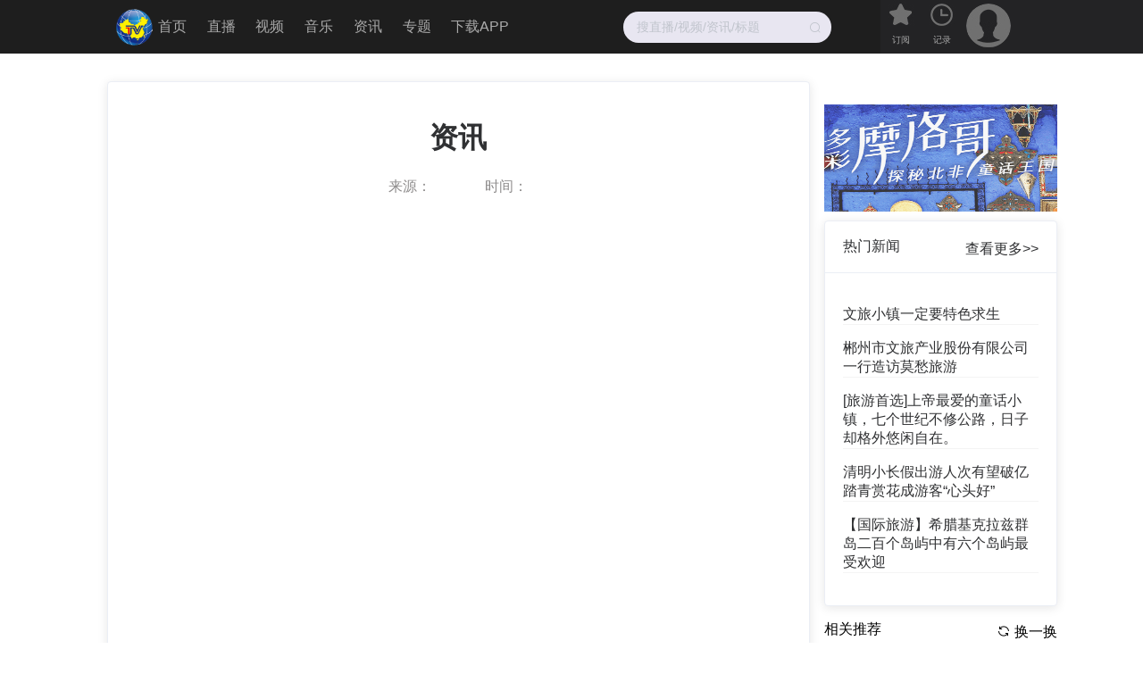

--- FILE ---
content_type: text/html; charset=utf-8
request_url: http://my100000.com/news/details/6497
body_size: 9483
content:
<!doctype html>
<html data-n-head-ssr>
  <head >
    <meta name="renderer" content="webkit">
    <meta name="force-rendering" content="webkit">
    <meta http-equiv="X-UA-Compatible" content="IE=edge,chrome=1">
    <meta data-n-head="ssr" charset="utf-8"><meta data-n-head="ssr" name="viewport" content="width=device-width, initial-scale=1, minimum-scale=1.0, maximum-scale=1.0, user-scalable=no"><meta data-n-head="ssr" name="360-site-verification" content="9e6be01af74def9572de1be57738d9c0"><meta data-n-head="ssr" name="keywords" content="中国旅游TV"><meta data-n-head="ssr" http-equiv="Access-Control-Allow-Origin" content="https://www.my100000.com"><meta data-n-head="ssr" data-hid="description" name="description" content="旅游直播视频网是在中国旅游局监督指导下，信息产业部、商务部、文化部大 力支持下成立的“互联网+旅游”专业综合平台。旅游直播视频网始终坚持开拓多 渠道集群发展产业链与多环节增值的完整生态运作体系，立足于移动互联网， 秉持大盘运作的运营理念，借助资深创意策划以及媒体集团联盟优势，打造集 在线视频、网络直播、线上旅游、城市宣传、生活服务、信息集散、全景VR等 功 能于一体的新型旅游综合门户平台。"><title>中国旅游TV</title><link data-n-head="ssr" rel="icon" type="image/x-icon" href="/favicon.ico"><link rel="preload" href="/_nuxt/08ddbf3.js" as="script"><link rel="preload" href="/_nuxt/51b8228.js" as="script"><link rel="preload" href="/_nuxt/css/fdf5f66.css" as="style"><link rel="preload" href="/_nuxt/16d3cb8.js" as="script"><link rel="preload" href="/_nuxt/css/63197e8.css" as="style"><link rel="preload" href="/_nuxt/a366ba3.js" as="script"><link rel="preload" href="/_nuxt/css/d4f0821.css" as="style"><link rel="preload" href="/_nuxt/352f494.js" as="script"><link rel="stylesheet" href="/_nuxt/css/fdf5f66.css"><link rel="stylesheet" href="/_nuxt/css/63197e8.css"><link rel="stylesheet" href="/_nuxt/css/d4f0821.css">
  </head>
  <body >
    <div data-server-rendered="true" id="__nuxt"><!----><div id="__layout"><div style="border:2px;"><div id="top-bar" data-fetch-key="0" class="row-nowrap"><div class="flex-1 sm-hide"></div> <div id="link" class="row-nowrap space-around flex-4"><a href="/" class="title nuxt-link-active"><img src="/APP ICON.png">
      首页
    </a> <a href="/live" class="title">直播</a> <a href="/video" class="title">视频</a> <a href="/music" class="title">音乐</a> <a href="/news/allInfo" class="title">资讯</a> <a href="/subject" class="title">专题</a> <a href="/download" class="title">下载APP</a></div> <div class="flex-1 md-hide"></div> <div class="search md-hide flex-2"><div class="el-input el-input--suffix"><!----><input type="text" autocomplete="off" placeholder="搜直播/视频/资讯/标题" class="el-input__inner"><!----><span class="el-input__suffix"><span class="el-input__suffix-inner"><i class="el-input__icon el-icon-search"></i><!----><!----><!----></span><!----></span><!----><!----></div></div> <div class="flex-1 sm-hide"></div> <div id="user-center" class="md-hide"><div class="row-wrap"><div class="fun"><img src="[data-uri]"> <span>订阅</span></div> <div class="fun"><img src="[data-uri]"> <span>记录</span></div> <div class="head"><!----></div></div> <div class="container" style="display:none;"><!----> <!----> <!----> <!----></div></div> <div class="md-hide flex-2"></div></div> <div id="news-detail"><div class="row-nowrap"><div class="flex-1"></div> <div id="main" class="row-nowrap"><div class="el-card left-box flex-3 is-always-shadow"><!----><div class="el-card__body"><h1 class="title">资讯</h1> <div style="display:flex;justify-content:center;color:#8d8b8b;"><div style="margin-right:60px;">来源：</div> <div>时间：</div></div> <div class="content"></div></div></div> <div class="right-box flex-1 md-hide"><div class="adver"><a><img fit="fit" height="100%" width="100%" class="adver-img"></a></div> <div class="el-card box-card is-always-shadow"><div class="el-card__header"><div><span>热门新闻</span> <a href="/news" class="nuxt-link-active" style="float:right;padding:3px 0;">查看更多&gt;&gt;</a></div></div><div class="el-card__body"> <div><a class="news-title" style="display:block;margin:1rem 0;">文旅小镇一定要特色求生</a><a class="news-title" style="display:block;margin:1rem 0;">郴州市文旅产业股份有限公司一行造访莫愁旅游</a><a class="news-title" style="display:block;margin:1rem 0;">[旅游首选]上帝最爱的童话小镇，七个世纪不修公路，日子却格外悠闲自在。</a><a class="news-title" style="display:block;margin:1rem 0;">清明小长假出游人次有望破亿 踏青赏花成游客“心头好”</a><a class="news-title" style="display:block;margin:1rem 0;">【国际旅游】希腊基克拉兹群岛二百个岛屿中有六个岛屿最受欢迎</a></div></div></div> <div style="margin:1rem 0"><span>相关推荐</span> <span class="news-title"><a rel="nofollow" style="float: right; padding: 3px 0"><i class="el-icon-refresh"></i>
              换一换
            </a></span></div> <div><div id="com-picbox"><div><a href="/news/details/6078"><img src="https://www.my100000.com:9080/upload/20220910/216627782758920.png" alt="wait" height="100%" width="100%"> <span class="single-line">中秋遇上教师节 双倍快乐！十五的月亮十五圆，一起赏月吧。</span></a></div></div><div id="com-picbox"><div><a href="/news/details/1550"><img src="https://www.my100000.com:9080/upload/20200628/16e969875-00e6-4743-a054-3ca89eab5185.jpg" alt="wait" height="100%" width="100%"> <span class="single-line">国内最后一个通公路乡村——阿布洛哈村</span></a></div></div><div id="com-picbox"><div><a href="/news/details/296"><img src="https://www.my100000.com:9080/upload/20190315/1378cacf4-c606-4d9b-a181-5e9df19ea1b6.jpeg" alt="wait" height="100%" width="100%"> <span class="single-line">2019桂林阳朔5天4晚自助游攻略指南 桂林租车包车指南</span></a></div></div><div id="com-picbox"><div><a href="/news/details/100"><img src="https://www.my100000.com:9080/upload/20181129/1ffa6d414-13fd-4fe4-bf04-e502ba94eceb.png" alt="wait" height="100%" width="100%"> <span class="single-line">【实时新闻】“金九银十”被终结 中国汽车市场凛冬将至</span></a></div></div><div id="com-picbox"><div><a href="/news/details/1484"><img src="https://www.my100000.com:9080/upload/20200619/19af9b722-68de-4034-ab12-9a08b1e70092.jpg" alt="wait" height="100%" width="100%"> <span class="single-line">中国最美山峰,云中的天堂——南迦巴瓦峰</span></a></div></div></div></div></div> <div class="flex-1"></div></div> <div style="padding: 15px 80px 0px 120px;"><div class="adver"><a><img fit="fit" height="100%" width="100%" class="adver-img"></a></div> <div style="margin:20px 0px"><span style="font-size:22px">评论</span>
      (1)
    </div> <div class="commentDiv"><input maxlength="30" placeholder="我来说两句" value="" class="send-box"> <div><button class="send-btn">评论</button></div></div> <div style="display:flex;align-items:center;margin:1.5rem 0rem;"><span style="font-size:1.2rem;">全部评论</span>
      (1)
    </div> <div style="display:flex;justify-content:space-between;margin-bottom:1.5rem;padding-bottom:1.5rem;border-bottom:1px solid #ccc"><div style="display:flex"><div class="head"><img src="https://www.my100000.com:9080/upload/20201018/216029877318950.jpg"> <!----></div> <div style="display:flex;flex-direction:column;justify-content:center"><span style="color:rgba(127,205,254,1)">屁桃</span> <span>毛子还是猛  不服就是干</span> <span>2023-03-15 09:16:32</span></div></div> <div style="display:flex;align-items:center"><img src="/_nuxt/img/icon_cell_good_nor.2e04dcd.png" style="width:25px;margin:0px 10px"> <span>0</span></div></div></div></div> <div id="com-footer"><div class="row-nowrap"><div class="flex-1"></div> <div class="flex-2"><h3>北京亚影文化传媒有限公司</h3> <div><a href="/workcard" style="margin-left:10px">工作人员查询</a></div> <p>电话：400-666-1165</p> <p>邮箱：zgnx98@163.com</p> <p>联系地址：北京市朝阳区成寿寺路134号院4号楼4层0506内1</p></div> <div class="flex-2"><div><h3>友情链接</h3> <div><a href="https://v.qq.com/" target="_blank">腾讯视频</a> <a href="http://v.163.com/" target="_blank">网易直播</a> <a href="https://www.bilibili.com/" target="_blank">哔哩哔哩</a> <a href="https://www.youku.com/" target="_blank">优酷</a> <a href="http://www.iqiyi.com/" target="_blank">爱奇艺</a> <br> <br> <a href="https://www.douyu.com/" target="_blank">斗鱼直播</a> <a href="https://www.acfun.cn/" target="_blank">Acfun</a> <a href="http://www.tuniu.com" target="_blank">途牛网</a> <a href="https://www.mafengwo.cn/" target="_blank">马蜂窝</a> <br> <br> <a href="https://www.douyin.com/" target="_blank">抖音短视频</a> <a href="http://e.vhall.com/" target="_blank">微吼直播</a> <a href="https://live.vzan.com/" target="_blank">微赞直播</a> <a href="http://www.yizhibo.com/" target="_blank">一直播</a> <br> <br> <a href="http://www.lvmama.com/" target="_blank">驴妈妈</a> <a href="http://www.elong.com" target="_blank">艺龙网</a> <a href="http://www.xinhuanet.com/" target="_blank">新华网</a></div></div></div> <div class="flex-2"><div><br> <br> <p>节目许可证编号：（京）字第05506号</p> <p>ICP备案号：<a href="https://beian.miit.gov.cn">京ICP备19013032号-1</a></p></div></div></div> <div class="row-nowrap"></div></div></div></div></div><script>window.__NUXT__=(function(a,b,c,d,e,f,g,h,i,j,k,l,m){return {layout:"default",data:[{article:{comments:j,commentsList:[{id:214097,userId:2080,username:"屁桃",level:j,avatar:"https:\u002F\u002Fwww.my100000.com:9080\u002Fupload\u002F20201018\u002F216029877318950.jpg",type:"TO_NEWS",userType:"MEMBER",toUserId:a,toUsername:a,toUserLevel:a,toUserAvatar:a,content:"毛子还是猛  不服就是干",offset:h,createTime:"2023-03-15 09:16:32",likeNumber:h,subComments:a}]},recomments:[{id:292,title:"去新加坡旅游被无理由拒签，旅行社一分钱都不退给她",cover:"https:\u002F\u002Fwww.my100000.com:9080\u002Fupload\u002F20190314\u002F1da47deba-3d5b-40dc-9d02-6525de6bed89.jpg",thumbnailCover:a,smallCover:a,mediumCover:a,hot:c,commentNumber:h,readNumber:22659,authorId:e,authorName:f,authorAvatar:g,createTime:k,tags:b,recommend:d,categoryId:a,categoryName:a},{id:339,title:"文旅小镇一定要特色求生",cover:"https:\u002F\u002Fwww.my100000.com:9080\u002Fupload\u002F20190402\u002F1be695a7a-3200-4130-b296-a8a1ec258e2a.jpg",thumbnailCover:a,smallCover:a,mediumCover:a,hot:c,commentNumber:l,readNumber:5260,authorId:e,authorName:f,authorAvatar:g,createTime:m,tags:b,recommend:d,categoryId:a,categoryName:a},{id:299,title:"郴州市文旅产业股份有限公司一行造访莫愁旅游",cover:"https:\u002F\u002Fwww.my100000.com:9080\u002Fupload\u002F20190316\u002F1e479894d-3171-49f1-9fb9-e4a14d6c8c47.png",thumbnailCover:a,smallCover:a,mediumCover:a,hot:c,commentNumber:h,readNumber:25339,authorId:e,authorName:f,authorAvatar:g,createTime:k,tags:b,recommend:d,categoryId:a,categoryName:a},{id:1478,title:"[旅游首选]上帝最爱的童话小镇，七个世纪不修公路，日子却格外悠闲自在。",cover:"https:\u002F\u002Fwww.my100000.com:9080\u002Fupload\u002F20200618\u002F1a37d1c46-edd9-4216-b41f-6b2677810081.jpg",thumbnailCover:a,smallCover:a,mediumCover:a,hot:c,commentNumber:16,readNumber:43035,authorId:e,authorName:f,authorAvatar:g,createTime:i,tags:b,recommend:d,categoryId:a,categoryName:a},{id:336,title:"清明小长假出游人次有望破亿 踏青赏花成游客“心头好”",cover:"https:\u002F\u002Fwww.my100000.com:9080\u002Fupload\u002F20190401\u002F10962967a-0214-46a0-944e-de239b5a87d0.jpg",thumbnailCover:a,smallCover:a,mediumCover:a,hot:c,commentNumber:l,readNumber:27612,authorId:e,authorName:f,authorAvatar:g,createTime:m,tags:b,recommend:d,categoryId:a,categoryName:a},{id:1480,title:"【国际旅游】希腊基克拉兹群岛二百个岛屿中有六个岛屿最受欢迎",cover:"https:\u002F\u002Fwww.my100000.com:9080\u002Fupload\u002F20200618\u002F1f8bc9a09-631b-4c6e-8d0b-781d0c171f64.jpg",thumbnailCover:a,smallCover:a,mediumCover:a,hot:c,commentNumber:8,readNumber:16840,authorId:e,authorName:f,authorAvatar:g,createTime:i,tags:b,recommend:d,categoryId:a,categoryName:a},{id:6078,title:"中秋遇上教师节 双倍快乐！十五的月亮十五圆，一起赏月吧。",cover:"https:\u002F\u002Fwww.my100000.com:9080\u002Fupload\u002F20220910\u002F216627782758920.png",thumbnailCover:a,smallCover:a,mediumCover:a,hot:c,commentNumber:6,readNumber:22910,authorId:3929,authorName:"社会频道",authorAvatar:"https:\u002F\u002Fwww.my100000.com:9080\u002Fupload\u002F20210106\u002F216099257913740.png",createTime:"2022-09-10 10:52:02",tags:b,recommend:d,categoryId:a,categoryName:a},{id:1550,title:"国内最后一个通公路乡村——阿布洛哈村",cover:"https:\u002F\u002Fwww.my100000.com:9080\u002Fupload\u002F20200628\u002F16e969875-00e6-4743-a054-3ca89eab5185.jpg",thumbnailCover:a,smallCover:a,mediumCover:a,hot:c,commentNumber:7,readNumber:37599,authorId:e,authorName:f,authorAvatar:g,createTime:i,tags:b,recommend:d,categoryId:a,categoryName:a},{id:296,title:"2019桂林阳朔5天4晚自助游攻略指南 桂林租车包车指南",cover:"https:\u002F\u002Fwww.my100000.com:9080\u002Fupload\u002F20190315\u002F1378cacf4-c606-4d9b-a181-5e9df19ea1b6.jpeg",thumbnailCover:a,smallCover:a,mediumCover:a,hot:c,commentNumber:h,readNumber:30484,authorId:e,authorName:f,authorAvatar:g,createTime:k,tags:b,recommend:d,categoryId:a,categoryName:a},{id:100,title:"【实时新闻】“金九银十”被终结 中国汽车市场凛冬将至",cover:"https:\u002F\u002Fwww.my100000.com:9080\u002Fupload\u002F20181129\u002F1ffa6d414-13fd-4fe4-bf04-e502ba94eceb.png",thumbnailCover:a,smallCover:a,mediumCover:a,hot:c,commentNumber:j,readNumber:24097,authorId:e,authorName:f,authorAvatar:g,createTime:"2018-10-16 10:46:00",tags:b,recommend:d,categoryId:a,categoryName:a},{id:1484,title:"中国最美山峰,云中的天堂——南迦巴瓦峰",cover:"https:\u002F\u002Fwww.my100000.com:9080\u002Fupload\u002F20200619\u002F19af9b722-68de-4034-ab12-9a08b1e70092.jpg",thumbnailCover:a,smallCover:a,mediumCover:a,hot:c,commentNumber:11,readNumber:28970,authorId:e,authorName:f,authorAvatar:g,createTime:i,tags:b,recommend:d,categoryId:a,categoryName:a}]}],fetch:{"0":{searchInput:b,dialogVisible:c,collections:[],resourceItems:["LIVE","VIDEO","NEWS","SUBJECT"]}},error:a,state:{token:b,name:b,id:b,avatar:"data:image\u002Fgif;base64,[base64]\u002FP0pKSjY2Njc3OVBQUFRUVC4uLlZWVioqLC8vMVhYWjo6OmFhY0pKTEVFR2VlZTU1Nz8\[base64]\[base64]\u002FPgH\u002F\u002Fv38+\u002Fr5+Pf29fTz8vHw7+7t7Ovq6ejn5uXk4+Lh4N\[base64]\u002FPj08Ozo5ODc2NTQzMjEwLy4tLCsqKSgnJiUkIyIhIB8eHRwbGhkYFxYVFBMSERAPDg0MCwoJCAcGBQQDAgEAACH5BAAAAAAALAAAAAAyADIAAAf\u002FgHeCg4N2d3aGgnYAOgxALBAPFBQPECxADDoAiYeGnISgoYeKcyU9EXR1qXh0eKx4qqoRPSVziZ+iuZ53GwqrrsDBwrB0ChujuLqKgxw0wr\u002FDr8MhX7fLhLbXiDcWz6qwwdCura51LSmj6XZzpIbZdg3DdePR9eSuDQWH7OucnHMAPgirM2+YgQoVJoj79esDAHbX9vW7IwDYqlbzUk1YUIRQGjAGMtITJkBitkHZLvwqWNDVgn632GVAEEzVSjoX9oVaRJPlPVcaZvzb5emJBm\u002Fl8CBIB0oEsXHfwDFhmuidIBzgLELFI2Inmw71gOHIlevN02gd1OASIPIZHgNk\u002F3OZcEuvTklCBFiJbKkKQ7K4dwyQS9UKYysCnCAQJNey3ALAotAU\u002FCktgiIqeqNaVOXhb1wFwDSn+mbDEIasIi\u002FiYQA5FGjNA\u002FG0ESRBml5isbK0BgUaWtR5dSTw2vwzKuvdg1BkDfet1QYSYZe7+YvrFpfowUjswA7sh6gA2tI5W15vB5zo5FQgWvYP2bpDPCjXkyKDO54Rn\[base64]\u002FigxQ8zwLDAFBGAlWssB3DAnjLsAECTbfVoUJy6sDSwML6AGUJABMfW85swEBDAVFy3tHuHEhPAZvVmBkRBlDUgJ7NOBims0BhlJK6QQpwqq61yw3cIwUAQAkAwQAKTJDBAFQeEQEZHXtvL7U4Tbe2O2kI2CbkggQAAOw==",newId:b},serverRendered:d,routePath:"\u002Fnews\u002Fdetails\u002F6497",config:{_app:{basePath:"\u002F",assetsPath:"\u002F_nuxt\u002F",cdnURL:a}}}}(null,"",false,true,199," 官方直播","https:\u002F\u002Fwww.my100000.com:9080\u002Fupload\u002F20200830\u002F215987821628600.png",0,"2020-07-13 20:40:48",1,"2020-07-13 20:40:43",3,"2020-07-13 20:40:44"));</script><script src="/_nuxt/08ddbf3.js" defer></script><script src="/_nuxt/352f494.js" defer></script><script src="/_nuxt/51b8228.js" defer></script><script src="/_nuxt/16d3cb8.js" defer></script><script src="/_nuxt/a366ba3.js" defer></script>
    <script>!function(){var c="http:"==document.location.protocol?"http://js.passport.qihucdn.com/11.0.1.js?0a95402cd2946c05cf345ae3210f8de8":"https://jspassport.ssl.qhimg.com/11.0.1.js?0a95402cd2946c05cf345ae3210f8de8";document.write('<script src="'+c+'" id="sozz"><\/script>')}()</script>
  </body>
</html>

--- FILE ---
content_type: text/css; charset=UTF-8
request_url: http://my100000.com/_nuxt/css/63197e8.css
body_size: 1698
content:
.nuxt-progress{background-color:#fff;height:2px;left:0;opacity:1;position:fixed;right:0;top:0;transition:width .1s,opacity .4s;width:0;z-index:999999}.nuxt-progress.nuxt-progress-notransition{transition:none}.nuxt-progress-failed{background-color:red}html{box-sizing:border-box;padding:0}body,html{height:100%}body{-moz-osx-font-smoothing:grayscale;-webkit-font-smoothing:antialiased;font-family:Helvetica Neue,Helvetica,PingFang SC,Hiragino Sans GB,Microsoft YaHei,Arial,sans-serif;margin:0;text-rendering:optimizeLegibility}label{font-weight:700}*,:after,:before{box-sizing:inherit}a:active,a:focus{outline:none}a,a:focus,a:hover{color:inherit;cursor:pointer;-webkit-text-decoration:none;text-decoration:none}div:focus{outline:none}.single-line{display:block;overflow:hidden;text-overflow:ellipsis;white-space:nowrap}.clearfix:after{clear:both;content:"";display:table}.pagination{background-color:#fff;padding-bottom:3rem;padding-top:2rem}.pagination div{margin:auto;width:25rem}.pagination div .active{background-color:#ff943c!important;width:70px}.adver{background-color:#dcdcdc;flex:1;height:120px;margin:10px 5px 10px 0}.worktype-head{color:#aaa;line-height:60px}.worktype-head div,.worktype-head ul{background-color:#37373f}.worktype-head ul{list-style:none;margin:0;padding:0;width:900px}.worktype-head ul li{font-size:18px}.worktype-head ul .live-link-alive,.worktype-head ul li:hover{color:#f97402}.title:hover{color:#f97402!important}.row-nowrap{-js-display:flex;display:flex;flex-flow:row nowrap}.row-wrap{display:flex;flex-flow:row wrap}.col-nowrap{display:flex;flex-flow:column nowrap}.col-wrap{display:flex;flex-flow:column wrap}.center{justify-content:center}.space-between{justify-content:space-between}.space-around{justify-content:space-around}.space-start{justify-content:start}.space-end{justify-content:end}.flex-1{flex:1}.flex-2{flex:2}.flex-3{flex:3}.flex-4{flex:4}.flex-5{flex:5}.flex-6{flex:6}.flex-7{flex:7}.flex-8{flex:8}.flex-9{flex:9}@media only screen and (max-width:1400px){.lg-hide{display:none}}@media only screen and (max-width:1150px){.md-hide{display:none}}@media only screen and (max-width:800px){.sm-hide{display:none}}@media only screen and (max-width:450px){.zx-hide{display:none}}#auth{background-image:url(/login.png);background-repeat:no-repeat;background-size:100% 100%;color:#1e658c;min-height:100vh;min-width:28rem;width:100%}#user-center{position:absolute;right:0;width:23%;z-index:100}#user-center .row-wrap{background-color:#232325}#user-center .row-wrap .fun{cursor:pointer;line-height:0px;margin:0 8px;text-align:center;width:30px}#user-center .row-wrap .fun img{height:30px}#user-center .row-wrap .fun span{font-size:10px;line-height:30px}#user-center .row-wrap .head{cursor:pointer;height:50px;width:50px}#user-center .row-wrap .head img{border-radius:50%;height:50px;margin:4px;width:50px}#user-center .row-wrap .logout{font-size:.8rem;padding:0 .5rem}#user-center .container{background-color:#232325;max-height:30vw;opacity:.95;overflow-y:scroll}#user-center .container .content{height:30vw;padding:1rem}#user-center .container .content .list .item{cursor:pointer;height:4rem;margin-bottom:.5rem}#user-center .container .content .list .item:hover{background-color:#2f2f2f;border-radius:.5rem}#user-center .container .content .list .item .img-box{position:relative}#user-center .container .content .list .item .img-box img{bottom:0;height:100%;left:0;position:absolute;right:0;top:0;width:100%}#user-center .container .content .list .item .txt-box{line-height:1rem;overflow:hidden;padding:0 1rem;width:270px}#user-center .container::-webkit-scrollbar{width:5px}#user-center .container::-webkit-scrollbar-thumb{background:gray;border-radius:5px}#user-center .container::-webkit-scrollbar-track{background:rgba(0,0,0,.1);border-radius:0}#user-center .type-flag{border-radius:2px;color:#fff;padding:1px}#top-bar{background-color:#1e1e1e;color:#aaa;line-height:60px}#top-bar #link img{height:45px;vertical-align:middle;width:45px}#top-bar .search input{background-color:#e8e6f1;border:none;border-radius:20px;height:35px;width:100%}@media screen and (max-width:560px){#top-bar{display:none}}#com-footer{background-color:#353537;color:#fafafa;padding:3rem 2rem}#com-footer #institution{margin:auto;padding-top:4rem;text-align:center}@media screen and (max-width:560px){#com-footer{display:none}}.home-special[data-v-7b152a0e]{margin:auto;width:100%}.home-special span strong[data-v-7b152a0e]{font-size:24px}.home-special span a[data-v-7b152a0e]{color:#767676;font-size:18px;margin:0 8px}.home-special .row-wrap[data-v-7b152a0e]{margin-bottom:10px;margin-top:10px;overflow:hidden}.brand-container[data-v-7b152a0e]{display:flex;flex-wrap:wrap}.brand[data-v-7b152a0e]{height:70px;margin:10px 20px;width:180px}#user{margin:2rem auto;max-width:1280px;min-height:480px}#user .left{background-color:#f5f7fa;border-radius:5px;padding:1rem}#user .left .menu-item{background-color:#fff;box-shadow:0 0 10px #dcdcdc;line-height:2rem;margin:2px;text-align:center}#user .left .menu-item:hover{background-color:#dcdcdc;cursor:pointer}#user .right{padding:1rem 5%}

--- FILE ---
content_type: text/css; charset=UTF-8
request_url: http://my100000.com/_nuxt/css/d4f0821.css
body_size: 1067
content:
.adver{width:100%}.adver a{display:block;height:100%;position:relative}.adver a .adver-img{filter:alpha(opacity=80);opacity:.8}#com-picbox{padding-top:66%;position:relative;transition:.3s}#com-picbox div{height:100%;padding-bottom:30px;padding-left:5px;padding-right:5px;position:absolute;top:0;width:100%}#com-picbox div a{background-color:#fff;font-size:14px}#com-picbox div img{border-radius:5px}#com-picbox:hover{color:#ff7900;cursor:pointer;transform:scale(1.05);z-index:99}.popup[data-v-b469f6da]{-webkit-text-size-adjust:100%;-moz-text-size-adjust:100%;text-size-adjust:100%;-webkit-tap-highlight-color:rgba(0,0,0,0);background-color:#fff;border:1px solid #e4e4e4;border-bottom-left-radius:5px;border-bottom-right-radius:5px;border-image-outset:0;border-image-repeat:stretch;border-image-slice:100%;border-image-source:none;border-image-width:1;border-top-left-radius:5px;border-top-right-radius:5px;box-shadow:0 2px 6px 0 rgba(0,0,0,.1);color:#000;display:block;line-height:18px;margin:0;padding:10px 0 0;position:absolute;-webkit-user-select:none;-moz-user-select:none;user-select:none;z-index:99}.arrow-out[data-v-b469f6da]{border:7px solid transparent;border-bottom-color:#e4e4e4;margin-left:43%;top:-14px}.arrow-in[data-v-b469f6da],.arrow-out[data-v-b469f6da]{-webkit-text-size-adjust:100%;-moz-text-size-adjust:100%;text-size-adjust:100%;-webkit-tap-highlight-color:rgba(0,0,0,0);color:#000;display:block;height:0;line-height:18px;position:absolute;-webkit-user-select:none;-moz-user-select:none;user-select:none;width:0}.arrow-in[data-v-b469f6da]{border:7px solid transparent;border-bottom-color:#fff;left:-7px;top:-6px}.popup-content[data-v-b469f6da]{height:99%;overflow-y:scroll;width:100%}.svg-icon[data-v-54f2946d]{fill:currentColor;height:1em;overflow:hidden;vertical-align:-.15em;width:1em}#news-detail .row-nowrap{padding-top:1rem}#news-detail .row-nowrap #main{padding:15px 80px 0 120px;width:1600px}#news-detail .row-nowrap #main h1{text-align:center}#news-detail .row-nowrap #main .right-box{margin:1rem}#news-detail .row-nowrap #main .right-box .news-title{border-bottom:1px solid #f4f4f4;margin:1.5rem 0}#news-detail .row-nowrap #main .right-box .news-title:hover{color:coral}#news-detail .commentDiv{border:1px solid #f2eeee;height:6.2rem;padding-bottom:10px}#news-detail .commentDiv .emotion{background-position:0 0;background-repeat:no-repeat;display:inline-block;height:128px;transform:scale(.3);width:128px}#news-detail .commentDiv .send-box{background-color:#fff;border:0 solid #f2eeee;border-radius:.4rem;height:3.5rem;margin-right:5%;outline:none;padding:0 1rem;width:100%}#news-detail .commentDiv div .send-btn{background-color:#24d31e;border:none;border-radius:30px;color:#fff;float:right;line-height:30px;margin-right:10px;outline:none;width:100px}#news-detail .commentDiv div .send-btn:hover{box-shadow:0 0 10px #adff2f;cursor:pointer}.head{cursor:pointer;height:4rem;width:6rem}.head img{border-radius:50%;height:4rem;width:4rem}@media screen and (max-width:560px){img,video{max-width:100%!important}iframe{height:300px!important}.content{border:none}.content p{width:100%}}

--- FILE ---
content_type: text/css; charset=UTF-8
request_url: http://my100000.com/_nuxt/css/7d30399.css
body_size: 823
content:
#home-link{background-color:#1e1e1e;color:#dfdfdf;font-size:14px;height:100px;margin-bottom:15px;overflow:hidden}#home-link .col-nowrap div{display:flex;flex-flow:row nowrap;justify-content:space-around}#home-link .col-nowrap div span{cursor:pointer;line-height:30px;white-space:nowrap}#home-link .spliter{display:block;margin:10px auto}#home-link .privileges{display:block;margin:18px auto}#com-picbox{padding-top:66%;position:relative;transition:.3s}#com-picbox div{height:100%;padding-bottom:30px;padding-left:5px;padding-right:5px;position:absolute;top:0;width:100%}#com-picbox div a{background-color:#fff;font-size:14px}#com-picbox div img{border-radius:5px}#com-picbox:hover{color:#ff7900;cursor:pointer;transform:scale(1.05);z-index:99}.adver{width:100%}.adver a{display:block;height:100%;position:relative}.adver a .adver-img{filter:alpha(opacity=80);opacity:.8}#home-news span strong>a[data-v-b6aaf48e]{color:#000;font-size:24px}#home-news span span[data-v-b6aaf48e]{color:#767676;cursor:pointer;font-size:18px;margin:0 8px}#home-news .row-nowrap[data-v-b6aaf48e]{margin:10px 0}#home-news .row-nowrap .flex-1[data-v-b6aaf48e],#home-news .row-nowrap .flex-2[data-v-b6aaf48e]{margin:2px}#home-news .row-nowrap .text-news-item>div:first-child>span[data-v-b6aaf48e]{cursor:pointer;font-size:18px;font-weight:700}#home-news .row-nowrap .text-news-item div[data-v-b6aaf48e]{padding:18px 0;position:relative}#home-news .row-nowrap .text-news-item div span[data-v-b6aaf48e]{cursor:pointer;font-size:16px;left:0;overflow:hidden;position:absolute;right:0;text-overflow:ellipsis;white-space:nowrap;width:100%}#home-news .row-nowrap .text-news-item div span[data-v-b6aaf48e]:hover{-webkit-text-decoration:underline;text-decoration:underline}torch-ad[data-v-b6aaf48e]{width:100%}torch-ad a[data-v-b6aaf48e]{display:block;height:100%;position:relative}torch-ad a .torch-add-img[data-v-b6aaf48e]{filter:alpha(opacity=80);opacity:.8}#home-special span strong[data-v-eb84d112]{font-size:24px}#home-special span a[data-v-eb84d112]{color:#767676;font-size:18px;margin:0 8px}#home-special .row-nowrap[data-v-eb84d112]{margin:2rem 0}#home-special .row-nowrap div[data-v-eb84d112]{margin:0 .2rem}.pic-g-big span strong>span{color:#000;font-size:24px}.pic-g-big span a{color:#767676;font-size:18px;margin:0 8px}.pic-g-big .row-wrap{margin:10px 0}.home-special{margin:20px auto;width:100%}.home-special span strong{font-size:24px}.home-special span a{color:#767676;font-size:18px;margin:0 8px}.home-special .row-wrap{margin-bottom:10px;margin-top:10px;overflow:hidden}.home .row-wrap .main{padding:15px 80px;width:1610px}.home .row-wrap .flex-1{background-color:#fff}

--- FILE ---
content_type: text/css; charset=UTF-8
request_url: http://my100000.com/_nuxt/css/a58b9b5.css
body_size: 484
content:
#com-picbox{padding-top:66%;position:relative;transition:.3s}#com-picbox div{height:100%;padding-bottom:30px;padding-left:5px;padding-right:5px;position:absolute;top:0;width:100%}#com-picbox div a{background-color:#fff;font-size:14px}#com-picbox div img{border-radius:5px}#com-picbox:hover{color:#ff7900;cursor:pointer;transform:scale(1.05);z-index:99}#pic-g-dbline span strong>span{color:#000;font-size:24px}#pic-g-dbline span a{color:#767676;font-size:18px;margin:0 8px}#pic-g-dbline .row-wrap{margin:10px 0}.pic-g-big span strong>span{color:#000;font-size:24px}.pic-g-big span a{color:#767676;font-size:18px;margin:0 8px}.pic-g-big .row-wrap{margin:10px 0}#pic-g-line span strong>span{color:#000;font-size:24px}#pic-g-line span a{color:#767676;font-size:18px;margin:0 8px}#pic-g-line .row-wrap{margin:10px 0}.adver{width:100%}.adver a{display:block;height:100%;position:relative}.adver a .adver-img{filter:alpha(opacity=80);opacity:.8}.home-special{margin:20px auto;width:100%}.home-special span{margin-top:10px}.home-special span strong{font-size:24px}.home-special span a{color:#767676;font-size:18px;margin:0 8px}.home-special .row-wrap{margin-bottom:10px;margin-top:10px;overflow:hidden}.home-special .brand-container{margin-bottom:30px;margin-top:20px}.home-special img{margin:0 7px}

--- FILE ---
content_type: text/css; charset=UTF-8
request_url: http://my100000.com/_nuxt/css/1a6a291.css
body_size: 207
content:
#live h1{margin-bottom:500px;margin-top:100px}#live h1 a{color:blue}#live .main{margin:20px 90px 0 140px;width:1610px}.home-special{margin:auto;width:100%}.home-special span strong{font-size:24px}.home-special span a{color:#767676;font-size:18px;margin:0 8px}.home-special .row-wrap{margin-bottom:10px;margin-top:10px;overflow:hidden}

--- FILE ---
content_type: text/css; charset=UTF-8
request_url: http://my100000.com/_nuxt/css/d346fa1.css
body_size: 121
content:
#live-home h1{margin-bottom:500px;margin-top:100px}#live-home h1 a{color:blue}#live-home .main{margin:0 60px 0 90px;width:1610px}

--- FILE ---
content_type: text/css; charset=UTF-8
request_url: http://my100000.com/_nuxt/css/8558b8f.css
body_size: 324
content:
.category-bar{box-shadow:0 5px 5px -5px #000;margin:auto;padding-left:10px;padding-top:5px}.main-content{display:flex;flex-wrap:wrap;justify-content:flex-start;margin:auto;min-height:510px;width:1210px}.music-panel{cursor:pointer;height:260px;line-height:normal;margin:20px 10px 10px;width:220px}.music-cover{height:220px;width:220px}.music-title{font-size:14px;height:20px;width:220px}.play-counts{color:#999;font-size:12px;height:20px;width:220px}.music-player{bottom:0;left:0;margin:auto;position:fixed;text-align:center;width:100%;z-index:10}.pagination{text-align:right}

--- FILE ---
content_type: text/css; charset=UTF-8
request_url: http://my100000.com/_nuxt/css/8887cc8.css
body_size: 876
content:
#com-picbox{padding-top:66%;position:relative;transition:.3s}#com-picbox div{height:100%;padding-bottom:30px;padding-left:5px;padding-right:5px;position:absolute;top:0;width:100%}#com-picbox div a{background-color:#fff;font-size:14px}#com-picbox div img{border-radius:5px}#com-picbox:hover{color:#ff7900;cursor:pointer;transform:scale(1.05);z-index:99}#pic-g-dbline span strong>span{color:#000;font-size:24px}#pic-g-dbline span a{color:#767676;font-size:18px;margin:0 8px}#pic-g-dbline .row-wrap{margin:10px 0}#pic-g-line span strong>span{color:#000;font-size:24px}#pic-g-line span a{color:#767676;font-size:18px;margin:0 8px}#pic-g-line .row-wrap{margin:10px 0}.pic-g-big span strong>span{color:#000;font-size:24px}.pic-g-big span a{color:#767676;font-size:18px;margin:0 8px}.pic-g-big .row-wrap{margin:10px 0}.adver{width:100%}.adver a{display:block;height:100%;position:relative}.adver a .adver-img{filter:alpha(opacity=80);opacity:.8}.home-special{margin:20px auto;width:100%}.home-special span strong{font-size:24px}.home-special span a{color:#767676;font-size:18px;margin:0 8px}.home-special .row-wrap{margin-bottom:10px;margin-top:10px;overflow:hidden}#news-home #news-panel{display:flex;padding:15px 80px}#news-home #news-panel .newsDiv{width:50%}#news-home #news-panel .newsDiv .newContentTitle{color:#000;cursor:pointer;font-weight:700;line-height:40px;overflow:hidden;padding-right:30px;position:relative;text-overflow:ellipsis;white-space:nowrap}#news-home #news-panel .newsDiv .newContentTitle .tag{background:orange;color:#fff;font-size:10px;height:15px;line-height:15px;padding:0 4px;position:absolute;right:0;top:5px}#news-home #news-panel .newsDiv .newContentTitle:before{background:orange;content:"";display:inline-block;height:6px;margin-right:4px;width:6px}#news-home #news-panel .newsDiv .newContentDiv{border-bottom:1px solid #e5e5e5;color:#666;cursor:pointer;line-height:25px;padding-bottom:10px}#news-home #news-panel .newsDiv .commonContent{color:#000;cursor:pointer;line-height:30px;overflow:hidden;text-overflow:ellipsis;white-space:nowrap}#news-home #news-panel .newsDiv .commonContent:before{background:orange;content:"";display:inline-block;height:6px;margin-right:4px;width:6px}#news-home h1{margin-bottom:500px;margin-top:100px}#news-home h1 a{color:blue}#news-home .main{padding:15px 80px;width:1610px}#news-home .main .contentDiv .contentDetailDiv .contentUl{border:1px solid #b6b3b3;margin-right:3%;padding:0}#news-home .main .contentDiv .contentDetailDiv .contentUl li{line-height:30px;list-style-type:none}#news-home .main .contentDiv .contentDetailDiv .contentUl li .specialDiv{position:relative}#news-home .main .contentDiv .contentDetailDiv .contentUl li .specialDiv .specialImage{max-height:12.4rem;width:100%}#news-home .main .contentDiv .contentDetailDiv .contentUl li .specialDiv .specialContent{background:rgba(0,0,0,.5);bottom:10px;color:#fff;overflow:hidden;padding-left:10px;position:absolute;text-overflow:ellipsis;white-space:nowrap;width:100%}#news-home .main .contentDiv .contentDetailDiv .contentUl li .commonDiv:before{background:#000;border-radius:3px;content:"";display:inline-block;height:6px;left:0;margin-right:4px;position:relative;top:-3px;width:6px}

--- FILE ---
content_type: text/css; charset=UTF-8
request_url: http://my100000.com/_nuxt/css/13cc492.css
body_size: 455
content:
.adver{width:100%}.adver a{display:block;height:100%;position:relative}.adver a .adver-img{filter:alpha(opacity=80);opacity:.8}.special-item{border:1px solid #dcdbdb;box-shadow:2px 2px #fcfcfc;position:relative}.special-item div .special-flag{background-color:#2bbdf0;border-radius:.3rem;color:#fff;font-size:1.3rem;padding:.2rem .4rem}.special-item div .special-title{cursor:pointer;font-size:1.3rem;font-weight:700;padding:0 1rem 0 .4rem}.special-item div .special-title:hover{color:orange}.special-item div .subjectDescri{-webkit-box-orient:vertical;-webkit-line-clamp:3;display:-webkit-box;height:60px;margin-bottom:10px;margin-top:10px;overflow:hidden;text-align:left;text-overflow:ellipsis;word-break:break-all}#special-subject .main{width:1400px}#special-subject .main .list-box .item{margin-bottom:.8rem;padding:0 1rem;width:45%}#special-subject .main .list-box{display:flex;margin:0 2.5%}

--- FILE ---
content_type: text/css; charset=UTF-8
request_url: http://my100000.com/_nuxt/css/9694d88.css
body_size: 299
content:
.center{display:flex;flex-wrap:wrap;justify-content:center}.dbox{box-shadow:0 2px 4px rgba(0,0,0,.12),0 0 6px rgba(0,0,0,.04);display:inline-block;height:300px;margin:100px 50px;text-align:center;width:300px}.dbox .title{color:#333;font-family:Arial,Helvetica,sans-serif;font-size:26px;font-weight:100}.dbox .download-btn{margin-top:30px}@media screen and (max-width:560px){.center{height:100%;width:100%}.dbox{margin:30px 50px}}

--- FILE ---
content_type: text/css; charset=UTF-8
request_url: http://my100000.com/_nuxt/css/d496def.css
body_size: 402
content:
#com-float{background-color:#37373f;color:#000;font-size:14px;left:35rem;position:fixed;text-align:center;top:9rem;z-index:99}#com-float span{color:#a6a6a5;cursor:pointer;line-height:2rem;-webkit-text-decoration:none;text-decoration:none;width:5rem}#com-float .active,#com-float span:hover{background-color:#37373f;border-left:3px solid #f97402;color:#f97402}#news-body{margin:0 160px 0 290px;width:1200px}#news-body .news-item{height:12.4rem;margin:1rem 0;max-height:12.4rem;overflow:hidden}#news-body .news-item .news-img img{height:100%;-o-object-fit:fill;object-fit:fill;width:100%}#news-body .news-item .news-text{height:100%;margin:0 2rem 1.1rem;overflow:hidden}#news-body .news-item .news-text div .title{font-size:18px;font-weight:700}#news-body .news-item .news-text div .title:hover{color:coral}#news-body .news-item .news-text div .content,#news-body .news-item .news-text div .time{color:#959595}

--- FILE ---
content_type: application/javascript; charset=UTF-8
request_url: http://my100000.com/_nuxt/0af87df.js
body_size: 1392
content:
(window.webpackJsonp=window.webpackJsonp||[]).push([[18],{474:function(c,n,e){c.exports={}},693:function(c,n,e){"use strict";e(474)},963:function(c,n,e){"use strict";e.r(n);e(37),e(56),e(73);var o={head:function(){return{title:"音乐-",link:[{rel:"canonical",href:"/music"}]}},components:{},data:function(){return{music:{},musicList:[{name:"剪不断的爱恋",src:"/music/剪不断的爱恋.mp3",cover:"/music-cover/0.png",playCounts:"0.94 万"},{name:"恍恍不觉然",src:"/music/恍恍不觉然.mp3",cover:"/music-cover/0.png",playCounts:"0.36万"},{name:"晴朗天气",src:"/music/晴朗天气.mp3",cover:"/music-cover/0.png",playCounts:"0.12万"},{name:"民间艺术",src:"/music/民间艺术.mp3",cover:"/music-cover/0.png",playCounts:"0.79万"},{name:"沧桑成大器",src:"/music/沧桑成大器.mp3",cover:"/music-cover/0.png",playCounts:"0.14万"},{name:"生活是过程",src:"/music/生活是过程.mp3",cover:"/music-cover/0.png",playCounts:"0.24万"},{name:"给你的浪漫",src:"/music/给你的浪漫.mp3",cover:"/music-cover/0.png",playCounts:"0.71万"},{name:"虫儿轻轻唱",src:"/music/虫儿轻轻唱.mp3",cover:"/music-cover/0.png",playCounts:"0.79万"},{name:"青春年华",src:"/music/青春年华.mp3",cover:"/music-cover/0.png",playCounts:"0.84万"},{name:"青春时光",src:"/music/青春时光.mp3",cover:"/music-cover/0.png",playCounts:"0.39万"}],musicFullList:[{name:"剪不断的爱恋",src:"/music/剪不断的爱恋.mp3",cover:"/music-cover/0.png",playCounts:"0.94 万"},{name:"恍恍不觉然",src:"/music/恍恍不觉然.mp3",cover:"/music-cover/0.png",playCounts:"0.36万"},{name:"晴朗天气",src:"/music/晴朗天气.mp3",cover:"/music-cover/0.png",playCounts:"0.12万"},{name:"民间艺术",src:"/music/民间艺术.mp3",cover:"/music-cover/0.png",playCounts:"0.79万"},{name:"沧桑成大器",src:"/music/沧桑成大器.mp3",cover:"/music-cover/0.png",playCounts:"0.14万"},{name:"生活是过程",src:"/music/生活是过程.mp3",cover:"/music-cover/0.png",playCounts:"0.24万"},{name:"给你的浪漫",src:"/music/给你的浪漫.mp3",cover:"/music-cover/0.png",playCounts:"0.71万"},{name:"虫儿轻轻唱",src:"/music/虫儿轻轻唱.mp3",cover:"/music-cover/0.png",playCounts:"0.79万"},{name:"青春年华",src:"/music/青春年华.mp3",cover:"/music-cover/0.png",playCounts:"0.84万"},{name:"青春时光",src:"/music/青春时光.mp3",cover:"/music-cover/0.png",playCounts:"0.39万"},{name:"一场风花雪夜",src:"/music/一场风花雪夜.mp3",cover:"/music-cover/0.png",playCounts:"1.12 万"},{name:"一支烟燃尽",src:"/music/一支烟燃尽.mp3",cover:"/music-cover/0.png",playCounts:"0.98万"},{name:"为你祝福",src:"/music/为你祝福.mp3",cover:"/music-cover/0.png",playCounts:"0.59万"},{name:"我深爱的人",src:"/music/我深爱的人.mp3",cover:"/music-cover/0.png",playCounts:"0.19万"},{name:"照亮他的世界",src:"/music/照亮他的世界.mp3",cover:"/music-cover/0.png",playCounts:"0.37 万"},{name:"熟悉的街道",src:"/music/熟悉的街道.mp3",cover:"/music-cover/0.png",playCounts:"0.72万"},{name:"生死不离的爱情",src:"/music/生死不离的爱情.mp3",cover:"/music-cover/0.png",playCounts:"0.10万"},{name:"瞬间的短暂",src:"/music/瞬间的短暂.mp3",cover:"/music-cover/0.png",playCounts:"0.24万"},{name:"遗忘的角落",src:"/music/遗忘的角落.mp3",cover:"/music-cover/0.png",playCounts:"0.61万"},{name:"音乐的世界",src:"/music/音乐的世界.mp3",cover:"/music-cover/0.png",playCounts:"0.20万"}]}},mounted:function(){},methods:{play:function(c){var n=this;this.music=c,console.log("==== play ===="),console.log(this.music.name),this.$nextTick((function(){n.$refs.audio.play()}))},pageChange:function(c){this.musicList=this.musicFullList.slice(10*(c-1),10*c)}},beforeRouteEnter:function(c,n,e){e((function(c){var n=c.$route.query.cate;n!=c.currCateId&&(void 0===n?c.setSeletedCate(""):c.setSeletedCate(n))}))}},m=o,r=(e(693),e(2)),component=Object(r.a)(m,(function(){var c=this,n=c._self._c;return n("div",[n("div",{staticClass:"main-content"},c._l(c.musicList,(function(e){return n("div",{staticClass:"music-panel",on:{click:function(n){return c.play(e)}}},[n("img",{staticClass:"music-cover",attrs:{src:"https://www.my100000.com:9080"+e.cover,alt:"wait"}}),c._v(" "),n("div",{staticClass:"music-title"},[n("span",[c._v(c._s(e.name))])]),c._v(" "),n("div",{staticClass:"play-counts"},[n("span",[c._v("播放量："+c._s(e.playCounts))])])])})),0),c._v(" "),n("div",{staticClass:"pagination"},[n("el-pagination",{attrs:{background:"",layout:"prev, pager, next",total:20},on:{"current-change":c.pageChange}})],1),c._v(" "),n("audio",{ref:"audio",staticClass:"music-player",attrs:{controls:"controls",src:"https://www.my100000.com:9080"+c.music.src,loop:"loop"}})])}),[],!1,null,null,null);n.default=component.exports}}]);

--- FILE ---
content_type: application/javascript; charset=UTF-8
request_url: http://my100000.com/_nuxt/1131f2d.js
body_size: 2025
content:
(window.webpackJsonp=window.webpackJsonp||[]).push([[22],{351:function(t,e,n){t.exports={}},358:function(t,e,n){"use strict";n(351)},361:function(t,e,n){"use strict";n(37);var r={props:{cates:{type:Array,default:function(){return[]}}},data:function(){return{currCateId:NaN}},mounted:function(){var t=document.getElementById("com-float"),e=document.body.scrollWidth;t.style.left=e-1610>-32?(e-1600)/2+32+"px":"200px"},methods:{cateClick:function(t){this.$emit("cate-click",t)},setCurrent:function(t){this.currCateId=t},scrollToTop:function(){scrollTo(0,800,null)}}},o=(n(358),n(2)),component=Object(o.a)(r,(function(){var t=this,e=t._self._c;return e("div",{staticClass:"col-nowrap",attrs:{id:"com-float"}},[t._l(t.cates,(function(n,r){return e("span",{key:r,class:{active:t.currCateId==n.id},on:{click:function(e){return t.cateClick(n.id)}}},[t._v(t._s(n.name.substr(0,2)))])})),t._v(" "),e("span",{on:{click:t.scrollToTop}},[e("i",{staticClass:"el-icon-upload2"})])],2)}),[],!1,null,null,null);e.a=component.exports},475:function(t,e,n){t.exports={}},694:function(t,e,n){"use strict";n(475)},957:function(t,e,n){"use strict";n.r(e);n(37);var r=n(137);var o=n(167),c=n(94);function l(t){return function(t){if(Array.isArray(t))return Object(r.a)(t)}(t)||Object(o.a)(t)||Object(c.a)(t)||function(){throw new TypeError("Invalid attempt to spread non-iterable instance.\nIn order to be iterable, non-array objects must have a [Symbol.iterator]() method.")}()}n(28),n(211),n(48),n(99);var d=n(16),f=n(361),v=n(73),h={head:function(){return{title:"资讯-",link:[{rel:"canonical",href:"/news/all"}]}},components:{FloatBar:f.a},data:function(){return{newsList:[],pageInfo:{total:0,page:1,size:10},categories:[],currCateId:21}},mounted:function(){var t=this;Object(d.e)("NEWS").then((function(e){var data=e.data;t.categories=[{id:"",name:"新闻推荐"}].concat(l(data))}))},methods:{setSeletedCate:function(t){this.currCateId=t,this.listNews(1,this.pageInfo.size,t),this.pageInfo.page=1;var e=this.$refs.floatBar;void 0!==e&&e.setCurrent(t)},listNews:function(t,e,n){var r=this;Object(d.r)({page:this.pageInfo.page,size:this.pageInfo.size,categoryId:this.currCateId}).then((function(t){r.newsList=t.data.list,r.newsList.map((function(t){return t.coverList=r.parseUrl(t.cover),t.coverList=t.coverList.splice(0,3),t})),r.pageInfo.total=parseInt(t.data.total),r.textAdapt()}))},textAdapt:function(){for(var i=0;i<this.newsList.length;i++){var t=new RegExp("<.+?>","g");t=this.newsList[i].content.replace(t,""),this.newsList[i].content=t.replace(/&nbsp;/gi,""),this.newsList[i].img=this.newsList[i].img}},pageChange:function(){this.listNews(this.pageInfo.page,this.pageInfo.size,this.pageInfo.cateId)},parseUrl:function(t){var e=this,n=t.split(",");return"string"==typeof n&&(n=[n]),n.map((function(t){return t=e.getImageURL(t)})),n},getImageURL:function(t){return/^(https?)/.test(t)?t:v.web_base_url+t},goToDetail:function(t){this.$store.commit("SET_NEWID",t),this.$router.push({path:"/news/details/".concat(t)})}},beforeRouteEnter:function(t,e,n){n((function(t){var e=t.$route.query.cate;e!=t.currCateId&&(void 0===e?t.setSeletedCate(""):t.setSeletedCate(e))}))}},w=(n(694),n(2)),component=Object(w.a)(h,(function(){var t=this,e=t._self._c;return e("div",{attrs:{id:"news"}},[e("client-only",[e("float-bar",{ref:"floatBar",attrs:{cates:t.categories},on:{"cate-click":t.setSeletedCate}})],1),t._v(" "),e("div",{staticClass:"row-nowrap worktype-head"},[e("div",{staticClass:"flex-4"}),t._v(" "),e("ul",{staticClass:"row-nowrap space-around"},t._l(t.categories,(function(n){return e("li",{key:n.id},[e("a",{class:{"live-link-alive":t.currCateId==n.id},staticStyle:{"font-size":"16px"},on:{click:function(e){return t.setSeletedCate(n.id)}}},[t._v(t._s(n.name))])])})),0),t._v(" "),e("div",{staticClass:"flex-7"})]),t._v(" "),e("div",{staticClass:"row-nowrap"},[e("div",{staticClass:"flex-1"}),t._v(" "),e("div",{attrs:{id:"news-body"}},t._l(t.newsList,(function(n){return e("div",{key:n.id},[e("div",{staticClass:"news-item"},[e("div",{staticClass:"row-nowrap"},[e("div",{staticClass:"news-img flex-3"},[e("img",{staticStyle:{height:"12.4rem"},attrs:{src:t.getImageURL(n.coverList[0])}})]),t._v(" "),e("div",{staticClass:"news-text flex-7"},[e("div",[e("p",{staticClass:"title",on:{click:function(e){return t.goToDetail(n.id)}}},[t._v(t._s(n.title))]),t._v(" "),e("p",{staticClass:"time"},[e("i",{staticClass:"el-icon-time"}),t._v("\n                  "+t._s(n.createTime.substr(0,16))+"\n                ")]),t._v(" "),e("div",{staticClass:"content"},[t._v(t._s(n.content))])])])])]),t._v(" "),e("hr",{staticStyle:{border:"1px solid lightgray"}})])})),0),t._v(" "),e("div",{staticClass:"flex-1"})]),t._v(" "),e("div",{staticClass:"pagination"},[e("el-pagination",{attrs:{background:"","current-page":t.pageInfo.page,total:t.pageInfo.total,"page-size":t.pageInfo.size,layout:"total, prev, pager, next"},on:{"update:currentPage":function(e){return t.$set(t.pageInfo,"page",e)},"update:current-page":function(e){return t.$set(t.pageInfo,"page",e)},"current-change":t.pageChange}})],1)],1)}),[],!1,null,null,null);e.default=component.exports}}]);

--- FILE ---
content_type: application/javascript; charset=UTF-8
request_url: http://my100000.com/_nuxt/53f6b77.js
body_size: 2411
content:
(window.webpackJsonp=window.webpackJsonp||[]).push([[3],{343:function(t,e,c){t.exports={}},344:function(t,e,c){"use strict";c(99);var l=c(73),r={props:{id:{required:!0},title:{type:String,default:null},path:{type:String,required:!0},img:{type:String,default:null}},computed:{imgUrl:function(){if(this.img){var t=this.img.split(",");return t.length>0?this.getImageURL(t[0]):this.getImageURL(t)}return""},href:function(){return"live"===this.path?"/live/player/"+this.id:"video"===this.path?"/video/player/"+this.id:"news"===this.path?"/news/details/"+this.id:"subject"===this.path?"/subject/player/"+this.id:void 0}},methods:{mouseClick:function(){this.$emit("box-click",this.id)},getImageURL:function(t){return/^(https?)/.test(t)?t:l.web_base_url+t}}},n=(c(346),c(2)),component=Object(n.a)(r,(function(){var t=this,e=t._self._c;return e("div",{attrs:{id:"com-picbox"}},[e("div",[e("a",{attrs:{href:t.href}},[e("img",{attrs:{src:t.imgUrl,alt:"wait",height:"100%",width:"100%"}}),t._v(" "),e("span",{staticClass:"single-line"},[t._v(t._s(t.title))])])])])}),[],!1,null,null,null);e.a=component.exports},345:function(t,e,c){t.exports={}},346:function(t,e,c){"use strict";c(343)},347:function(t,e,c){"use strict";c(212);var l=c(16),r=(c(73),{props:{category:{type:String,default:"6"},idx:{type:String,default:"0"},type:{type:String,default:"RECTANGLE_BANNER"}},data:function(){return{advs:[{img:"",link:""}]}},mounted:function(){var t=this;Object(l.j)({type:this.$props.type}).then((function(e){if(0==e.code){var data=e.data;if(data.length>0){var c=Math.floor(Math.random()*data.length);t.advs=data[c]}else t.advs=""}}))}}),n=(c(349),c(2)),component=Object(n.a)(r,(function(){var t=this,e=t._self._c;return e("div",{staticClass:"adver"},[t.advs?e("a",{attrs:{href:t.advs.link}},[t.advs?e("img",{staticClass:"adver-img",attrs:{src:t.advs.url,fit:"fit",height:"100%",width:"100%"}}):t._e()]):e("a",{attrs:{rel:"nofollow"}},[t.advs?e("img",{staticClass:"adver-img",attrs:{fit:"fit",src:c(348),height:"100%",width:"100%"}}):t._e()])])}),[],!1,null,null,null);e.a=component.exports},348:function(t,e,c){t.exports=c.p+"img/default_ad.467b2fd.jpg"},349:function(t,e,c){"use strict";c(345)},354:function(t,e,c){t.exports={}},364:function(t,e,c){t.exports={}},368:function(t,e,c){"use strict";var l={components:{PicBox:c(344).a},props:{items:{type:Array,default:function(){return[]}},title:{type:String,default:""},path:{type:String,required:!0},cates:{type:Array,default:function(){return[]}}},methods:{clickCate:function(t){this.$emit("cate-click",t)},clickItem:function(t){this.$emit("item-click",t)}}},r=(c(369),c(2)),component=Object(r.a)(l,(function(){var t=this,e=t._self._c;return null!=t.items&&null!=t.items[0]?e("div",{attrs:{id:"pic-g-line"}},[e("span",[e("strong",[e("span",[t._v(t._s(t.title))])]),t._v(" "),t._l(t.cates,(function(c,l){return e("span",{key:l},[e("a",{staticClass:"title",attrs:{rel:"nofollow"},on:{click:function(e){return t.clickCate(c.cateID)}}},[t._v(t._s(c.title))])])}))],2),t._v(" "),e("div",{staticClass:"row-wrap"},[e("div",{staticClass:"flex-1"},[e("pic-box",{attrs:{id:t.items[0].id,img:t.items[0].cover,title:t.items[0].title,path:t.path},on:{"box-click":t.clickItem}})],1),t._v(" "),e("div",{staticClass:"flex-1"},[e("pic-box",{attrs:{id:t.items[1].id,img:t.items[1].cover,title:t.items[1].title,path:t.path},on:{"box-click":t.clickItem}})],1),t._v(" "),e("div",{staticClass:"flex-1 zx-hide"},[e("pic-box",{attrs:{id:t.items[2].id,img:t.items[2].cover,title:t.items[2].title,path:t.path},on:{"box-click":t.clickItem}})],1),t._v(" "),e("div",{staticClass:"flex-1 sm-hide"},[e("pic-box",{attrs:{id:t.items[3].id,img:t.items[3].cover,title:t.items[3].title,path:t.path},on:{"box-click":t.clickItem}})],1),t._v(" "),e("div",{staticClass:"flex-1 md-hide"},[e("pic-box",{attrs:{id:t.items[4].id,img:t.items[4].cover,title:t.items[4].title,path:t.path},on:{"box-click":t.clickItem}})],1),t._v(" "),e("div",{staticClass:"flex-1 lg-hide"},[e("pic-box",{attrs:{id:t.items[5].id,img:t.items[5].cover,title:t.items[5].title,path:t.path},on:{"box-click":t.clickItem}})],1)])]):t._e()}),[],!1,null,null,null);e.a=component.exports},369:function(t,e,c){"use strict";c(354)},375:function(t,e,c){"use strict";var l={components:{PicBox:c(344).a},props:{items:{type:Array,default:function(){return[]}},path:{type:String,required:!0},title:{type:String,default:""},cates:{type:Array,default:function(){return[]}}},methods:{clickCate:function(t){this.$emit("cate-click",t)},clickItem:function(t){this.$emit("item-click",t)}}},r=(c(378),c(2)),component=Object(r.a)(l,(function(){var t=this,e=t._self._c;return null!=t.items&&null!=t.items[0]?e("div",{staticClass:"pic-g-big"},[e("span",[e("strong",[e("span",[t._v(t._s(t.title))])]),t._v(" "),t._l(t.cates,(function(c,l){return e("span",{key:l},[e("a",{staticClass:"title",attrs:{rel:"nofollow"},on:{click:function(e){return t.clickCate(c.cateID)}}},[t._v(t._s(c.title))])])}))],2),t._v(" "),e("div",{staticClass:"row-wrap"},[e("div",{staticClass:"flex-2"},[e("pic-box",{attrs:{id:t.items[0].id,img:t.items[0].cover,title:t.items[0].title,path:t.path},on:{"box-click":t.clickItem}})],1),t._v(" "),e("div",{staticClass:"flex-1 zx-hide"},[e("pic-box",{attrs:{id:t.items[1].id,img:t.items[1].cover,title:t.items[1].title,path:t.path},on:{"box-click":t.clickItem}}),t._v(" "),e("pic-box",{attrs:{id:t.items[2].id,img:t.items[2].cover,title:t.items[2].title,path:t.path},on:{"box-click":t.clickItem}})],1),t._v(" "),e("div",{staticClass:"flex-1 sm-hide"},[e("pic-box",{attrs:{id:t.items[3].id,img:t.items[3].cover,title:t.items[3].title,path:t.path},on:{"box-click":t.clickItem}}),t._v(" "),e("pic-box",{attrs:{id:t.items[4].id,img:t.items[4].cover,title:t.items[4].title,path:t.path},on:{"box-click":t.clickItem}})],1),t._v(" "),e("div",{staticClass:"flex-1 md-hide"},[e("pic-box",{attrs:{id:t.items[5].id,img:t.items[5].cover,title:t.items[5].title,path:t.path},on:{"box-click":t.clickItem}}),t._v(" "),e("pic-box",{attrs:{id:t.items[6].id,img:t.items[6].cover,title:t.items[6].title,path:t.path},on:{"box-click":t.clickItem}})],1),t._v(" "),e("div",{staticClass:"flex-1 lg-hide"},[e("pic-box",{attrs:{id:t.items[7].id,img:t.items[7].cover,title:t.items[7].title,path:t.path},on:{"box-click":t.clickItem}}),t._v(" "),e("pic-box",{attrs:{id:t.items[8].id,img:t.items[8].cover,title:t.items[8].title,path:t.path},on:{"box-click":t.clickItem}})],1)])]):t._e()}),[],!1,null,null,null);e.a=component.exports},378:function(t,e,c){"use strict";c(364)},379:function(t,e,c){t.exports={}},415:function(t,e,c){"use strict";var l={components:{PicBox:c(344).a},props:{items:{type:Array,default:function(){return[]}},path:{type:String,required:!0},title:{type:String,default:""},cates:{type:Array,default:function(){return[]}}},methods:{clickCate:function(t){this.$emit("cate-click",t)},clickItem:function(t){this.$emit("item-click",t)}}},r=(c(421),c(2)),component=Object(r.a)(l,(function(){var t=this,e=t._self._c;return null!=t.items&&null!=t.items[0]?e("div",{attrs:{id:"pic-g-dbline"}},[e("span",[e("strong",[e("span",[t._v(t._s(t.title))])]),t._v(" "),t._l(t.cates,(function(c,l){return e("span",{key:l},[e("a",{staticClass:"title",attrs:{rel:"nofollow"},on:{click:function(e){return t.clickCate(c.cateID)}}},[t._v(" "+t._s(c.title))])])}))],2),t._v(" "),e("div",{staticClass:"row-wrap"},[e("div",{staticClass:"flex-1"},[e("pic-box",{attrs:{id:t.items[0].id,img:t.items[0].cover,title:t.items[0].title,path:t.path},on:{"box-click":t.clickItem}}),t._v(" "),e("pic-box",{attrs:{id:t.items[1].id,img:t.items[1].cover,title:t.items[1].title,path:t.path},on:{"box-click":t.clickItem}})],1),t._v(" "),e("div",{staticClass:"flex-1"},[e("pic-box",{attrs:{id:t.items[2].id,img:t.items[2].cover,title:t.items[2].title,path:t.path},on:{"box-click":t.clickItem}}),t._v(" "),e("pic-box",{attrs:{id:t.items[3].id,img:t.items[3].cover,title:t.items[3].title,path:t.path},on:{"box-click":t.clickItem}})],1),t._v(" "),e("div",{staticClass:"flex-1 zx-hide"},[e("pic-box",{attrs:{id:t.items[4].id,img:t.items[4].cover,title:t.items[4].title,path:t.path},on:{"box-click":t.clickItem}}),t._v(" "),e("pic-box",{attrs:{id:t.items[5].id,img:t.items[5].cover,title:t.items[5].title,path:t.path},on:{"box-click":t.clickItem}})],1),t._v(" "),e("div",{staticClass:"flex-1 sm-hide"},[e("pic-box",{attrs:{id:t.items[6].id,img:t.items[6].cover,title:t.items[6].title,path:t.path},on:{"box-click":t.clickItem}}),t._v(" "),e("pic-box",{attrs:{id:t.items[7].id,img:t.items[7].cover,title:t.items[7].title,path:t.path},on:{"box-click":t.clickItem}})],1),t._v(" "),e("div",{staticClass:"flex-1 md-hide"},[e("pic-box",{attrs:{id:t.items[8].id,img:t.items[8].cover,title:t.items[8].title,path:t.path},on:{"box-click":t.clickItem}}),t._v(" "),e("pic-box",{attrs:{id:t.items[9].id,img:t.items[9].cover,title:t.items[9].title,path:t.path},on:{"box-click":t.clickItem}})],1)])]):t._e()}),[],!1,null,null,null);e.a=component.exports},416:function(t,e,c){"use strict";c(212);var l=c(16),r=(c(73),{props:{type:{type:String,default:""}},data:function(){return{carousels:[{links:"",url:""}]}},mounted:function(){var t=this;Object(l.j)({type:this.type}).then((function(e){0==e.code&&(t.carousels=e.data)}))}}),n=c(2),component=Object(n.a)(r,(function(){var t=this,e=t._self._c;return e("div",{attrs:{id:"home-panel"}},[e("el-carousel",{attrs:{interval:5e3,arrow:"always",height:"30vw"}},t._l(t.carousels,(function(t,c){return e("el-carousel-item",{key:c},[e("a",{attrs:{href:t.link}},[e("img",{attrs:{src:t.url,width:"100%",height:"100%"}})])])})),1)],1)}),[],!1,null,null,null);e.a=component.exports},421:function(t,e,c){"use strict";c(379)},472:function(t,e,c){t.exports={}},673:function(t,e,c){"use strict";var l=[function(){var t=this,e=t._self._c;return e("div",{staticClass:"home-special"},[e("span",[e("strong",[t._v("媒体合作 >")])]),t._v(" "),e("div",{staticClass:"brand-container"},[e("a",{staticClass:"brand",attrs:{href:"http://v.qq.com/x/live/index.html",rel:"nofollow"}},[e("img",{staticStyle:{width:"60px"},attrs:{src:c(678)}})]),t._v(" "),e("a",{staticClass:"brand",attrs:{href:"https://live.youku.com/",rel:"nofollow"}},[e("img",{staticStyle:{width:"60px"},attrs:{src:c(679)}})]),t._v(" "),e("a",{staticClass:"brand",attrs:{href:"http://live.le.com/",rel:"nofollow"}},[e("img",{staticStyle:{width:"60px"},attrs:{src:c(680)}})]),t._v(" "),e("a",{staticClass:"brand",attrs:{href:"https://live.iqiyi.com/",rel:"nofollow"}},[e("img",{staticStyle:{width:"60px"},attrs:{src:c(681)}})]),t._v(" "),e("a",{staticClass:"brand",attrs:{href:"http://v.163.com/",rel:"nofollow"}},[e("img",{staticStyle:{width:"60px"},attrs:{src:c(682)}})]),t._v(" "),e("a",{staticClass:"brand",attrs:{href:"http://video.sina.com.cn/l/pub",rel:"nofollow"}},[e("img",{staticStyle:{width:"60px"},attrs:{src:c(683)}})]),t._v(" "),e("a",{staticClass:"brand",attrs:{href:"http://tv.cctv.com/live/?spm=C28340.P9dhkRStLqPh.EYq0LGFLODJm.2",rel:"nofollow"}},[e("img",{staticStyle:{width:"60px"},attrs:{src:c(684)}})]),t._v(" "),e("a",{staticClass:"brand",attrs:{href:"http://www.xinhuanet.com/live/",rel:"nofollow"}},[e("img",{staticStyle:{width:"60px"},attrs:{src:c(685)}})]),t._v(" "),e("a",{staticClass:"brand",attrs:{href:"http://e.vhall.com/",rel:"nofollow"}},[e("img",{staticStyle:{width:"60px"},attrs:{src:c(686)}})]),t._v(" "),e("a",{staticClass:"brand",attrs:{href:"http://live.vzan.cc/home/newzhiboIndex",rel:"nofollow"}},[e("img",{staticStyle:{width:"60px"},attrs:{src:c(687)}})]),t._v(" "),e("a",{staticClass:"brand",attrs:{href:"http://www.yizhibo.com/",rel:"nofollow"}},[e("img",{staticStyle:{width:"60px"},attrs:{src:c(688)}})]),t._v(" "),e("a",{staticClass:"brand",attrs:{href:"https://live.bilibili.com/",rel:"nofollow"}},[e("img",{staticStyle:{width:"60px"},attrs:{src:c(689)}})]),t._v(" "),e("a",{staticClass:"brand",attrs:{href:"http://zhibo.zol.com.cn/",rel:"nofollow"}},[e("img",{staticStyle:{width:"60px"},attrs:{src:c(690)}})])])])}],r=(c(691),c(2)),component=Object(r.a)({},(function(){this._self._c;return this._m(0)}),l,!1,null,null,null);e.a=component.exports},678:function(t,e,c){t.exports=c.p+"img/01-腾讯直播.1940d4d.png"},679:function(t,e,c){t.exports=c.p+"img/02-优酷直播.b69dc45.png"},680:function(t,e,c){t.exports=c.p+"img/03-乐视直播.4719503.png"},681:function(t,e,c){t.exports=c.p+"img/04-爱奇艺直播.cc058ec.png"},682:function(t,e,c){t.exports=c.p+"img/05-网易直播.a8effbb.png"},683:function(t,e,c){t.exports=c.p+"img/06-新浪直播.9d88bd6.png"},684:function(t,e,c){t.exports=c.p+"img/07-央视影音.f6dae57.png"},685:function(t,e,c){t.exports=c.p+"img/08-新华直播.92dac68.png"},686:function(t,e,c){t.exports=c.p+"img/09-微吼.a5b42d0.png"},687:function(t,e,c){t.exports=c.p+"img/10-微赞.905e951.png"},688:function(t,e,c){t.exports=c.p+"img/11-一直播.78c3c19.png"},689:function(t,e,c){t.exports=c.p+"img/12-bilibili直播.e2555ba.png"},690:function(t,e,c){t.exports=c.p+"img/13-中关村在线直播.5e916e2.png"},691:function(t,e,c){"use strict";c(472)}}]);

--- FILE ---
content_type: application/javascript; charset=UTF-8
request_url: http://my100000.com/_nuxt/08ddbf3.js
body_size: 2277
content:
!function(e){function t(data){for(var t,n,f=data[0],o=data[1],l=data[2],i=0,h=[];i<f.length;i++)n=f[i],Object.prototype.hasOwnProperty.call(c,n)&&c[n]&&h.push(c[n][0]),c[n]=0;for(t in o)Object.prototype.hasOwnProperty.call(o,t)&&(e[t]=o[t]);for(m&&m(data);h.length;)h.shift()();return d.push.apply(d,l||[]),r()}function r(){for(var e,i=0;i<d.length;i++){for(var t=d[i],r=!0,n=1;n<t.length;n++){var f=t[n];0!==c[f]&&(r=!1)}r&&(d.splice(i--,1),e=o(o.s=t[0]))}return e}var n={},f={38:0},c={38:0},d=[];function o(t){if(n[t])return n[t].exports;var r=n[t]={i:t,l:!1,exports:{}};return e[t].call(r.exports,r,r.exports,o),r.l=!0,r.exports}o.e=function(e){var t=[],r=function(){try{return document.createElement("link").relList.supports("preload")}catch(e){return!1}}(),n=!1;f[e]?t.push(f[e]):0!==f[e]&&{0:1,2:1,3:1,7:1,8:1,9:1,10:1,11:1,12:1,13:1,14:1,15:1,16:1,17:1,18:1,19:1,20:1,21:1,22:1,23:1,24:1,25:1,26:1,27:1,28:1,29:1,30:1,31:1,32:1,33:1,34:1,35:1,36:1,37:1}[e]&&t.push(f[e]=new Promise((function(t,c){for(var d="css/"+{0:"01e2269",1:"31d6cfe",2:"3642614",3:"a58b9b5",6:"31d6cfe",7:"58f98f3",8:"7db1b2d",9:"9930e2b",10:"0ded4f7",11:"22ff99a",12:"bfe197b",13:"9694d88",14:"7d30399",15:"30a52de",16:"1a6a291",17:"4751e01",18:"8558b8f",19:"ee806a2",20:"8887cc8",21:"d4f0821",22:"d496def",23:"ad010cc",24:"47cb915",25:"f031e5e",26:"13cc492",27:"2ca0358",28:"8318215",29:"2e52556",30:"d69f558",31:"a264a17",32:"dfac006",33:"a415704",34:"d346fa1",35:"df8e932",36:"b2c3136",37:"90db985",40:"31d6cfe",41:"31d6cfe",42:"31d6cfe",43:"31d6cfe"}[e]+".css",l=o.p+d,h=document.getElementsByTagName("link"),i=0;i<h.length;i++){var m=(v=h[i]).getAttribute("data-href")||v.getAttribute("href");if(!("stylesheet"!==v.rel&&"preload"!==v.rel||m!==d&&m!==l))return n=!0,t()}var y=document.getElementsByTagName("style");for(i=0;i<y.length;i++){var v;if((m=(v=y[i]).getAttribute("data-href"))===d||m===l)return t()}var w=document.createElement("link");w.rel=r?"preload":"stylesheet",r?w.as="style":w.type="text/css",w.onload=t,w.onerror=function(t){var r=t&&t.target&&t.target.src||l,n=new Error("Loading CSS chunk "+e+" failed.\n("+r+")");n.code="CSS_CHUNK_LOAD_FAILED",n.request=r,delete f[e],w.parentNode.removeChild(w),c(n)},w.href=l,document.getElementsByTagName("head")[0].appendChild(w)})).then((function(){if(f[e]=0,!n&&r){var t=document.createElement("link");t.href=o.p+"css/"+{0:"01e2269",1:"31d6cfe",2:"3642614",3:"a58b9b5",6:"31d6cfe",7:"58f98f3",8:"7db1b2d",9:"9930e2b",10:"0ded4f7",11:"22ff99a",12:"bfe197b",13:"9694d88",14:"7d30399",15:"30a52de",16:"1a6a291",17:"4751e01",18:"8558b8f",19:"ee806a2",20:"8887cc8",21:"d4f0821",22:"d496def",23:"ad010cc",24:"47cb915",25:"f031e5e",26:"13cc492",27:"2ca0358",28:"8318215",29:"2e52556",30:"d69f558",31:"a264a17",32:"dfac006",33:"a415704",34:"d346fa1",35:"df8e932",36:"b2c3136",37:"90db985",40:"31d6cfe",41:"31d6cfe",42:"31d6cfe",43:"31d6cfe"}[e]+".css",t.rel="stylesheet",t.type="text/css",document.body.appendChild(t)}})));var d=c[e];if(0!==d)if(d)t.push(d[2]);else{var l=new Promise((function(t,r){d=c[e]=[t,r]}));t.push(d[2]=l);var h,script=document.createElement("script");script.charset="utf-8",script.timeout=120,o.nc&&script.setAttribute("nonce",o.nc),script.src=function(e){return o.p+""+{0:"34b288c",1:"0b7cedb",2:"51c597b",3:"53f6b77",6:"e35acfb",7:"fccafdf",8:"ad453d9",9:"fc96a8d",10:"390fb33",11:"f620b57",12:"3f3dff8",13:"b322943",14:"a5dbe81",15:"f42b8ab",16:"0f8b264",17:"8176c8c",18:"0af87df",19:"1deb441",20:"89c6599",21:"352f494",22:"1131f2d",23:"87debc6",24:"7fbd5fe",25:"2b6e7ad",26:"8fb57f5",27:"ad878d2",28:"03e4f6f",29:"4b8db78",30:"ebe0cf2",31:"c55cd8b",32:"576f95f",33:"7e37a8f",34:"69d27e8",35:"a2abde2",36:"cc386a0",37:"20467d0",40:"7bd31f9",41:"694b4c2",42:"ce71753",43:"2f73047"}[e]+".js"}(e);var m=new Error;h=function(t){script.onerror=script.onload=null,clearTimeout(y);var r=c[e];if(0!==r){if(r){var n=t&&("load"===t.type?"missing":t.type),f=t&&t.target&&t.target.src;m.message="Loading chunk "+e+" failed.\n("+n+": "+f+")",m.name="ChunkLoadError",m.type=n,m.request=f,r[1](m)}c[e]=void 0}};var y=setTimeout((function(){h({type:"timeout",target:script})}),12e4);script.onerror=script.onload=h,document.head.appendChild(script)}return Promise.all(t)},o.m=e,o.c=n,o.d=function(e,t,r){o.o(e,t)||Object.defineProperty(e,t,{enumerable:!0,get:r})},o.r=function(e){"undefined"!=typeof Symbol&&Symbol.toStringTag&&Object.defineProperty(e,Symbol.toStringTag,{value:"Module"}),Object.defineProperty(e,"__esModule",{value:!0})},o.t=function(e,t){if(1&t&&(e=o(e)),8&t)return e;if(4&t&&"object"==typeof e&&e&&e.__esModule)return e;var r=Object.create(null);if(o.r(r),Object.defineProperty(r,"default",{enumerable:!0,value:e}),2&t&&"string"!=typeof e)for(var n in e)o.d(r,n,function(t){return e[t]}.bind(null,n));return r},o.n=function(e){var t=e&&e.__esModule?function(){return e.default}:function(){return e};return o.d(t,"a",t),t},o.o=function(object,e){return Object.prototype.hasOwnProperty.call(object,e)},o.p="/_nuxt/",o.oe=function(e){throw console.error(e),e};var l=window.webpackJsonp=window.webpackJsonp||[],h=l.push.bind(l);l.push=t,l=l.slice();for(var i=0;i<l.length;i++)t(l[i]);var m=h;r()}([]);

--- FILE ---
content_type: application/javascript; charset=UTF-8
request_url: http://my100000.com/_nuxt/352f494.js
body_size: 11009
content:
(window.webpackJsonp=window.webpackJsonp||[]).push([[21],{343:function(t,e,n){t.exports={}},344:function(t,e,n){"use strict";n(99);var r=n(73),c={props:{id:{required:!0},title:{type:String,default:null},path:{type:String,required:!0},img:{type:String,default:null}},computed:{imgUrl:function(){if(this.img){var t=this.img.split(",");return t.length>0?this.getImageURL(t[0]):this.getImageURL(t)}return""},href:function(){return"live"===this.path?"/live/player/"+this.id:"video"===this.path?"/video/player/"+this.id:"news"===this.path?"/news/details/"+this.id:"subject"===this.path?"/subject/player/"+this.id:void 0}},methods:{mouseClick:function(){this.$emit("box-click",this.id)},getImageURL:function(t){return/^(https?)/.test(t)?t:r.web_base_url+t}}},o=(n(346),n(2)),component=Object(o.a)(c,(function(){var t=this,e=t._self._c;return e("div",{attrs:{id:"com-picbox"}},[e("div",[e("a",{attrs:{href:t.href}},[e("img",{attrs:{src:t.imgUrl,alt:"wait",height:"100%",width:"100%"}}),t._v(" "),e("span",{staticClass:"single-line"},[t._v(t._s(t.title))])])])])}),[],!1,null,null,null);e.a=component.exports},345:function(t,e,n){t.exports={}},346:function(t,e,n){"use strict";n(343)},347:function(t,e,n){"use strict";n(212);var r=n(16),c=(n(73),{props:{category:{type:String,default:"6"},idx:{type:String,default:"0"},type:{type:String,default:"RECTANGLE_BANNER"}},data:function(){return{advs:[{img:"",link:""}]}},mounted:function(){var t=this;Object(r.j)({type:this.$props.type}).then((function(e){if(0==e.code){var data=e.data;if(data.length>0){var n=Math.floor(Math.random()*data.length);t.advs=data[n]}else t.advs=""}}))}}),o=(n(349),n(2)),component=Object(o.a)(c,(function(){var t=this,e=t._self._c;return e("div",{staticClass:"adver"},[t.advs?e("a",{attrs:{href:t.advs.link}},[t.advs?e("img",{staticClass:"adver-img",attrs:{src:t.advs.url,fit:"fit",height:"100%",width:"100%"}}):t._e()]):e("a",{attrs:{rel:"nofollow"}},[t.advs?e("img",{staticClass:"adver-img",attrs:{fit:"fit",src:n(348),height:"100%",width:"100%"}}):t._e()])])}),[],!1,null,null,null);e.a=component.exports},348:function(t,e,n){t.exports=n.p+"img/default_ad.467b2fd.jpg"},349:function(t,e,n){"use strict";n(345)},353:function(t,e,n){(function(t){var r=Object.getOwnPropertyDescriptors||function(t){for(var e=Object.keys(t),n={},i=0;i<e.length;i++)n[e[i]]=Object.getOwnPropertyDescriptor(t,e[i]);return n},c=/%[sdj%]/g;e.format=function(t){if(!I(t)){for(var e=[],i=0;i<arguments.length;i++)e.push(l(arguments[i]));return e.join(" ")}i=1;for(var n=arguments,r=n.length,o=String(t).replace(c,(function(t){if("%%"===t)return"%";if(i>=r)return t;switch(t){case"%s":return String(n[i++]);case"%d":return Number(n[i++]);case"%j":try{return JSON.stringify(n[i++])}catch(t){return"[Circular]"}default:return t}})),M=n[i];i<r;M=n[++i])D(M)||!T(M)?o+=" "+M:o+=" "+l(M);return o},e.deprecate=function(n,r){if(void 0!==t&&!0===t.noDeprecation)return n;if(void 0===t)return function(){return e.deprecate(n,r).apply(this,arguments)};var c=!1;return function(){if(!c){if(t.throwDeprecation)throw new Error(r);t.traceDeprecation?console.trace(r):console.error(r),c=!0}return n.apply(this,arguments)}};var o,M={};function l(t,n){var r={seen:[],stylize:y};return arguments.length>=3&&(r.depth=arguments[2]),arguments.length>=4&&(r.colors=arguments[3]),L(n)?r.showHidden=n:n&&e._extend(r,n),v(r.showHidden)&&(r.showHidden=!1),v(r.depth)&&(r.depth=2),v(r.colors)&&(r.colors=!1),v(r.customInspect)&&(r.customInspect=!0),r.colors&&(r.stylize=j),N(r,t,r.depth)}function j(t,e){var style=l.styles[e];return style?"["+l.colors[style][0]+"m"+t+"["+l.colors[style][1]+"m":t}function y(t,e){return t}function N(t,n,r){if(t.customInspect&&n&&A(n.inspect)&&n.inspect!==e.inspect&&(!n.constructor||n.constructor.prototype!==n)){var c=n.inspect(r,t);return I(c)||(c=N(t,c,r)),c}var o=function(t,e){if(v(e))return t.stylize("undefined","undefined");if(I(e)){var n="'"+JSON.stringify(e).replace(/^"|"$/g,"").replace(/'/g,"\\'").replace(/\\"/g,'"')+"'";return t.stylize(n,"string")}if(z(e))return t.stylize(""+e,"number");if(L(e))return t.stylize(""+e,"boolean");if(D(e))return t.stylize("null","null")}(t,n);if(o)return o;var M=Object.keys(n),l=function(t){var e={};return t.forEach((function(t,n){e[t]=!0})),e}(M);if(t.showHidden&&(M=Object.getOwnPropertyNames(n)),x(n)&&(M.indexOf("message")>=0||M.indexOf("description")>=0))return d(n);if(0===M.length){if(A(n)){var j=n.name?": "+n.name:"";return t.stylize("[Function"+j+"]","special")}if(O(n))return t.stylize(RegExp.prototype.toString.call(n),"regexp");if(h(n))return t.stylize(Date.prototype.toString.call(n),"date");if(x(n))return d(n)}var output,base="",y=!1,T=["{","}"];(m(n)&&(y=!0,T=["[","]"]),A(n))&&(base=" [Function"+(n.name?": "+n.name:"")+"]");return O(n)&&(base=" "+RegExp.prototype.toString.call(n)),h(n)&&(base=" "+Date.prototype.toUTCString.call(n)),x(n)&&(base=" "+d(n)),0!==M.length||y&&0!=n.length?r<0?O(n)?t.stylize(RegExp.prototype.toString.call(n),"regexp"):t.stylize("[Object]","special"):(t.seen.push(n),output=y?function(t,e,n,r,c){for(var output=[],i=0,o=e.length;i<o;++i)E(e,String(i))?output.push(f(t,e,n,r,String(i),!0)):output.push("");return c.forEach((function(c){c.match(/^\d+$/)||output.push(f(t,e,n,r,c,!0))})),output}(t,n,r,l,M):M.map((function(e){return f(t,n,r,l,e,y)})),t.seen.pop(),function(output,base,t){var e=output.reduce((function(t,e){return e.indexOf("\n")>=0&&0,t+e.replace(/\u001b\[\d\d?m/g,"").length+1}),0);if(e>60)return t[0]+(""===base?"":base+"\n ")+" "+output.join(",\n  ")+" "+t[1];return t[0]+base+" "+output.join(", ")+" "+t[1]}(output,base,T)):T[0]+base+T[1]}function d(t){return"["+Error.prototype.toString.call(t)+"]"}function f(t,e,n,r,c,o){var M,l,desc;if((desc=Object.getOwnPropertyDescriptor(e,c)||{value:e[c]}).get?l=desc.set?t.stylize("[Getter/Setter]","special"):t.stylize("[Getter]","special"):desc.set&&(l=t.stylize("[Setter]","special")),E(r,c)||(M="["+c+"]"),l||(t.seen.indexOf(desc.value)<0?(l=D(n)?N(t,desc.value,null):N(t,desc.value,n-1)).indexOf("\n")>-1&&(l=o?l.split("\n").map((function(line){return"  "+line})).join("\n").substr(2):"\n"+l.split("\n").map((function(line){return"   "+line})).join("\n")):l=t.stylize("[Circular]","special")),v(M)){if(o&&c.match(/^\d+$/))return l;(M=JSON.stringify(""+c)).match(/^"([a-zA-Z_][a-zA-Z_0-9]*)"$/)?(M=M.substr(1,M.length-2),M=t.stylize(M,"name")):(M=M.replace(/'/g,"\\'").replace(/\\"/g,'"').replace(/(^"|"$)/g,"'"),M=t.stylize(M,"string"))}return M+": "+l}function m(t){return Array.isArray(t)}function L(t){return"boolean"==typeof t}function D(t){return null===t}function z(t){return"number"==typeof t}function I(t){return"string"==typeof t}function v(t){return void 0===t}function O(t){return T(t)&&"[object RegExp]"===S(t)}function T(t){return"object"==typeof t&&null!==t}function h(t){return T(t)&&"[object Date]"===S(t)}function x(t){return T(t)&&("[object Error]"===S(t)||t instanceof Error)}function A(t){return"function"==typeof t}function S(t){return Object.prototype.toString.call(t)}function w(t){return t<10?"0"+t.toString(10):t.toString(10)}e.debuglog=function(n){if(v(o)&&(o=t.env.NODE_DEBUG||""),n=n.toUpperCase(),!M[n])if(new RegExp("\\b"+n+"\\b","i").test(o)){var r=t.pid;M[n]=function(){var t=e.format.apply(e,arguments);console.error("%s %d: %s",n,r,t)}}else M[n]=function(){};return M[n]},e.inspect=l,l.colors={bold:[1,22],italic:[3,23],underline:[4,24],inverse:[7,27],white:[37,39],grey:[90,39],black:[30,39],blue:[34,39],cyan:[36,39],green:[32,39],magenta:[35,39],red:[31,39],yellow:[33,39]},l.styles={special:"cyan",number:"yellow",boolean:"yellow",undefined:"grey",null:"bold",string:"green",date:"magenta",regexp:"red"},e.isArray=m,e.isBoolean=L,e.isNull=D,e.isNullOrUndefined=function(t){return null==t},e.isNumber=z,e.isString=I,e.isSymbol=function(t){return"symbol"==typeof t},e.isUndefined=v,e.isRegExp=O,e.isObject=T,e.isDate=h,e.isError=x,e.isFunction=A,e.isPrimitive=function(t){return null===t||"boolean"==typeof t||"number"==typeof t||"string"==typeof t||"symbol"==typeof t||void 0===t},e.isBuffer=n(355);var C=["Jan","Feb","Mar","Apr","May","Jun","Jul","Aug","Sep","Oct","Nov","Dec"];function E(t,e){return Object.prototype.hasOwnProperty.call(t,e)}e.log=function(){var t,time;console.log("%s - %s",(t=new Date,time=[w(t.getHours()),w(t.getMinutes()),w(t.getSeconds())].join(":"),[t.getDate(),C[t.getMonth()],time].join(" ")),e.format.apply(e,arguments))},e.inherits=n(356),e._extend=function(t,e){if(!e||!T(e))return t;for(var n=Object.keys(e),i=n.length;i--;)t[n[i]]=e[n[i]];return t};var k="undefined"!=typeof Symbol?Symbol("util.promisify.custom"):void 0;function Q(t,e){if(!t){var n=new Error("Promise was rejected with a falsy value");n.reason=t,t=n}return e(t)}e.promisify=function(t){if("function"!=typeof t)throw new TypeError('The "original" argument must be of type Function');if(k&&t[k]){var e;if("function"!=typeof(e=t[k]))throw new TypeError('The "util.promisify.custom" argument must be of type Function');return Object.defineProperty(e,k,{value:e,enumerable:!1,writable:!1,configurable:!0}),e}function e(){for(var e,n,r=new Promise((function(t,r){e=t,n=r})),c=[],i=0;i<arguments.length;i++)c.push(arguments[i]);c.push((function(t,r){t?n(t):e(r)}));try{t.apply(this,c)}catch(t){n(t)}return r}return Object.setPrototypeOf(e,Object.getPrototypeOf(t)),k&&Object.defineProperty(e,k,{value:e,enumerable:!1,writable:!1,configurable:!0}),Object.defineProperties(e,r(t))},e.promisify.custom=k,e.callbackify=function(e){if("function"!=typeof e)throw new TypeError('The "original" argument must be of type Function');function n(){for(var n=[],i=0;i<arguments.length;i++)n.push(arguments[i]);var r=n.pop();if("function"!=typeof r)throw new TypeError("The last argument must be of type Function");var c=this,o=function(){return r.apply(c,arguments)};e.apply(this,n).then((function(e){t.nextTick(o,null,e)}),(function(e){t.nextTick(Q,e,o)}))}return Object.setPrototypeOf(n,Object.getPrototypeOf(e)),Object.defineProperties(n,r(e)),n}}).call(this,n(141))},355:function(t,e){t.exports=function(t){return t&&"object"==typeof t&&"function"==typeof t.copy&&"function"==typeof t.fill&&"function"==typeof t.readUInt8}},356:function(t,e){"function"==typeof Object.create?t.exports=function(t,e){t.super_=e,t.prototype=Object.create(e.prototype,{constructor:{value:t,enumerable:!1,writable:!0,configurable:!0}})}:t.exports=function(t,e){t.super_=e;var n=function(){};n.prototype=e.prototype,t.prototype=new n,t.prototype.constructor=t}},357:function(t,e,n){t.exports=n.p+"img/head.13567bc.png"},360:function(t,e,n){"use strict";n.d(e,"b",(function(){return c})),n.d(e,"a",(function(){return o}));n(99),n(48);var r=/(emoji:\d+)/;function c(t){var e={id:t.id,userName:t.username,level:t.level||0,category:"comment",createDate:t.createDate,segments:[]};return t.content.split(r).forEach((function(s){var t;r.test(s)?(t={type:"img",content:s=s.replace(/(emoji:)(\d+)/,"$2")},e.segments.push(t)):(t={type:"text",content:s},e.segments.push(t))})),e}function o(t){var e=[];return t.split(r).forEach((function(s){var t;r.test(s)?(t={type:"img",content:s=s.replace(/(emoji:)(\d+)/,"$2")},e.push(t)):(t={type:"text",content:s},e.push(t))})),e}},362:function(t,e,n){"use strict";var r={props:{}},c=(n(390),n(2)),component=Object(c.a)(r,(function(){var t=this,e=t._self._c;return e("div",{staticClass:"popup"},[t._m(0),t._v(" "),e("div",{staticClass:"popup-content"},[t._t("default")],2)])}),[function(){var t=this._self._c;return t("span",{staticClass:"arrow-out"},[t("i",{staticClass:"arrow-in"})])}],!1,null,"b469f6da",null);e.a=component.exports},363:function(t,e,n){"use strict";var r={name:"SvgIcon",props:{iconClass:{type:String,required:!0}},computed:{href:function(){return n(391)("./"+this.iconClass+".svg")}}},c=(n(409),n(2)),component=Object(c.a)(r,(function(){var t=this;return(0,t._self._c)("img",t._g({staticClass:"svg-icon",attrs:{"aria-hidden":"true",src:t.href}},t.$listeners))}),[],!1,null,"54f2946d",null);e.a=component.exports},366:function(t,e,n){t.exports={}},367:function(t,e,n){t.exports={}},390:function(t,e,n){"use strict";n(366)},391:function(t,e,n){var map={"./dashboard.svg":392,"./emotion.svg":393,"./example.svg":394,"./eye-open.svg":395,"./eye.svg":396,"./form.svg":397,"./link.svg":398,"./list.svg":399,"./maximize.svg":400,"./nested.svg":401,"./off.svg":402,"./on.svg":403,"./password.svg":404,"./table.svg":405,"./tree.svg":406,"./up.svg":407,"./user.svg":408};function r(t){var e=c(t);return n(e)}function c(t){if(!n.o(map,t)){var e=new Error("Cannot find module '"+t+"'");throw e.code="MODULE_NOT_FOUND",e}return map[t]}r.keys=function(){return Object.keys(map)},r.resolve=c,t.exports=r,r.id=391},392:function(t,e,n){t.exports=n.p+"img/dashboard.5f7c4e1.svg"},393:function(t,e,n){t.exports=n.p+"img/emotion.d1206db.svg"},394:function(t,e){t.exports="[data-uri]"},395:function(t,e,n){t.exports=n.p+"img/eye-open.8ee16c5.svg"},396:function(t,e){t.exports="[data-uri]"},397:function(t,e,n){t.exports=n.p+"img/form.f5ef0fb.svg"},398:function(t,e){t.exports="[data-uri]"},399:function(t,e,n){t.exports=n.p+"img/list.65ac805.svg"},400:function(t,e,n){t.exports=n.p+"img/maximize.e7462bd.svg"},401:function(t,e){t.exports="[data-uri]"},402:function(t,e,n){t.exports=n.p+"img/off.06d660b.svg"},403:function(t,e,n){t.exports=n.p+"img/on.24fc001.svg"},404:function(t,e){t.exports="[data-uri]"},405:function(t,e){t.exports="[data-uri]"},406:function(t,e,n){t.exports=n.p+"img/tree.03573c5.svg"},407:function(t,e){t.exports="[data-uri]"},408:function(t,e){t.exports="[data-uri]"},409:function(t,e,n){"use strict";n(367)},411:function(t,e,n){t.exports=n.p+"img/icon_cell_good_nor.2e04dcd.png"},518:function(t,e,n){t.exports={}},926:function(t,e,n){"use strict";n(518)},977:function(t,e,n){"use strict";n.r(e);n(74),n(75);var r=n(13),c=n(3),o=(n(39),n(48),n(211),n(38),n(21),n(27),n(49),n(50),n(16)),M=n(347),l=n(344),j=n(362),y=n(363);n(353),n(360);function N(t,e){var n=Object.keys(t);if(Object.getOwnPropertySymbols){var r=Object.getOwnPropertySymbols(t);e&&(r=r.filter((function(e){return Object.getOwnPropertyDescriptor(t,e).enumerable}))),n.push.apply(n,r)}return n}function d(t){for(var e=1;e<arguments.length;e++){var n=null!=arguments[e]?arguments[e]:{};e%2?N(Object(n),!0).forEach((function(e){Object(r.a)(t,e,n[e])})):Object.getOwnPropertyDescriptors?Object.defineProperties(t,Object.getOwnPropertyDescriptors(n)):N(Object(n)).forEach((function(e){Object.defineProperty(t,e,Object.getOwnPropertyDescriptor(n,e))}))}return t}var f=n(73),m={head:function(){return{title:"".concat(this.article.title?this.article.title:"资讯","-"),meta:[{hid:"description",name:"description",content:"".concat(this.article.content?this.article.content.replace(new RegExp("<.+?>","g"),""):"旅游直播视频网是在中国旅游局监督指导下，信息产业部、商务部、文化部大 力支持下成立的“互联网+旅游”专业综合平台。旅游直播视频网始终坚持开拓多 渠道集群发展产业链与多环节增值的完整生态运作体系，立足于移动互联网， 秉持大盘运作的运营理念，借助资深创意策划以及媒体集团联盟优势，打造集 在线视频、网络直播、线上旅游、城市宣传、生活服务、信息集散、全景VR等 功 能于一体的新型旅游综合门户平台。")}]}},components:{Adver:M.a,PicBox:l.a,SvgIcon:y.a,Popup:j.a},data:function(){return{comment:"",article:{id:null,like:"",comments:"",create_date:"",title:"",content:"",commentsList:[]},recomments:[],emojiPanelVisible:!1}},asyncData:function(t){return Object(c.a)(regeneratorRuntime.mark((function e(){var n,article,r,c;return regeneratorRuntime.wrap((function(e){for(;;)switch(e.prev=e.next){case 0:return t.isDev,t.route,t.store,t.env,n=t.params,t.query,t.req,t.res,t.redirect,t.error,article={id:null,like:"",comments:"",create_date:"",title:"",content:"",commentsList:[]},r=[],c={},e.next=6,Object(o.s)(n.id);case 6:return c=e.sent,article=d({},c.data),e.next=10,Object(o.g)({id:n.id,type:"TO_NEWS"});case 10:return(c=e.sent).data?(article.comments=c.data.length,article.commentsList=c.data):(article.comments=0,article.commentsList=[]),e.next=14,Object(o.t)({size:11});case 14:return c=e.sent,(r=c.data[0].news).forEach((function(element){})),e.abrupt("return",{article:article,recomments:r});case 18:case"end":return e.stop()}}),e)})))()},mounted:function(){this.id=this.$route.params.id},computed:{authAvatar:function(){return/^(https?)/.test(this.article.authorAvatar)?this.authorAvatar:f.web_base_url+this.article.authorAvatar}},methods:{selNewsById:function(t){this.$store.commit("SET_NEWID",t),this.$router.push({path:"/news/details/".concat(t)})},addComment:function(){var t=this;this.comment.length>0&&Object(o.b)({content:this.comment,objectId:this.$route.params.id,offset:0,toUserId:0,type:"TO_NEWS"}).then((function(){t.$message({message:"评论成功",type:"success"}),t.comment="",t.getCommentList()}))},getCommentList:function(){var t=this;Object(o.g)({id:this.$route.params.id,type:"TO_NEWS"}).then((function(e){e.data?(t.article.comments=e.data.length,t.article.commentsList=e.data):(t.article.comments=0,t.article.commentsList=[])}))},handleLike:function(){var t=this;Object(o.H)({resourceId:0,resourceType:"NEWS"}).then((function(){t.$message({message:"点赞成功",type:"success"})}))},listRecommends:function(){var t=this;Object(o.t)({size:11}).then((function(e){t.recomments=e.data[0].news}))},showCompany:function(){this.routeTo("/company",{authorId:this.article.authorId})},insertEmoji:function(i){this.comment=this.comment+"emoji:"+i+" ",this.emojiPanelVisible=!1}}},L=(n(926),n(2)),component=Object(L.a)(m,(function(){var t=this,e=t._self._c;return e("div",{attrs:{id:"news-detail"}},[e("div",{staticClass:"row-nowrap"},[e("div",{staticClass:"flex-1"}),t._v(" "),e("div",{staticClass:"row-nowrap",attrs:{id:"main"}},[e("el-card",{staticClass:"left-box flex-3",attrs:{shadow:"always"}},[e("h1",{staticClass:"title"},[t._v(t._s(t.article.title?t.article.title:"资讯"))]),t._v(" "),e("div",{staticStyle:{display:"flex","justify-content":"center",color:"#8d8b8b"}},[e("div",{staticStyle:{"margin-right":"60px"}},[t._v("来源："+t._s(t.article.authorName))]),t._v(" "),e("div",[t._v("时间："+t._s(t.article.createTime))])]),t._v(" "),e("div",{staticClass:"content",domProps:{innerHTML:t._s(t.article.content)}})]),t._v(" "),e("div",{staticClass:"right-box flex-1 md-hide"},[e("adver",{attrs:{idx:"0",category:"9",type:"SQUARE_BANNER"}}),t._v(" "),e("el-card",{staticClass:"box-card"},[e("div",{attrs:{slot:"header"},slot:"header"},[e("span",[t._v("热门新闻")]),t._v(" "),e("nuxt-link",{staticStyle:{float:"right",padding:"3px 0"},attrs:{to:"/news"}},[t._v("查看更多>>")])],1),t._v(" "),null!=t.recomments[0]?e("div",t._l(5,(function(n){return e("a",{key:n,staticClass:"news-title",staticStyle:{display:"block",margin:"1rem 0"},on:{click:function(){t.selNewsById(t.recomments[n].id)}}},[t._v(t._s(t.recomments[n].title))])})),0):t._e()]),t._v(" "),e("div",{staticStyle:{margin:"1rem 0"}},[e("span",[t._v("相关推荐")]),t._v(" "),e("span",{staticClass:"news-title"},[e("a",{staticStyle:{float:"right",padding:"3px 0"},attrs:{rel:"nofollow"},on:{click:t.listRecommends}},[e("i",{staticClass:"el-icon-refresh"}),t._v("\n              换一换\n            ")])])]),t._v(" "),null!=t.recomments[0]?e("div",t._l(5,(function(n){return e("pic-box",{key:n,attrs:{img:t.recomments[n+5].cover,title:t.recomments[n+5].title,id:t.recomments[n+5].id,path:"news"},on:{"box-click":function(e){return t.selNewsById(t.recomments[n+5].id)}}})})),1):t._e()],1)],1),t._v(" "),e("div",{staticClass:"flex-1"})]),t._v(" "),e("div",{staticStyle:{padding:"15px 80px 0px 120px"}},[e("adver",{attrs:{idx:"0",category:"8"}}),t._v(" "),e("div",{staticStyle:{margin:"20px 0px"}},[e("span",{staticStyle:{"font-size":"22px"}},[t._v("评论")]),t._v("\n      ("+t._s(t.article.commentsList.length)+")\n    ")]),t._v(" "),e("div",{staticClass:"commentDiv"},[e("input",{directives:[{name:"model",rawName:"v-model",value:t.comment,expression:"comment"}],staticClass:"send-box",attrs:{maxlength:"30",placeholder:"我来说两句"},domProps:{value:t.comment},on:{keydown:function(e){return e.type.indexOf("key")||13===e.keyCode?t.addComment.apply(null,arguments):null},input:function(e){e.target.composing||(t.comment=e.target.value)}}}),t._v(" "),e("div",[e("button",{staticClass:"send-btn",on:{click:t.addComment}},[t._v("评论")])])]),t._v(" "),e("div",{staticStyle:{display:"flex","align-items":"center",margin:"1.5rem 0rem"}},[e("span",{staticStyle:{"font-size":"1.2rem"}},[t._v("全部评论")]),t._v("\n      ("+t._s(t.article.commentsList.length)+")\n    ")]),t._v(" "),t._l(t.article.commentsList,(function(r,c){return e("div",{key:c,staticStyle:{display:"flex","justify-content":"space-between","margin-bottom":"1.5rem","padding-bottom":"1.5rem","border-bottom":"1px solid #ccc"}},[e("div",{staticStyle:{display:"flex"}},[e("div",{staticClass:"head"},[r.avatar.includes("http")?e("img",{attrs:{src:r.avatar}}):t._e(),t._v(" "),r.avatar.includes("http")?t._e():e("img",{attrs:{src:n(357)}})]),t._v(" "),e("div",{staticStyle:{display:"flex","flex-direction":"column","justify-content":"center"}},[e("span",{staticStyle:{color:"rgba(127,205,254,1)"}},[t._v(t._s(r.username))]),t._v(" "),e("span",[t._v(t._s(r.content))]),t._v(" "),e("span",[t._v(t._s(r.createTime))])])]),t._v(" "),e("div",{staticStyle:{display:"flex","align-items":"center"}},[e("img",{staticStyle:{width:"25px",margin:"0px 10px"},attrs:{src:n(411)}}),t._v(" "),e("span",[t._v(t._s(r.likeNumber))])])])}))],2)])}),[],!1,null,null,null);e.default=component.exports}}]);

--- FILE ---
content_type: application/javascript; charset=UTF-8
request_url: http://my100000.com/_nuxt/69d27e8.js
body_size: 1150
content:
(window.webpackJsonp=window.webpackJsonp||[]).push([[34],{485:function(t,e,c){t.exports={}},703:function(t,e,c){"use strict";c(485)},966:function(t,e,c){"use strict";c.r(e);var r=c(3),l=(c(39),c(416)),n=c(415),o=c(368),d=c(375),v=c(347),m=c(673),_=c(16),f={layout:"default-brands",head:function(){return{title:"视频-"}},components:{HomePanel:l.a,PicGroupDbline:n.a,PicGroupLine:o.a,PicGroupBig:d.a,Adver:v.a,videoCoop:m.a},data:function(){return{cates:[{title:"",items:[]},{title:"",items:[]},{title:"",items:[]},{title:"",items:[]},{title:"",items:[]},{title:"",items:[]},{title:"",items:[]}]}},asyncData:function(){return Object(r.a)(regeneratorRuntime.mark((function t(){var e,c;return regeneratorRuntime.wrap((function(t){for(;;)switch(t.prev=t.next){case 0:return e=[],t.next=3,Object(_.w)({page:1,size:10,categoryId:6});case 3:return c=t.sent,e.push({items:c.data.list,title:"旅游"}),t.next=7,Object(_.w)({page:1,size:6,categoryId:7});case 7:return c=t.sent,e.push({items:c.data.list,title:"环球"}),t.next=11,Object(_.w)({page:1,size:6,categoryId:8});case 11:return c=t.sent,e.push({items:c.data.list,title:"美食"}),t.next=15,Object(_.w)({page:1,size:6,categoryId:9});case 15:return c=t.sent,e.push({items:c.data.list,title:"户外"}),t.next=19,Object(_.w)({page:1,size:6,categoryId:22});case 19:return c=t.sent,e.push({items:c.data.list,title:"航拍"}),t.next=23,Object(_.w)({page:1,size:6,categoryId:23});case 23:return c=t.sent,e.push({items:c.data.list,title:"访谈"}),t.next=27,Object(_.w)({page:1,size:6,categoryId:24});case 27:return c=t.sent,e.push({items:c.data.list,title:"趣拍"}),t.abrupt("return",{cates:e});case 30:case"end":return t.stop()}}),t)})))()},methods:{playLive:function(t){this.routeTo("/video/player",{id:t})}}},y=(c(703),c(2)),component=Object(y.a)(f,(function(){var t=this,e=t._self._c;return e("div",{attrs:{id:"live-home"}},[e("home-panel",{attrs:{type:"VIDEO_CAROUSEL"}}),t._v(" "),e("div",{staticClass:"row-nowrap"},[e("div",{staticClass:"flex-1"}),t._v(" "),e("div",{staticClass:"main"},[e("adver",{attrs:{idx:"0",category:"8"}}),t._v(" "),e("div",[null!=t.cates[0].items?e("pic-group-big",{attrs:{items:t.cates[0].items,title:t.cates[0].title,cates:[{cateID:0,title:"　　查看更多>"}],path:"video"},on:{"cate-click":function(e){return t.routeTo("video/details",{cate:6})},"item-click":t.playLive}}):t._e()],1),t._v(" "),e("div",[null!=t.cates[1].items?e("pic-group-line",{attrs:{items:t.cates[1].items,title:t.cates[1].title,cates:[{cateID:0,title:"　　查看更多>"}],path:"video"},on:{"cate-click":function(e){return t.routeTo("video/details",{cate:7})},"item-click":t.playLive}}):t._e()],1),t._v(" "),e("div",[null!=t.cates[2].items?e("pic-group-line",{attrs:{items:t.cates[2].items,title:t.cates[2].title,cates:[{cateID:0,title:"　　查看更多>"}],path:"video"},on:{"cate-click":function(e){return t.routeTo("video/details",{cate:8})},"item-click":t.playLive}}):t._e()],1),t._v(" "),e("adver",{attrs:{idx:"0",category:"8"}}),t._v(" "),e("div",[null!=t.cates[3].items?e("pic-group-line",{attrs:{items:t.cates[3].items,title:t.cates[3].title,cates:[{cateID:0,title:"　　查看更多>"}],path:"video"},on:{"cate-click":function(e){return t.routeTo("video/details",{cate:9})},"item-click":t.playLive}}):t._e()],1),t._v(" "),e("div",[null!=t.cates[4].items?e("pic-group-line",{attrs:{items:t.cates[4].items,title:t.cates[4].title,cates:[{cateID:0,title:"　　查看更多>"}],path:"video"},on:{"cate-click":function(e){return t.routeTo("video/details",{cate:22})},"item-click":t.playLive}}):t._e()],1),t._v(" "),e("adver",{attrs:{idx:"0",category:"8"}}),t._v(" "),e("div",[null!=t.cates[5].items?e("pic-group-line",{attrs:{items:t.cates[5].items,title:t.cates[5].title,cates:[{cateID:0,title:"　　查看更多>"}],path:"video"},on:{"cate-click":function(e){return t.routeTo("video/details",{cate:23})},"item-click":t.playLive}}):t._e()],1),t._v(" "),e("div",[null!=t.cates[6].items?e("pic-group-line",{attrs:{items:t.cates[6].items,title:t.cates[6].title,cates:[{cateID:0,title:"　　查看更多>"}],path:"video"},on:{"cate-click":function(e){return t.routeTo("video/details",{cate:24})},"item-click":t.playLive}}):t._e()],1),t._v(" "),e("adver",{attrs:{idx:"0",category:"8"}}),t._v(" "),e("videoCoop")],1),t._v(" "),e("div",{staticClass:"flex-1"})])],1)}),[],!1,null,null,null);e.default=component.exports}}]);

--- FILE ---
content_type: application/javascript; charset=UTF-8
request_url: http://my100000.com/_nuxt/a366ba3.js
body_size: 25061
content:
(window.webpackJsonp=window.webpackJsonp||[]).push([[4],{0:function(t,e,n){"use strict";n.d(e,"k",(function(){return y})),n.d(e,"m",(function(){return w})),n.d(e,"l",(function(){return x})),n.d(e,"e",(function(){return j})),n.d(e,"b",(function(){return O})),n.d(e,"s",(function(){return k})),n.d(e,"g",(function(){return C})),n.d(e,"h",(function(){return _})),n.d(e,"d",(function(){return E})),n.d(e,"r",(function(){return S})),n.d(e,"j",(function(){return R})),n.d(e,"t",(function(){return D})),n.d(e,"o",(function(){return U})),n.d(e,"q",(function(){return Z})),n.d(e,"f",(function(){return N})),n.d(e,"c",(function(){return L})),n.d(e,"i",(function(){return G})),n.d(e,"p",(function(){return P})),n.d(e,"a",(function(){return Q})),n.d(e,"v",(function(){return F})),n.d(e,"n",(function(){return z})),n.d(e,"u",(function(){return $}));n(21),n(67),n(49),n(50);var r=n(7),o=n(3),c=n(13),l=n(12),f=(n(39),n(27),n(239),n(17),n(37),n(28),n(38),n(68),n(69),n(56),n(48),n(165),n(100),n(211),n(58),n(59),n(245),n(74),n(75),n(1)),d=n(24);function h(t,e){var n=Object.keys(t);if(Object.getOwnPropertySymbols){var r=Object.getOwnPropertySymbols(t);e&&(r=r.filter((function(e){return Object.getOwnPropertyDescriptor(t,e).enumerable}))),n.push.apply(n,r)}return n}function m(t){for(var e=1;e<arguments.length;e++){var n=null!=arguments[e]?arguments[e]:{};e%2?h(Object(n),!0).forEach((function(e){Object(c.a)(t,e,n[e])})):Object.getOwnPropertyDescriptors?Object.defineProperties(t,Object.getOwnPropertyDescriptors(n)):h(Object(n)).forEach((function(e){Object.defineProperty(t,e,Object.getOwnPropertyDescriptor(n,e))}))}return t}function v(t,e){var n="undefined"!=typeof Symbol&&t[Symbol.iterator]||t["@@iterator"];if(!n){if(Array.isArray(t)||(n=function(t,e){if(!t)return;if("string"==typeof t)return A(t,e);var n=Object.prototype.toString.call(t).slice(8,-1);"Object"===n&&t.constructor&&(n=t.constructor.name);if("Map"===n||"Set"===n)return Array.from(t);if("Arguments"===n||/^(?:Ui|I)nt(?:8|16|32)(?:Clamped)?Array$/.test(n))return A(t,e)}(t))||e&&t&&"number"==typeof t.length){n&&(t=n);var i=0,r=function(){};return{s:r,n:function(){return i>=t.length?{done:!0}:{done:!1,value:t[i++]}},e:function(t){throw t},f:r}}throw new TypeError("Invalid attempt to iterate non-iterable instance.\nIn order to be iterable, non-array objects must have a [Symbol.iterator]() method.")}var o,c=!0,l=!1;return{s:function(){n=n.call(t)},n:function(){var t=n.next();return c=t.done,t},e:function(t){l=!0,o=t},f:function(){try{c||null==n.return||n.return()}finally{if(l)throw o}}}}function A(t,e){(null==e||e>t.length)&&(e=t.length);for(var i=0,n=new Array(e);i<e;i++)n[i]=t[i];return n}function y(t){f.default.config.errorHandler&&f.default.config.errorHandler(t)}function w(t){return t.then((function(t){return t.default||t}))}function x(t){return t.$options&&"function"==typeof t.$options.fetch&&!t.$options.fetch.length}function j(t){var e,n=arguments.length>1&&void 0!==arguments[1]?arguments[1]:[],r=v(t.$children||[]);try{for(r.s();!(e=r.n()).done;){var o=e.value;o.$fetch&&n.push(o),o.$children&&j(o,n)}}catch(t){r.e(t)}finally{r.f()}return n}function O(t,e){if(e||!t.options.__hasNuxtData){var n=t.options._originDataFn||t.options.data||function(){return{}};t.options._originDataFn=n,t.options.data=function(){var data=n.call(this,this);return this.$ssrContext&&(e=this.$ssrContext.asyncData[t.cid]),m(m({},data),e)},t.options.__hasNuxtData=!0,t._Ctor&&t._Ctor.options&&(t._Ctor.options.data=t.options.data)}}function k(t){return t.options&&t._Ctor===t||(t.options?(t._Ctor=t,t.extendOptions=t.options):(t=f.default.extend(t))._Ctor=t,!t.options.name&&t.options.__file&&(t.options.name=t.options.__file)),t}function C(t){var e=arguments.length>1&&void 0!==arguments[1]&&arguments[1],n=arguments.length>2&&void 0!==arguments[2]?arguments[2]:"components";return Array.prototype.concat.apply([],t.matched.map((function(t,r){return Object.keys(t[n]).map((function(o){return e&&e.push(r),t[n][o]}))})))}function _(t){return C(t,arguments.length>1&&void 0!==arguments[1]&&arguments[1],"instances")}function E(t,e){return Array.prototype.concat.apply([],t.matched.map((function(t,n){return Object.keys(t.components).reduce((function(r,o){return t.components[o]?r.push(e(t.components[o],t.instances[o],t,o,n)):delete t.components[o],r}),[])})))}function S(t,e){return Promise.all(E(t,function(){var t=Object(o.a)(regeneratorRuntime.mark((function t(n,r,o,c){var l,f;return regeneratorRuntime.wrap((function(t){for(;;)switch(t.prev=t.next){case 0:if("function"!=typeof n||n.options){t.next=11;break}return t.prev=1,t.next=4,n();case 4:n=t.sent,t.next=11;break;case 7:throw t.prev=7,t.t0=t.catch(1),t.t0&&"ChunkLoadError"===t.t0.name&&"undefined"!=typeof window&&window.sessionStorage&&(l=Date.now(),(!(f=parseInt(window.sessionStorage.getItem("nuxt-reload")))||f+6e4<l)&&(window.sessionStorage.setItem("nuxt-reload",l),window.location.reload(!0))),t.t0;case 11:return o.components[c]=n=k(n),t.abrupt("return","function"==typeof e?e(n,r,o,c):n);case 13:case"end":return t.stop()}}),t,null,[[1,7]])})));return function(e,n,r,o){return t.apply(this,arguments)}}()))}function R(t){return I.apply(this,arguments)}function I(){return(I=Object(o.a)(regeneratorRuntime.mark((function t(e){return regeneratorRuntime.wrap((function(t){for(;;)switch(t.prev=t.next){case 0:if(e){t.next=2;break}return t.abrupt("return");case 2:return t.next=4,S(e);case 4:return t.abrupt("return",m(m({},e),{},{meta:C(e).map((function(t,n){return m(m({},t.options.meta),(e.matched[n]||{}).meta)}))}));case 5:case"end":return t.stop()}}),t)})))).apply(this,arguments)}function D(t,e){return T.apply(this,arguments)}function T(){return(T=Object(o.a)(regeneratorRuntime.mark((function t(e,n){var o,c,f,h;return regeneratorRuntime.wrap((function(t){for(;;)switch(t.prev=t.next){case 0:return e.context||(e.context={isStatic:!1,isDev:!1,isHMR:!1,app:e,store:e.store,payload:n.payload,error:n.error,base:e.router.options.base,env:{}},n.req&&(e.context.req=n.req),n.res&&(e.context.res=n.res),n.ssrContext&&(e.context.ssrContext=n.ssrContext),e.context.redirect=function(t,path,n){if(t){e.context._redirected=!0;var o=Object(r.a)(path);if("number"==typeof t||"undefined"!==o&&"object"!==o||(n=path||{},path=t,o=Object(r.a)(path),t=302),"object"===o&&(path=e.router.resolve(path).route.fullPath),!/(^[.]{1,2}\/)|(^\/(?!\/))/.test(path))throw path=Object(d.d)(path,n),window.location.assign(path),new Error("ERR_REDIRECT");e.context.next({path:path,query:n,status:t})}},e.context.nuxtState=window.__NUXT__),t.next=3,Promise.all([R(n.route),R(n.from)]);case 3:o=t.sent,c=Object(l.a)(o,2),f=c[0],h=c[1],n.route&&(e.context.route=f),n.from&&(e.context.from=h),n.error&&(e.context.error=n.error),e.context.next=n.next,e.context._redirected=!1,e.context._errored=!1,e.context.isHMR=!1,e.context.params=e.context.route.params||{},e.context.query=e.context.route.query||{};case 16:case"end":return t.stop()}}),t)})))).apply(this,arguments)}function U(t,e,n){return!t.length||e._redirected||e._errored||n&&n.aborted?Promise.resolve():Z(t[0],e).then((function(){return U(t.slice(1),e,n)}))}function Z(t,e){var n;return(n=2===t.length?new Promise((function(n){t(e,(function(t,data){t&&e.error(t),n(data=data||{})}))})):t(e))&&n instanceof Promise&&"function"==typeof n.then?n:Promise.resolve(n)}function N(base,t){if("hash"===t)return window.location.hash.replace(/^#\//,"");base=decodeURI(base).slice(0,-1);var path=decodeURI(window.location.pathname);base&&path.startsWith(base)&&(path=path.slice(base.length));var e=(path||"/")+window.location.search+window.location.hash;return Object(d.c)(e)}function L(t,e){return function(t,e){for(var n=new Array(t.length),i=0;i<t.length;i++)"object"===Object(r.a)(t[i])&&(n[i]=new RegExp("^(?:"+t[i].pattern+")$",W(e)));return function(e,r){for(var path="",data=e||{},o=(r||{}).pretty?V:encodeURIComponent,c=0;c<t.length;c++){var l=t[c];if("string"!=typeof l){var f=data[l.name||"pathMatch"],d=void 0;if(null==f){if(l.optional){l.partial&&(path+=l.prefix);continue}throw new TypeError('Expected "'+l.name+'" to be defined')}if(Array.isArray(f)){if(!l.repeat)throw new TypeError('Expected "'+l.name+'" to not repeat, but received `'+JSON.stringify(f)+"`");if(0===f.length){if(l.optional)continue;throw new TypeError('Expected "'+l.name+'" to not be empty')}for(var h=0;h<f.length;h++){if(d=o(f[h]),!n[c].test(d))throw new TypeError('Expected all "'+l.name+'" to match "'+l.pattern+'", but received `'+JSON.stringify(d)+"`");path+=(0===h?l.prefix:l.delimiter)+d}}else{if(d=l.asterisk?Y(f):o(f),!n[c].test(d))throw new TypeError('Expected "'+l.name+'" to match "'+l.pattern+'", but received "'+d+'"');path+=l.prefix+d}}else path+=l}return path}}(function(t,e){var n,r=[],o=0,c=0,path="",l=e&&e.delimiter||"/";for(;null!=(n=M.exec(t));){var f=n[0],d=n[1],h=n.index;if(path+=t.slice(c,h),c=h+f.length,d)path+=d[1];else{var m=t[c],v=n[2],A=n[3],y=n[4],w=n[5],x=n[6],j=n[7];path&&(r.push(path),path="");var O=null!=v&&null!=m&&m!==v,k="+"===x||"*"===x,C="?"===x||"*"===x,_=n[2]||l,pattern=y||w;r.push({name:A||o++,prefix:v||"",delimiter:_,optional:C,repeat:k,partial:O,asterisk:Boolean(j),pattern:pattern?B(pattern):j?".*":"[^"+J(_)+"]+?"})}}c<t.length&&(path+=t.substr(c));path&&r.push(path);return r}(t,e),e)}function G(t,e){var n={},r=m(m({},t),e);for(var o in r)String(t[o])!==String(e[o])&&(n[o]=!0);return n}function P(t){var e;if(t.message||"string"==typeof t)e=t.message||t;else try{e=JSON.stringify(t,null,2)}catch(n){e="[".concat(t.constructor.name,"]")}return m(m({},t),{},{message:e,statusCode:t.statusCode||t.status||t.response&&t.response.status||500})}window.onNuxtReadyCbs=[],window.onNuxtReady=function(t){window.onNuxtReadyCbs.push(t)};var M=new RegExp(["(\\\\.)","([\\/.])?(?:(?:\\:(\\w+)(?:\\(((?:\\\\.|[^\\\\()])+)\\))?|\\(((?:\\\\.|[^\\\\()])+)\\))([+*?])?|(\\*))"].join("|"),"g");function V(t,e){var n=e?/[?#]/g:/[/?#]/g;return encodeURI(t).replace(n,(function(t){return"%"+t.charCodeAt(0).toString(16).toUpperCase()}))}function Y(t){return V(t,!0)}function J(t){return t.replace(/([.+*?=^!:${}()[\]|/\\])/g,"\\$1")}function B(t){return t.replace(/([=!:$/()])/g,"\\$1")}function W(t){return t&&t.sensitive?"":"i"}function Q(t,e,n){t.$options[e]||(t.$options[e]=[]),t.$options[e].includes(n)||t.$options[e].push(n)}var F=d.b,z=(d.e,d.a);function $(t){try{window.history.scrollRestoration=t}catch(t){}}},138:function(t,e,n){"use strict";e.a={}},16:function(t,e,n){"use strict";n.d(e,"m",(function(){return A})),n.d(e,"e",(function(){return y})),n.d(e,"q",(function(){return w})),n.d(e,"r",(function(){return x})),n.d(e,"s",(function(){return j})),n.d(e,"t",(function(){return O})),n.d(e,"w",(function(){return k})),n.d(e,"x",(function(){return C})),n.d(e,"y",(function(){return _})),n.d(e,"n",(function(){return E})),n.d(e,"o",(function(){return S})),n.d(e,"p",(function(){return R})),n.d(e,"u",(function(){return I})),n.d(e,"v",(function(){return D})),n.d(e,"g",(function(){return T})),n.d(e,"b",(function(){return U})),n.d(e,"i",(function(){return Z})),n.d(e,"z",(function(){return N})),n.d(e,"B",(function(){return L})),n.d(e,"C",(function(){return G})),n.d(e,"K",(function(){return P})),n.d(e,"J",(function(){return M})),n.d(e,"F",(function(){return V})),n.d(e,"L",(function(){return Y})),n.d(e,"a",(function(){return J})),n.d(e,"M",(function(){return B})),n.d(e,"A",(function(){return W})),n.d(e,"f",(function(){return Q})),n.d(e,"d",(function(){return F})),n.d(e,"j",(function(){return z})),n.d(e,"k",(function(){return $})),n.d(e,"I",(function(){return X})),n.d(e,"h",(function(){return H})),n.d(e,"H",(function(){return K})),n.d(e,"l",(function(){return tt})),n.d(e,"E",(function(){return et})),n.d(e,"G",(function(){return nt})),n.d(e,"D",(function(){return ot}));var r=n(13),o=n(3),c=(n(39),n(17),n(28),n(58),n(59),n(38),n(21),n(27),n(49),n(50),n(204)),l=n.n(c),f=n(205),d=n.n(f);function h(t,e){var n=Object.keys(t);if(Object.getOwnPropertySymbols){var r=Object.getOwnPropertySymbols(t);e&&(r=r.filter((function(e){return Object.getOwnPropertyDescriptor(t,e).enumerable}))),n.push.apply(n,r)}return n}function m(t){for(var e=1;e<arguments.length;e++){var n=null!=arguments[e]?arguments[e]:{};e%2?h(Object(n),!0).forEach((function(e){Object(r.a)(t,e,n[e])})):Object.getOwnPropertyDescriptors?Object.defineProperties(t,Object.getOwnPropertyDescriptors(n)):h(Object(n)).forEach((function(e){Object.defineProperty(t,e,Object.getOwnPropertyDescriptor(n,e))}))}return t}var v=l.a.create({baseURL:"https://www.my100000.com:7443",timeout:2e4,headers:{"Access-Control-Allow-Origin":"*"}});v.interceptors.request.use((function(t){return t.headers.common.equipment="web",t.headers.common.version="1.0.0",t}),(function(t){return Promise.reject(t)})),v.interceptors.response.use((function(t){return t.data}),(function(t){return console.log("err"+t),Promise.reject(t)}));var A=function(){return v.get("/dicts/type/resource_item").then((function(t){return t.data.map((function(t){return t.code}))})).catch((function(){return[]}))},y=function(t){return v.get("/categories/type/".concat(t))},w=function(t){return v.get("/news",{params:t})},x=function(t){return v.get("/news/details",{params:t})},j=function(t){return v.get("/news/".concat(t))},O=function(t){return v.get("/news/recently",{params:t})},k=function(t){return v.get("/videos",{params:t})},C=function(t){return v.get("/videos/".concat(t))},_=function(t){return v.get("/videos/recently",{params:t})},E=function(t){return v.get("/lives",{params:t})},S=function(t){return v.get("/lives/".concat(t))},R=function(t){return v.get("/lives/recently",{params:t})},I=function(t){return v.get("/subjects",{params:t})},D=function(t){return v.get("/subjects/".concat(t))},T=function(t){return v.get("/comments/".concat(t.type,"/").concat(t.id))},U=function(t){return window.localStorage.getItem("x-token")?v.defaults.headers.common["x-token"]="".concat(window.localStorage.getItem("x-token")):v.defaults.headers.common["x-token"]="",v.post("/comments",t)},Z=function(){return window.localStorage.getItem("x-token")?v.defaults.headers.common["x-token"]="".concat(window.localStorage.getItem("x-token")):v.defaults.headers.common["x-token"]="",v.get("/histories")},N=function(t){return v.get("/search",{params:t})},L=function(t){return v.get("/users/info",{params:t})},G=function(t){return v.get("/users/info/".concat(t))},P=function(t){return v.put("/users/info",t)},M=function(){var t=Object(o.a)(regeneratorRuntime.mark((function t(e){var n;return regeneratorRuntime.wrap((function(t){for(;;)switch(t.prev=t.next){case 0:return t.next=2,v.post("/uploads/local",e,{headers:{"Content-Type":"multipart/form-data"}});case 2:return n=t.sent,t.abrupt("return",{url:n.data.url});case 4:case"end":return t.stop()}}),t)})));return function(e){return t.apply(this,arguments)}}(),V=function(t){return v.post("/auth/authorizes",t)},Y=function(t){return v.post("/register",t)},J=function(t){return v.put("/users",t)},B=function(t){var e=Date.parse(new Date),n=d()(t.phone+e+"a7205dac3326918b0a80181f8c1074dc").toString();return v.post("/verify-codes",null,{params:m(m({},t),{},{timestamp:e,signature:n})})},W=function(t){return window.localStorage.getItem("x-token")?v.defaults.headers.common["x-token"]="".concat(window.localStorage.getItem("x-token")):v.defaults.headers.common["x-token"]="",v.get("/users/info")},Q=function(){return window.localStorage.getItem("x-token")?v.defaults.headers.common["x-token"]="".concat(window.localStorage.getItem("x-token")):v.defaults.headers.common["x-token"]="",v.get("/collections")},F=function(){return v.get("/brands")},z=function(t){return v.get("/posters",{params:t})},$=function(t){return v.get("/presents",{params:t})},X=function(t){return v.post("/presents",t)},H=function(t){return v.get("/employees",{params:t})},K=function(t){return v.post("/likes",t)},tt=function(t){return window.localStorage.getItem("x-token")?v.defaults.headers.common["x-token"]="".concat(window.localStorage.getItem("x-token")):v.defaults.headers.common["x-token"]="",v.get("/pay/recharge/histories")},et=function(t){return window.localStorage.getItem("x-token")?v.defaults.headers.common["x-token"]="".concat(window.localStorage.getItem("x-token")):v.defaults.headers.common["x-token"]="",v.get("/pay/wechat/recharge/native",{params:t})},nt=function(t){return window.localStorage.getItem("x-token")?v.defaults.headers.common["x-token"]="".concat(window.localStorage.getItem("x-token")):v.defaults.headers.common["x-token"]="",v.post("/focus",t)},ot=function(t){return v.get("/versions",{params:t})};e.c=v},168:function(t,e,n){t.exports={}},169:function(t,e,n){t.exports={}},178:function(t,e,n){t.exports={}},179:function(t,e,n){t.exports={}},180:function(t,e,n){t.exports={}},181:function(t,e,n){t.exports={}},182:function(t,e,n){t.exports={}},208:function(t,e,n){"use strict";var r=n(3),o=(n(39),n(17),n(1)),c=n(0),l=window.__NUXT__;function f(){if(!this._hydrated)return this.$fetch()}function d(){if((t=this).$vnode&&t.$vnode.elm&&t.$vnode.elm.dataset&&t.$vnode.elm.dataset.fetchKey){var t;this._hydrated=!0,this._fetchKey=this.$vnode.elm.dataset.fetchKey;var data=l.fetch[this._fetchKey];if(data&&data._error)this.$fetchState.error=data._error;else for(var e in data)o.default.set(this.$data,e,data[e])}}function h(){var t=this;return this._fetchPromise||(this._fetchPromise=m.call(this).then((function(){delete t._fetchPromise}))),this._fetchPromise}function m(){return v.apply(this,arguments)}function v(){return(v=Object(r.a)(regeneratorRuntime.mark((function t(){var e,n,r,o=this;return regeneratorRuntime.wrap((function(t){for(;;)switch(t.prev=t.next){case 0:return this.$nuxt.nbFetching++,this.$fetchState.pending=!0,this.$fetchState.error=null,this._hydrated=!1,e=null,n=Date.now(),t.prev=6,t.next=9,this.$options.fetch.call(this);case 9:t.next=15;break;case 11:t.prev=11,t.t0=t.catch(6),e=Object(c.p)(t.t0);case 15:if(!((r=this._fetchDelay-(Date.now()-n))>0)){t.next=19;break}return t.next=19,new Promise((function(t){return setTimeout(t,r)}));case 19:this.$fetchState.error=e,this.$fetchState.pending=!1,this.$fetchState.timestamp=Date.now(),this.$nextTick((function(){return o.$nuxt.nbFetching--}));case 23:case"end":return t.stop()}}),t,this,[[6,11]])})))).apply(this,arguments)}e.a={beforeCreate:function(){Object(c.l)(this)&&(this._fetchDelay="number"==typeof this.$options.fetchDelay?this.$options.fetchDelay:200,o.default.util.defineReactive(this,"$fetchState",{pending:!1,error:null,timestamp:Date.now()}),this.$fetch=h.bind(this),Object(c.a)(this,"created",d),Object(c.a)(this,"beforeMount",f))}}},215:function(t,e,n){"use strict";n.d(e,"a",(function(){return o}));var r=n(7);n(17),n(58),n(59),n(48),n(99);function o(time,t){if(0===arguments.length)return null;var e,n=t||"{y}-{m}-{d} {h}:{i}:{s}";"object"===Object(r.a)(time)?e=time:("string"==typeof time&&/^[0-9]+$/.test(time)&&(time=parseInt(time)),"number"==typeof time&&10===time.toString().length&&(time*=1e3),e=new Date(time));var o={y:e.getFullYear(),m:e.getMonth()+1,d:e.getDate(),h:e.getHours(),i:e.getMinutes(),s:e.getSeconds(),a:e.getDay()};return n.replace(/{(y|m|d|h|i|s|a)+}/g,(function(t,e){var n=o[e];return"a"===e?["日","一","二","三","四","五","六"][n]:(t.length>0&&n<10&&(n="0"+n),n||0)}))}},217:function(t,e,n){t.exports=n(218)},218:function(t,e,n){"use strict";n.r(e),function(t){n(56),n(21),n(67);var e=n(7),r=n(3),o=(n(148),n(227),n(233),n(235),n(39),n(37),n(27),n(38),n(74),n(75),n(28),n(68),n(17),n(69),n(1)),c=n(201),l=n(138),f=n(0),d=n(25),h=n(208),m=n(98);function v(t,e){var n="undefined"!=typeof Symbol&&t[Symbol.iterator]||t["@@iterator"];if(!n){if(Array.isArray(t)||(n=function(t,e){if(!t)return;if("string"==typeof t)return A(t,e);var n=Object.prototype.toString.call(t).slice(8,-1);"Object"===n&&t.constructor&&(n=t.constructor.name);if("Map"===n||"Set"===n)return Array.from(t);if("Arguments"===n||/^(?:Ui|I)nt(?:8|16|32)(?:Clamped)?Array$/.test(n))return A(t,e)}(t))||e&&t&&"number"==typeof t.length){n&&(t=n);var i=0,r=function(){};return{s:r,n:function(){return i>=t.length?{done:!0}:{done:!1,value:t[i++]}},e:function(t){throw t},f:r}}throw new TypeError("Invalid attempt to iterate non-iterable instance.\nIn order to be iterable, non-array objects must have a [Symbol.iterator]() method.")}var o,c=!0,l=!1;return{s:function(){n=n.call(t)},n:function(){var t=n.next();return c=t.done,t},e:function(t){l=!0,o=t},f:function(){try{c||null==n.return||n.return()}finally{if(l)throw o}}}}function A(t,e){(null==e||e>t.length)&&(e=t.length);for(var i=0,n=new Array(e);i<e;i++)n[i]=t[i];return n}o.default.__nuxt__fetch__mixin__||(o.default.mixin(h.a),o.default.__nuxt__fetch__mixin__=!0),o.default.component(m.a.name,m.a),o.default.component("NLink",m.a),t.fetch||(t.fetch=c.a);var y,w,x=[],j=window.__NUXT__||{},O=j.config||{};O._app&&(n.p=Object(f.v)(O._app.cdnURL,O._app.assetsPath)),Object.assign(o.default.config,{silent:!0,performance:!1});var k=o.default.config.errorHandler||console.error;function C(t,e,n){for(var r=function(component){var t=function(component,t){if(!component||!component.options||!component.options[t])return{};var option=component.options[t];if("function"==typeof option){for(var e=arguments.length,n=new Array(e>2?e-2:0),r=2;r<e;r++)n[r-2]=arguments[r];return option.apply(void 0,n)}return option}(component,"transition",e,n)||{};return"string"==typeof t?{name:t}:t},o=n?Object(f.g)(n):[],c=Math.max(t.length,o.length),l=[],d=function(){var e=Object.assign({},r(t[i])),n=Object.assign({},r(o[i]));Object.keys(e).filter((function(t){return void 0!==e[t]&&!t.toLowerCase().includes("leave")})).forEach((function(t){n[t]=e[t]})),l.push(n)},i=0;i<c;i++)d();return l}function _(t,e,n){return E.apply(this,arguments)}function E(){return(E=Object(r.a)(regeneratorRuntime.mark((function t(e,n,r){var o,c,l,d,h=this;return regeneratorRuntime.wrap((function(t){for(;;)switch(t.prev=t.next){case 0:if(this._routeChanged=Boolean(y.nuxt.err)||n.name!==e.name,this._paramChanged=!this._routeChanged&&n.path!==e.path,this._queryChanged=!this._paramChanged&&n.fullPath!==e.fullPath,this._diffQuery=this._queryChanged?Object(f.i)(e.query,n.query):[],(this._routeChanged||this._paramChanged)&&this.$loading.start&&!this.$loading.manual&&this.$loading.start(),t.prev=5,!this._queryChanged){t.next=12;break}return t.next=9,Object(f.r)(e,(function(t,e){return{Component:t,instance:e}}));case 9:o=t.sent,o.some((function(t){var r=t.Component,o=t.instance,c=r.options.watchQuery;return!0===c||(Array.isArray(c)?c.some((function(t){return h._diffQuery[t]})):"function"==typeof c&&c.apply(o,[e.query,n.query]))}))&&this.$loading.start&&!this.$loading.manual&&this.$loading.start();case 12:r(),t.next=26;break;case 15:if(t.prev=15,t.t0=t.catch(5),c=t.t0||{},l=c.statusCode||c.status||c.response&&c.response.status||500,d=c.message||"",!/^Loading( CSS)? chunk (\d)+ failed\./.test(d)){t.next=23;break}return window.location.reload(!0),t.abrupt("return");case 23:this.error({statusCode:l,message:d}),this.$nuxt.$emit("routeChanged",e,n,c),r();case 26:case"end":return t.stop()}}),t,this,[[5,15]])})))).apply(this,arguments)}function S(t,e){return j.serverRendered&&e&&Object(f.b)(t,e),t._Ctor=t,t}function R(t,e,n,r){var o=this,c=[],d=!1;if(void 0!==n&&(c=[],(n=Object(f.s)(n)).options.middleware&&(c=c.concat(n.options.middleware)),t.forEach((function(t){t.options.middleware&&(c=c.concat(t.options.middleware))}))),c=c.map((function(t){return"function"==typeof t?t:("function"!=typeof l.a[t]&&(d=!0,o.error({statusCode:500,message:"Unknown middleware "+t})),l.a[t])})),!d)return Object(f.o)(c,e,r)}function I(t,e,n,r){return D.apply(this,arguments)}function D(){return D=Object(r.a)(regeneratorRuntime.mark((function t(e,n,o,c){var l,h,m,A,w,j,O,k,_,E,S,I,D,T,U,Z=this;return regeneratorRuntime.wrap((function(t){for(;;)switch(t.prev=t.next){case 0:if(!1!==this._routeChanged||!1!==this._paramChanged||!1!==this._queryChanged){t.next=2;break}return t.abrupt("return",o());case 2:return!1,e===n?(x=[],!0):(l=[],x=Object(f.g)(n,l).map((function(t,i){return Object(f.c)(n.matched[l[i]].path)(n.params)}))),h=!1,m=function(path){n.path===path.path&&Z.$loading.finish&&Z.$loading.finish(),n.path!==path.path&&Z.$loading.pause&&Z.$loading.pause(),h||(h=!0,o(path))},t.next=8,Object(f.t)(y,{route:e,from:n,error:function(t){c.aborted||y.nuxt.error.call(Z,t)},next:m.bind(this)});case 8:if(this._dateLastError=y.nuxt.dateErr,this._hadError=Boolean(y.nuxt.err),A=[],(w=Object(f.g)(e,A)).length){t.next=33;break}return t.next=15,R.call(this,w,y.context,void 0,c);case 15:if(!h){t.next=17;break}return t.abrupt("return");case 17:if(!c.aborted){t.next=20;break}return o(!1),t.abrupt("return");case 20:return j=(d.a.options||d.a).layout,t.next=23,this.loadLayout("function"==typeof j?j.call(d.a,y.context):j);case 23:return O=t.sent,t.next=26,R.call(this,w,y.context,O,c);case 26:if(!h){t.next=28;break}return t.abrupt("return");case 28:if(!c.aborted){t.next=31;break}return o(!1),t.abrupt("return");case 31:return y.context.error({statusCode:404,message:"This page could not be found"}),t.abrupt("return",o());case 33:return w.forEach((function(t){t._Ctor&&t._Ctor.options&&(t.options.asyncData=t._Ctor.options.asyncData,t.options.fetch=t._Ctor.options.fetch)})),this.setTransitions(C(w,e,n)),t.prev=35,t.next=38,R.call(this,w,y.context,void 0,c);case 38:if(!h){t.next=40;break}return t.abrupt("return");case 40:if(!c.aborted){t.next=43;break}return o(!1),t.abrupt("return");case 43:if(!y.context._errored){t.next=45;break}return t.abrupt("return",o());case 45:return"function"==typeof(k=w[0].options.layout)&&(k=k(y.context)),t.next=49,this.loadLayout(k);case 49:return k=t.sent,t.next=52,R.call(this,w,y.context,k,c);case 52:if(!h){t.next=54;break}return t.abrupt("return");case 54:if(!c.aborted){t.next=57;break}return o(!1),t.abrupt("return");case 57:if(!y.context._errored){t.next=59;break}return t.abrupt("return",o());case 59:_=!0,t.prev=60,E=v(w),t.prev=62,E.s();case 64:if((S=E.n()).done){t.next=75;break}if("function"==typeof(I=S.value).options.validate){t.next=68;break}return t.abrupt("continue",73);case 68:return t.next=70,I.options.validate(y.context);case 70:if(_=t.sent){t.next=73;break}return t.abrupt("break",75);case 73:t.next=64;break;case 75:t.next=80;break;case 77:t.prev=77,t.t0=t.catch(62),E.e(t.t0);case 80:return t.prev=80,E.f(),t.finish(80);case 83:t.next=89;break;case 85:return t.prev=85,t.t1=t.catch(60),this.error({statusCode:t.t1.statusCode||"500",message:t.t1.message}),t.abrupt("return",o());case 89:if(_){t.next=92;break}return this.error({statusCode:404,message:"This page could not be found"}),t.abrupt("return",o());case 92:return t.next=94,Promise.all(w.map(function(){var t=Object(r.a)(regeneratorRuntime.mark((function t(r,i){var o,c,l,d,h,m,v,w,p;return regeneratorRuntime.wrap((function(t){for(;;)switch(t.prev=t.next){case 0:if(r._path=Object(f.c)(e.matched[A[i]].path)(e.params),r._dataRefresh=!1,o=r._path!==x[i],Z._routeChanged&&o?r._dataRefresh=!0:Z._paramChanged&&o?(c=r.options.watchParam,r._dataRefresh=!1!==c):Z._queryChanged&&(!0===(l=r.options.watchQuery)?r._dataRefresh=!0:Array.isArray(l)?r._dataRefresh=l.some((function(t){return Z._diffQuery[t]})):"function"==typeof l&&(D||(D=Object(f.h)(e)),r._dataRefresh=l.apply(D[i],[e.query,n.query]))),Z._hadError||!Z._isMounted||r._dataRefresh){t.next=6;break}return t.abrupt("return");case 6:return d=[],h=r.options.asyncData&&"function"==typeof r.options.asyncData,m=Boolean(r.options.fetch)&&r.options.fetch.length,v=h&&m?30:45,h&&((w=Object(f.q)(r.options.asyncData,y.context)).then((function(t){Object(f.b)(r,t),Z.$loading.increase&&Z.$loading.increase(v)})),d.push(w)),Z.$loading.manual=!1===r.options.loading,m&&((p=r.options.fetch(y.context))&&(p instanceof Promise||"function"==typeof p.then)||(p=Promise.resolve(p)),p.then((function(t){Z.$loading.increase&&Z.$loading.increase(v)})),d.push(p)),t.abrupt("return",Promise.all(d));case 14:case"end":return t.stop()}}),t)})));return function(e,n){return t.apply(this,arguments)}}()));case 94:if(h){t.next=100;break}if(this.$loading.finish&&!this.$loading.manual&&this.$loading.finish(),!c.aborted){t.next=99;break}return o(!1),t.abrupt("return");case 99:o();case 100:t.next=119;break;case 102:if(t.prev=102,t.t2=t.catch(35),!c.aborted){t.next=107;break}return o(!1),t.abrupt("return");case 107:if("ERR_REDIRECT"!==(T=t.t2||{}).message){t.next=110;break}return t.abrupt("return",this.$nuxt.$emit("routeChanged",e,n,T));case 110:return x=[],Object(f.k)(T),"function"==typeof(U=(d.a.options||d.a).layout)&&(U=U(y.context)),t.next=116,this.loadLayout(U);case 116:this.error(T),this.$nuxt.$emit("routeChanged",e,n,T),o();case 119:case"end":return t.stop()}}),t,this,[[35,102],[60,85],[62,77,80,83]])}))),D.apply(this,arguments)}function T(t,n){Object(f.d)(t,(function(t,n,r,c){return"object"!==Object(e.a)(t)||t.options||((t=o.default.extend(t))._Ctor=t,r.components[c]=t),t}))}function U(t){var e=Boolean(this.$options.nuxt.err);this._hadError&&this._dateLastError===this.$options.nuxt.dateErr&&(e=!1);var n=e?(d.a.options||d.a).layout:t.matched[0].components.default.options.layout;"function"==typeof n&&(n=n(y.context)),this.setLayout(n)}function Z(t){t._hadError&&t._dateLastError===t.$options.nuxt.dateErr&&t.error()}function N(t,e){var n=this;if(!1!==this._routeChanged||!1!==this._paramChanged||!1!==this._queryChanged){var r=Object(f.h)(t),c=Object(f.g)(t),l=!1;o.default.nextTick((function(){r.forEach((function(t,i){if(t&&!t._isDestroyed&&t.constructor._dataRefresh&&c[i]===t.constructor&&!0!==t.$vnode.data.keepAlive&&"function"==typeof t.constructor.options.data){var e=t.constructor.options.data.call(t);for(var n in e)o.default.set(t.$data,n,e[n]);l=!0}})),l&&window.$nuxt.$nextTick((function(){window.$nuxt.$emit("triggerScroll")})),Z(n)}))}}function L(t){window.onNuxtReadyCbs.forEach((function(e){"function"==typeof e&&e(t)})),"function"==typeof window._onNuxtLoaded&&window._onNuxtLoaded(t),w.afterEach((function(e,n){o.default.nextTick((function(){return t.$nuxt.$emit("routeChanged",e,n)}))}))}function G(){return G=Object(r.a)(regeneratorRuntime.mark((function t(e){var n,c,l,d,h,m,v;return regeneratorRuntime.wrap((function(t){for(;;)switch(t.prev=t.next){case 0:return y=e.app,w=e.router,e.store,n=new o.default(y),c=j.layout||"default",t.next=7,n.loadLayout(c);case 7:return n.setLayout(c),l=function(){n.$mount("#__nuxt"),w.afterEach(T),w.afterEach(U.bind(n)),w.afterEach(N.bind(n)),o.default.nextTick((function(){L(n)}))},t.next=11,Promise.all((A=y.context.route,Object(f.d)(A,function(){var t=Object(r.a)(regeneratorRuntime.mark((function t(e,n,r,o,c){var l;return regeneratorRuntime.wrap((function(t){for(;;)switch(t.prev=t.next){case 0:if("function"!=typeof e||e.options){t.next=4;break}return t.next=3,e();case 3:e=t.sent;case 4:return l=S(Object(f.s)(e),j.data?j.data[c]:null),r.components[o]=l,t.abrupt("return",l);case 7:case"end":return t.stop()}}),t)})));return function(e,n,r,o,c){return t.apply(this,arguments)}}())));case 11:if(d=t.sent,n.setTransitions=n.$options.nuxt.setTransitions.bind(n),d.length&&(n.setTransitions(C(d,w.currentRoute)),x=w.currentRoute.matched.map((function(t){return Object(f.c)(t.path)(w.currentRoute.params)}))),n.$loading={},j.error&&n.error(j.error),w.beforeEach(_.bind(n)),h=null,m=I.bind(n),w.beforeEach((function(t,e,n){h&&(h.aborted=!0),m(t,e,n,h={aborted:!1})})),!j.serverRendered||!Object(f.n)(j.routePath,n.context.route.path)){t.next=22;break}return t.abrupt("return",l());case 22:return v=function(){T(w.currentRoute,w.currentRoute),U.call(n,w.currentRoute),Z(n),l()},t.next=25,new Promise((function(t){return setTimeout(t,0)}));case 25:I.call(n,w.currentRoute,w.currentRoute,(function(path){if(path){var t=w.afterEach((function(e,n){t(),v()}));w.push(path,void 0,(function(t){t&&k(t)}))}else v()}),{aborted:!1});case 26:case"end":return t.stop()}var A}),t)}))),G.apply(this,arguments)}Object(d.b)(null,j.config).then((function(t){return G.apply(this,arguments)})).catch(k)}.call(this,n(26))},25:function(t,e,n){"use strict";n.d(e,"b",(function(){return It})),n.d(e,"a",(function(){return T}));n(38),n(21),n(27),n(49),n(50);var r=n(3),o=n(13),c=(n(39),n(37),n(28),n(17),n(48),n(1)),l=n(40),f=n(202),d=n(139),h=n.n(d),m=n(55),v=n.n(m),A=n(140),y=n(24),w=n(0);n(210);"scrollRestoration"in window.history&&(Object(w.u)("manual"),window.addEventListener("beforeunload",(function(){Object(w.u)("auto")})),window.addEventListener("load",(function(){Object(w.u)("manual")})));function x(t,e){var n=Object.keys(t);if(Object.getOwnPropertySymbols){var r=Object.getOwnPropertySymbols(t);e&&(r=r.filter((function(e){return Object.getOwnPropertyDescriptor(t,e).enumerable}))),n.push.apply(n,r)}return n}function j(t){for(var e=1;e<arguments.length;e++){var n=null!=arguments[e]?arguments[e]:{};e%2?x(Object(n),!0).forEach((function(e){Object(o.a)(t,e,n[e])})):Object.getOwnPropertyDescriptors?Object.defineProperties(t,Object.getOwnPropertyDescriptors(n)):x(Object(n)).forEach((function(e){Object.defineProperty(t,e,Object.getOwnPropertyDescriptor(n,e))}))}return t}var O=function(){return Object(w.m)(n.e(28).then(n.bind(null,973)))},k=function(){};c.default.use(A.a);var C={mode:"history",base:"/",linkActiveClass:"nuxt-link-active",linkExactActiveClass:"nuxt-link-exact-active",scrollBehavior:function(t,e,n){var r=!1,o=t!==e;n?r=n:o&&function(t){var e=Object(w.g)(t);if(1===e.length){var n=e[0].options;return!1!==(void 0===n?{}:n).scrollToTop}return e.some((function(t){var e=t.options;return e&&e.scrollToTop}))}(t)&&(r={x:0,y:0});var c=window.$nuxt;return(!o||t.path===e.path&&t.hash!==e.hash)&&c.$nextTick((function(){return c.$emit("triggerScroll")})),new Promise((function(e){c.$once("triggerScroll",(function(){if(t.hash){var n=t.hash;void 0!==window.CSS&&void 0!==window.CSS.escape&&(n="#"+window.CSS.escape(n.substr(1)));try{var o=document.querySelector(n);if(o){var c;r={selector:n};var l=Number(null===(c=getComputedStyle(o)["scroll-margin-top"])||void 0===c?void 0:c.replace("px",""));l&&(r.offset={y:l})}}catch(t){console.warn("Failed to save scroll position. Please add CSS.escape() polyfill (https://github.com/mathiasbynens/CSS.escape).")}}e(r)}))}))},routes:[{path:"/AboutUs",component:function(){return Object(w.m)(n.e(7).then(n.bind(null,958)))},name:"AboutUs"},{path:"/auth",component:function(){return Object(w.m)(n.e(9).then(n.bind(null,959)))},name:"auth"},{path:"/cooperation",component:function(){return Object(w.m)(n.e(12).then(n.bind(null,960)))},name:"cooperation"},{path:"/download",component:function(){return Object(w.m)(Promise.all([n.e(40),n.e(13)]).then(n.bind(null,961)))},name:"download"},{path:"/live",component:function(){return Object(w.m)(Promise.all([n.e(3),n.e(16)]).then(n.bind(null,962)))},name:"live"},{path:"/music",component:function(){return Object(w.m)(n.e(18).then(n.bind(null,963)))},name:"music"},{path:"/news",component:function(){return Object(w.m)(n.e(22).then(n.bind(null,957)))},name:"news"},{path:"/subject",component:function(){return Object(w.m)(n.e(26).then(n.bind(null,964)))},name:"subject"},{path:"/test",component:function(){return Object(w.m)(Promise.all([n.e(0),n.e(29)]).then(n.bind(null,965)))},name:"test"},{path:"/user",component:function(){return Object(w.m)(Promise.all([n.e(6),n.e(32)]).then(n.bind(null,955)))},name:"user"},{path:"/video",component:function(){return Object(w.m)(Promise.all([n.e(3),n.e(34)]).then(n.bind(null,966)))},name:"video"},{path:"/workcard",component:function(){return Object(w.m)(n.e(36).then(n.bind(null,967)))},name:"workcard"},{path:"/auth/findpwd",component:function(){return Object(w.m)(n.e(8).then(n.bind(null,968)))},name:"auth/findpwd"},{path:"/auth/register",component:function(){return Object(w.m)(n.e(10).then(n.bind(null,969)))},name:"auth/register"},{path:"/live/details",component:function(){return Object(w.m)(n.e(15).then(n.bind(null,970)))},name:"live/details"},{path:"/news/all",component:function(){return Object(w.m)(n.e(19).then(n.bind(null,971)))},name:"news/all"},{path:"/news/allInfo",component:function(){return Object(w.m)(n.e(20).then(n.bind(null,972)))},name:"news/allInfo"},{path:"/subject/secondLevel",component:O,name:"subject/secondLevel"},{path:"/user/account",component:function(){return Object(w.m)(Promise.all([n.e(1),n.e(30)]).then(n.bind(null,974)))},name:"user/account"},{path:"/user/cost",component:function(){return Object(w.m)(n.e(31).then(n.bind(null,975)))},name:"user/cost"},{path:"/video/details",component:function(){return Object(w.m)(n.e(33).then(n.bind(null,976)))},name:"video/details"},{path:"/",component:function(){return Object(w.m)(n.e(14).then(n.bind(null,953)))},name:"index"},{path:"/live/player/:id?",component:function(){return Object(w.m)(Promise.all([n.e(1),n.e(41),n.e(0),n.e(2),n.e(17)]).then(n.bind(null,950)))},name:"live/player/id"},{path:"/news/details/:id?",component:function(){return Object(w.m)(n.e(21).then(n.bind(null,977)))},name:"news/details/id"},{path:"/subject/detail/:id?",component:function(){return Object(w.m)(Promise.all([n.e(43),n.e(0),n.e(25)]).then(n.bind(null,951)))},name:"subject/detail/id"},{path:"/subject/player/:id?",component:function(){return Object(w.m)(Promise.all([n.e(1),n.e(0),n.e(2),n.e(27)]).then(n.bind(null,952)))},name:"subject/player/id"},{path:"/video/player/:id?",component:function(){return Object(w.m)(Promise.all([n.e(1),n.e(0),n.e(2),n.e(35)]).then(n.bind(null,949)))},name:"video/player/id"},{path:"/workcard/show/:id?",component:function(){return Object(w.m)(n.e(37).then(n.bind(null,978)))},name:"workcard/show/id"},{path:"/company/:id?",component:function(){return Object(w.m)(n.e(11).then(n.bind(null,979)))},name:"company/id"},{path:"/search/:s?",component:function(){return Object(w.m)(n.e(23).then(n.bind(null,954)))},name:"search/s"},{path:"/share.html/:id?",component:function(){return Object(w.m)(Promise.all([n.e(1),n.e(42),n.e(0),n.e(2),n.e(24)]).then(n.bind(null,956)))},name:"share.html/id"},{path:"/subject/detail/:id",component:O,name:"subjectSecond"}],fallback:!1};function _(t,e){var base=e._app&&e._app.basePath||C.base,n=new A.a(j(j({},C),{},{base:base})),r=n.push;n.push=function(t){var e=arguments.length>1&&void 0!==arguments[1]?arguments[1]:k,n=arguments.length>2?arguments[2]:void 0;return r.call(this,t,e,n)};var o=n.resolve.bind(n);return n.resolve=function(t,e,n){return"string"==typeof t&&(t=Object(y.c)(t)),o(t,e,n)},n}var E={name:"NuxtChild",functional:!0,props:{nuxtChildKey:{type:String,default:""},keepAlive:Boolean,keepAliveProps:{type:Object,default:void 0}},render:function(t,e){var n=e.parent,data=e.data,r=e.props,o=n.$createElement;data.nuxtChild=!0;for(var c=n,l=n.$nuxt.nuxt.transitions,f=n.$nuxt.nuxt.defaultTransition,d=0;n;)n.$vnode&&n.$vnode.data.nuxtChild&&d++,n=n.$parent;data.nuxtChildDepth=d;var h=l[d]||f,m={};S.forEach((function(t){void 0!==h[t]&&(m[t]=h[t])}));var v={};R.forEach((function(t){"function"==typeof h[t]&&(v[t]=h[t].bind(c))}));var A=v.beforeEnter;if(v.beforeEnter=function(t){if(window.$nuxt.$nextTick((function(){window.$nuxt.$emit("triggerScroll")})),A)return A.call(c,t)},!1===h.css){var y=v.leave;(!y||y.length<2)&&(v.leave=function(t,e){y&&y.call(c,t),c.$nextTick(e)})}var w=o("routerView",data);return r.keepAlive&&(w=o("keep-alive",{props:r.keepAliveProps},[w])),o("transition",{props:m,on:v},[w])}},S=["name","mode","appear","css","type","duration","enterClass","leaveClass","appearClass","enterActiveClass","enterActiveClass","leaveActiveClass","appearActiveClass","enterToClass","leaveToClass","appearToClass"],R=["beforeEnter","enter","afterEnter","enterCancelled","beforeLeave","leave","afterLeave","leaveCancelled","beforeAppear","appear","afterAppear","appearCancelled"],I={props:["error"],layout:"default"},D=n(2),T=Object(D.a)(I,(function(){var t=this,e=t._self._c;return e("div",{staticClass:"container"},[404===t.error.statusCode?e("h1",[t._v("页面不存在")]):e("h1",[t._v("服务器发生异常")])])}),[],!1,null,null,null).exports,U=n(12),Z=(n(58),n(59),{name:"Nuxt",components:{NuxtChild:E,NuxtError:T},props:{nuxtChildKey:{type:String,default:void 0},keepAlive:Boolean,keepAliveProps:{type:Object,default:void 0},name:{type:String,default:"default"}},errorCaptured:function(t){this.displayingNuxtError&&(this.errorFromNuxtError=t,this.$forceUpdate())},computed:{routerViewKey:function(){if(void 0!==this.nuxtChildKey||this.$route.matched.length>1)return this.nuxtChildKey||Object(w.c)(this.$route.matched[0].path)(this.$route.params);var t=Object(U.a)(this.$route.matched,1)[0];if(!t)return this.$route.path;var e=t.components.default;if(e&&e.options){var n=e.options;if(n.key)return"function"==typeof n.key?n.key(this.$route):n.key}return/\/$/.test(t.path)?this.$route.path:this.$route.path.replace(/\/$/,"")}},beforeCreate:function(){c.default.util.defineReactive(this,"nuxt",this.$root.$options.nuxt)},render:function(t){var e=this;return this.nuxt.err?this.errorFromNuxtError?(this.$nextTick((function(){return e.errorFromNuxtError=!1})),t("div",{},[t("h2","An error occurred while showing the error page"),t("p","Unfortunately an error occurred and while showing the error page another error occurred"),t("p","Error details: ".concat(this.errorFromNuxtError.toString())),t("nuxt-link",{props:{to:"/"}},"Go back to home")])):(this.displayingNuxtError=!0,this.$nextTick((function(){return e.displayingNuxtError=!1})),t(T,{props:{error:this.nuxt.err}})):t("NuxtChild",{key:this.routerViewKey,props:this.$props})}}),N=(n(68),n(69),n(56),n(67),{name:"NuxtLoading",data:function(){return{percent:0,show:!1,canSucceed:!0,reversed:!1,skipTimerCount:0,rtl:!1,throttle:200,duration:5e3,continuous:!1}},computed:{left:function(){return!(!this.continuous&&!this.rtl)&&(this.rtl?this.reversed?"0px":"auto":this.reversed?"auto":"0px")}},beforeDestroy:function(){this.clear()},methods:{clear:function(){clearInterval(this._timer),clearTimeout(this._throttle),clearTimeout(this._hide),this._timer=null},start:function(){var t=this;return this.clear(),this.percent=0,this.reversed=!1,this.skipTimerCount=0,this.canSucceed=!0,this.throttle?this._throttle=setTimeout((function(){return t.startTimer()}),this.throttle):this.startTimer(),this},set:function(t){return this.show=!0,this.canSucceed=!0,this.percent=Math.min(100,Math.max(0,Math.floor(t))),this},get:function(){return this.percent},increase:function(t){return this.percent=Math.min(100,Math.floor(this.percent+t)),this},decrease:function(t){return this.percent=Math.max(0,Math.floor(this.percent-t)),this},pause:function(){return clearInterval(this._timer),this},resume:function(){return this.startTimer(),this},finish:function(){return this.percent=this.reversed?0:100,this.hide(),this},hide:function(){var t=this;return this.clear(),this._hide=setTimeout((function(){t.show=!1,t.$nextTick((function(){t.percent=0,t.reversed=!1}))}),500),this},fail:function(t){return this.canSucceed=!1,this},startTimer:function(){var t=this;this.show||(this.show=!0),void 0===this._cut&&(this._cut=1e4/Math.floor(this.duration)),this._timer=setInterval((function(){t.skipTimerCount>0?t.skipTimerCount--:(t.reversed?t.decrease(t._cut):t.increase(t._cut),t.continuous&&(t.percent>=100||t.percent<=0)&&(t.skipTimerCount=1,t.reversed=!t.reversed))}),100)}},render:function(t){var e=t(!1);return this.show&&(e=t("div",{staticClass:"nuxt-progress",class:{"nuxt-progress-notransition":this.skipTimerCount>0,"nuxt-progress-failed":!this.canSucceed},style:{width:this.percent+"%",left:this.left}})),e}}),L=(n(253),Object(D.a)(N,undefined,undefined,!1,null,null,null).exports),G=(n(254),n(255),n(256),Object(D.a)({},(function(){var t=this,e=t._self._c;return e("div",{staticClass:"row-nowrap",attrs:{id:"auth"}},[e("div",{staticClass:"flex-1"}),t._v(" "),e("div",{staticClass:"col-nowrap"},[e("div",{staticClass:"flex-1"}),t._v(" "),e("nuxt"),t._v(" "),e("div",{staticClass:"flex-2"})],1),t._v(" "),e("div",{staticClass:"flex-1"})])}),[],!1,null,null,null).exports),P=Object(D.a)({},(function(){return(0,this._self._c)("nuxt")}),[],!1,null,null,null).exports,M=(n(74),n(75),n(100),n(7)),V=(n(99),n(16));n(215);function Y(t,e){var n=Object.keys(t);if(Object.getOwnPropertySymbols){var r=Object.getOwnPropertySymbols(t);e&&(r=r.filter((function(e){return Object.getOwnPropertyDescriptor(t,e).enumerable}))),n.push.apply(n,r)}return n}function J(t){for(var e=1;e<arguments.length;e++){var n=null!=arguments[e]?arguments[e]:{};e%2?Y(Object(n),!0).forEach((function(e){Object(o.a)(t,e,n[e])})):Object.getOwnPropertyDescriptors?Object.defineProperties(t,Object.getOwnPropertyDescriptors(n)):Y(Object(n)).forEach((function(e){Object.defineProperty(t,e,Object.getOwnPropertyDescriptor(n,e))}))}return t}var B=n(73),W={data:function(){return{focusList:[],subscribeList:[],historyList:[],hoverCount:0,playUrl:"",currPage:""}},computed:J(J({},Object(l.c)(["token","avatar","id","name"])),{},{isShow:{get:function(){return this.hoverCount>0},set:function(){}}}),methods:{quertHistory:function(){var t=this;Object(V.i)().then((function(e){t.historyList=e.data.filter((function(t){return null!==t.content})).map((function(e){if("NEWS"===e.resourceType){var n=t.newsParseUrl(e.cover);e.cover="object"===Object(M.a)(n)?n[0]:""}return e}))}))},newsParseUrl:function(t){var e=this,n=t.split(",");return"string"==typeof n&&(n=[n]),n.map((function(t){return t=e.getImageURL(t)})),n},getImageURL:function(t){return/^(https?)/.test(t)?t:B.web_base_url+t},querySubscribe:function(){var t=this;Object(V.f)().then((function(e){t.subscribeList=e.data}))},queryFocus:function(){var t=this;Object(V.c)({url:"/user/selfocuslist.htm",method:"get",params:{token:this.token}}).then((function(e){t.focusList=e.result}))},mouseEnter:function(t){this.hoverCount++,""!==t&&(this.currPage=t),null==this.token||this.token.length<=0||("focus"===t?this.queryFocus():"subscribe"===t?this.querySubscribe():"history"===t&&this.quertHistory())},mouseLeave:function(){var t=this;setTimeout((function(){t.hoverCount--}),300)},parseUrl:function(img){return/^(https?)/.test(img)||/^(http?)/.test(img)?img:B.web_base_url+img},play:function(path,param){this.isShow=!1,this.routeTo(path,param)},playHistory:function(t,e){this.isShow=!1,"LIVE"===e&&this.routeTo("/live/player",{id:t}),"NEWS"===e&&this.routeTo("/news/details",{id:t}),"VIDEO"===e&&this.routeTo("/video/player",{id:t}),"SUBJECT"===e&&this.routeTo("subject/detail",{id:t})},logout:function(){this.$store.commit("SET_ID",""),this.$store.commit("SET_NAME",""),this.$store.commit("SET_AVATAR","[data-uri]"),this.$store.commit("SET_TOKEN",""),window.localStorage.removeItem("x-token")}}},Q=(n(275),{components:{UserCenter:Object(D.a)(W,(function(){var t=this,e=t._self._c;return e("div",{staticClass:"md-hide",attrs:{id:"user-center"}},[e("div",{staticClass:"row-wrap"},[e("div",{staticClass:"fun",on:{mouseenter:function(e){return t.mouseEnter("subscribe")},mouseleave:t.mouseLeave}},[e("img",{attrs:{src:"[data-uri]"}}),t._v(" "),e("span",[t._v("订阅")])]),t._v(" "),e("div",{staticClass:"fun",on:{mouseenter:function(e){return t.mouseEnter("history")},mouseleave:t.mouseLeave}},[e("img",{attrs:{src:"[data-uri]"}}),t._v(" "),e("span",[t._v("记录")])]),t._v(" "),e("div",{staticClass:"head",on:{mouseenter:function(e){return t.mouseEnter("auth")},mouseleave:t.mouseLeave}},[e("client-only",[e("img",{attrs:{src:t.avatar}})])],1)]),t._v(" "),e("transition",{attrs:{name:"el-zoom-in-top"}},[e("div",{directives:[{name:"show",rawName:"v-show",value:t.isShow,expression:"isShow"}],staticClass:"container",on:{mouseenter:function(e){return t.mouseEnter("")},mouseleave:t.mouseLeave}},["focus"===t.currPage?e("div",{staticClass:"content"},[e("div",{staticClass:"list"},t._l(t.focusList,(function(n,r){return e("div",{key:r,staticClass:"item row-nowrap",on:{click:function(e){return t.play("/live/player",{id:n.worksid})}}},[e("div",{staticClass:"flex-2 img-box"},[e("img",{attrs:{src:t.parseUrl(n.img)}})]),t._v(" "),e("div",{staticClass:"flex-5 txt-box"},[e("span",[t._v(t._s(n.title))])])])})),0)]):t._e(),t._v(" "),"subscribe"===t.currPage?e("div",{staticClass:"content"},[e("div",{staticClass:"list"},t._l(t.subscribeList,(function(n,r){return e("div",{key:r,staticClass:"item row-nowrap",on:{click:function(e){return t.play("/video/player",{id:n.resourceId})}}},[e("div",{staticClass:"flex-2 img-box"},[e("img",{attrs:{src:t.parseUrl(n.cover)}})]),t._v(" "),e("div",{staticClass:"flex-5 txt-box"},[e("span",[t._v(t._s(n.title))])])])})),0)]):t._e(),t._v(" "),"history"===t.currPage?e("div",{staticClass:"content"},[e("div",{staticClass:"list"},t._l(t.historyList,(function(n,r){return e("div",{key:r,staticClass:"item row-nowrap",on:{click:function(e){return t.playHistory(n.resourceId,n.resourceType)}}},[e("div",{staticClass:"flex-2 img-box"},[e("img",{attrs:{src:t.parseUrl(n.cover)}})]),t._v(" "),e("div",{staticClass:"flex-5 txt-box"},[e("span",["LIVE"==n.resourceType?e("span",{staticClass:"type-flag",staticStyle:{"background-color":"#11a8df"}},[t._v("直播")]):t._e(),t._v(" "),"NEWS"==n.resourceType?e("span",{staticClass:"type-flag",staticStyle:{"background-color":"#24d31e"}},[t._v("资讯")]):t._e(),t._v(" "),"VIDEO"==n.resourceType?e("span",{staticClass:"type-flag",staticStyle:{"background-color":"#d2251e"}},[t._v("视频")]):t._e(),t._v(" "),"SUBJECT"==n.resourceType?e("span",{staticClass:"type-flag",staticStyle:{"background-color":"#d2251e"}},[t._v("专题")]):t._e(),t._v("\n                "+t._s(n.title)+"\n              ")])])])})),0)]):t._e(),t._v(" "),"auth"===t.currPage?e("div",{staticStyle:{padding:"1rem"}},[t.token.length>0?e("div",[e("div",{staticClass:"logout"},[e("el-button",{staticStyle:{width:"80%",margin:"0 10%"},attrs:{type:"warning",round:""},on:{click:function(e){return t.routeTo("/user")}}},[t._v("个人中心")])],1),t._v(" "),e("div",{staticClass:"logout"},[e("el-button",{staticStyle:{width:"80%",margin:"0 10%"},attrs:{type:"danger",round:""},on:{click:t.logout}},[t._v("登出")])],1)]):e("div",{staticClass:"logout"},[e("el-button",{staticStyle:{width:"80%",margin:"0 10%"},attrs:{type:"primary",round:""},on:{click:function(e){return t.routeTo("/auth")}}},[t._v("登录/注册")])],1)]):t._e()])])],1)}),[],!1,null,null,null).exports},props:{exludeItems:{type:Array,default:function(){return[]}}},data:function(){return{searchInput:"",dialogVisible:!1,collections:[],resourceItems:[]}},fetch:function(){var t=this;return Object(r.a)(regeneratorRuntime.mark((function e(){return regeneratorRuntime.wrap((function(e){for(;;)switch(e.prev=e.next){case 0:return e.next=2,Object(V.m)();case 2:t.resourceItems=e.sent,console.log("topbar fetch",t.resourceItems);case 4:case"end":return e.stop()}}),e)})))()},methods:{search:function(t){this.routeTo("/search",{s:this.searchInput})}}}),F=(n(276),Object(D.a)(Q,(function(){var t=this,e=t._self._c;return e("div",{staticClass:"row-nowrap",attrs:{id:"top-bar"}},[e("div",{staticClass:"flex-1 sm-hide"}),t._v(" "),e("div",{staticClass:"row-nowrap space-around flex-4",attrs:{id:"link"}},[e("nuxt-link",{staticClass:"title",attrs:{to:"/"}},[e("img",{attrs:{src:"/APP ICON.png"}}),t._v("\n      首页\n    ")]),t._v(" "),e("nuxt-link",{staticClass:"title",attrs:{to:"/live"}},[t._v("直播")]),t._v(" "),e("nuxt-link",{staticClass:"title",attrs:{to:"/video"}},[t._v("视频")]),t._v(" "),e("nuxt-link",{staticClass:"title",attrs:{to:"/music"}},[t._v("音乐")]),t._v(" "),t.resourceItems.includes("NEWS")?e("nuxt-link",{staticClass:"title",attrs:{to:"/news/allInfo"}},[t._v("资讯")]):t._e(),t._v(" "),e("nuxt-link",{staticClass:"title",attrs:{to:"/subject"}},[t._v("专题")]),t._v(" "),e("nuxt-link",{staticClass:"title",attrs:{to:"/download"}},[t._v("下载APP")])],1),t._v(" "),e("div",{staticClass:"flex-1 md-hide"}),t._v(" "),e("div",{staticClass:"search md-hide flex-2"},[e("el-input",{attrs:{placeholder:"搜直播/视频/资讯/标题","suffix-icon":"el-icon-search"},nativeOn:{keyup:function(e){return!e.type.indexOf("key")&&t._k(e.keyCode,"enter",13,e.key,"Enter")?null:t.search.apply(null,arguments)}},model:{value:t.searchInput,callback:function(e){t.searchInput=e},expression:"searchInput"}})],1),t._v(" "),e("div",{staticClass:"flex-1 sm-hide"}),t._v(" "),e("user-center"),t._v(" "),e("div",{staticClass:"md-hide flex-2"})],1)}),[],!1,null,null,null)),z=F.exports,footer=n(36),$=(n(212),n(73)),X={props:{msg:{type:String,default:"合作平台"}},data:function(){return{baseUrl:$.web_base_url,brands:[]}},mounted:function(){var t=this;Object(V.d)().then((function(e){t.brands=e.data}))},methods:{getImageURL:function(t){return/^(https?)/.test(t)?t:$.web_base_url+t}}},H=(n(279),Object(D.a)(X,(function(){var t=this,e=t._self._c;return e("div",{staticClass:"home-special"},[e("span",[e("strong",[t._v(t._s(t.msg)+" >")])]),t._v(" "),e("div",{staticClass:"brand-container"},t._l(t.brands,(function(n,i){return e("a",{key:i,staticClass:"brand",attrs:{href:n.link,rel:"nofollow"}},[e("img",{staticStyle:{width:"180px",height:"70px"},attrs:{src:t.getImageURL(n.url)}})])})),0)])}),[],!1,null,"7b152a0e",null).exports),K={components:{Topbar:z,CusFooter:footer.a,HomeBrands:H}},tt=Object(D.a)(K,(function(){var t=this,e=t._self._c;return e("div",{staticStyle:{border:"2px"}},[e("topbar"),t._v(" "),e("nuxt"),t._v(" "),e("div"),t._v(" "),e("cus-footer")],1)}),[],!1,null,null,null).exports,et={components:{Topbar:z,CusFooter:footer.a}},nt=Object(D.a)(et,(function(){var t=this._self._c;return t("div",{staticStyle:{border:"2px"}},[t("topbar",{staticStyle:{position:"fixed",top:"0px",width:"100%","z-index":"2222222"}}),this._v(" "),t("nuxt")],1)}),[],!1,null,null,null).exports,ot={components:{Topbar:z,CusFooter:footer.a}},it=Object(D.a)(ot,(function(){var t=this,e=t._self._c;return e("div",{staticStyle:{border:"2px"}},[e("topbar"),t._v(" "),e("nuxt"),t._v(" "),e("cus-footer")],1)}),[],!1,null,null,null).exports,at={components:{Topbar:z,CusFooter:footer.a}},ut=(n(280),Object(D.a)(at,(function(){var t=this,e=t._self._c;return e("div",{staticStyle:{border:"2px"}},[e("topbar"),t._v(" "),e("div",{staticClass:"row-nowrap",attrs:{id:"user"}},[e("div",{staticClass:"flex-1 col-nowrap left"},[e("nuxt-link",{staticClass:"menu-item",attrs:{to:"/user"}},[t._v("基本信息")]),t._v(" "),e("nuxt-link",{staticClass:"menu-item",attrs:{to:"/user/account"}},[t._v("账户信息")]),t._v(" "),e("nuxt-link",{staticClass:"menu-item",attrs:{to:"/user/cost"}},[t._v("消费记录")])],1),t._v(" "),e("div",{staticClass:"flex-4 right"},[e("nuxt")],1)]),t._v(" "),e("cus-footer")],1)}),[],!1,null,null,null).exports);function st(t,e){var n="undefined"!=typeof Symbol&&t[Symbol.iterator]||t["@@iterator"];if(!n){if(Array.isArray(t)||(n=function(t,e){if(!t)return;if("string"==typeof t)return ct(t,e);var n=Object.prototype.toString.call(t).slice(8,-1);"Object"===n&&t.constructor&&(n=t.constructor.name);if("Map"===n||"Set"===n)return Array.from(t);if("Arguments"===n||/^(?:Ui|I)nt(?:8|16|32)(?:Clamped)?Array$/.test(n))return ct(t,e)}(t))||e&&t&&"number"==typeof t.length){n&&(t=n);var i=0,r=function(){};return{s:r,n:function(){return i>=t.length?{done:!0}:{done:!1,value:t[i++]}},e:function(t){throw t},f:r}}throw new TypeError("Invalid attempt to iterate non-iterable instance.\nIn order to be iterable, non-array objects must have a [Symbol.iterator]() method.")}var o,c=!0,l=!1;return{s:function(){n=n.call(t)},n:function(){var t=n.next();return c=t.done,t},e:function(t){l=!0,o=t},f:function(){try{c||null==n.return||n.return()}finally{if(l)throw o}}}}function ct(t,e){(null==e||e>t.length)&&(e=t.length);for(var i=0,n=new Array(e);i<e;i++)n[i]=t[i];return n}var lt={"_auth-bg":Object(w.s)(G),_blank:Object(w.s)(P),"_default-brands":Object(w.s)(tt),"_default-subject":Object(w.s)(nt),_default:Object(w.s)(it),"_user-center-bg":Object(w.s)(ut)},ft={render:function(t,e){var n=t("NuxtLoading",{ref:"loading"}),r=t(this.layout||"nuxt"),o=t("div",{domProps:{id:"__layout"},key:this.layoutName},[r]),c=t("transition",{props:{name:"layout",mode:"out-in"},on:{beforeEnter:function(t){window.$nuxt.$nextTick((function(){window.$nuxt.$emit("triggerScroll")}))}}},[o]);return t("div",{domProps:{id:"__nuxt"}},[n,c])},data:function(){return{isOnline:!0,layout:null,layoutName:"",nbFetching:0}},beforeCreate:function(){c.default.util.defineReactive(this,"nuxt",this.$options.nuxt)},created:function(){this.$root.$options.$nuxt=this,window.$nuxt=this,this.refreshOnlineStatus(),window.addEventListener("online",this.refreshOnlineStatus),window.addEventListener("offline",this.refreshOnlineStatus),this.error=this.nuxt.error,this.context=this.$options.context},mounted:function(){var t=this;return Object(r.a)(regeneratorRuntime.mark((function e(){return regeneratorRuntime.wrap((function(e){for(;;)switch(e.prev=e.next){case 0:t.$loading=t.$refs.loading;case 1:case"end":return e.stop()}}),e)})))()},watch:{"nuxt.err":"errorChanged"},computed:{isOffline:function(){return!this.isOnline},isFetching:function(){return this.nbFetching>0}},methods:{refreshOnlineStatus:function(){void 0===window.navigator.onLine?this.isOnline=!0:this.isOnline=window.navigator.onLine},refresh:function(){var t=this;return Object(r.a)(regeneratorRuntime.mark((function e(){var n,o;return regeneratorRuntime.wrap((function(e){for(;;)switch(e.prev=e.next){case 0:if((n=Object(w.h)(t.$route)).length){e.next=3;break}return e.abrupt("return");case 3:return t.$loading.start(),o=n.map(function(){var e=Object(r.a)(regeneratorRuntime.mark((function e(n){var p,r,o,component;return regeneratorRuntime.wrap((function(e){for(;;)switch(e.prev=e.next){case 0:return p=[],n.$options.fetch&&n.$options.fetch.length&&p.push(Object(w.q)(n.$options.fetch,t.context)),n.$options.asyncData&&p.push(Object(w.q)(n.$options.asyncData,t.context).then((function(t){for(var e in t)c.default.set(n.$data,e,t[e])}))),e.next=5,Promise.all(p);case 5:p=[],n.$fetch&&p.push(n.$fetch()),r=st(Object(w.e)(n.$vnode.componentInstance));try{for(r.s();!(o=r.n()).done;)component=o.value,p.push(component.$fetch())}catch(t){r.e(t)}finally{r.f()}return e.abrupt("return",Promise.all(p));case 10:case"end":return e.stop()}}),e)})));return function(t){return e.apply(this,arguments)}}()),e.prev=5,e.next=8,Promise.all(o);case 8:e.next=15;break;case 10:e.prev=10,e.t0=e.catch(5),t.$loading.fail(e.t0),Object(w.k)(e.t0),t.error(e.t0);case 15:t.$loading.finish();case 16:case"end":return e.stop()}}),e,null,[[5,10]])})))()},errorChanged:function(){if(this.nuxt.err){this.$loading&&(this.$loading.fail&&this.$loading.fail(this.nuxt.err),this.$loading.finish&&this.$loading.finish());var t=(T.options||T).layout;"function"==typeof t&&(t=t(this.context)),this.setLayout(t)}},setLayout:function(t){return t&&lt["_"+t]||(t="default"),this.layoutName=t,this.layout=lt["_"+t],this.layout},loadLayout:function(t){return t&&lt["_"+t]||(t="default"),Promise.resolve(lt["_"+t])}},components:{NuxtLoading:L}};c.default.use(l.a);var pt={};(pt=function(t,e){if((t=t.default||t).commit)throw new Error("[nuxt] ".concat(e," should export a method that returns a Vuex instance."));return"function"!=typeof t&&(t=Object.assign({},t)),function(t,e){if(t.state&&"function"!=typeof t.state){console.warn("'state' should be a method that returns an object in ".concat(e));var n=Object.assign({},t.state);t=Object.assign({},t,{state:function(){return n}})}return t}(t,e)}(n(281),"store/index.js")).modules=pt.modules||{};var ht=pt instanceof Function?pt:function(){return new l.a.Store(Object.assign({strict:!1},pt))};var mt=n(206),vt=n.n(mt),bt=n(207),At=n.n(bt);c.default.use(vt.a,{locale:At.a});var gt=n(73),yt=n.n(gt),wt=n(143),xt=n.n(wt);c.default.prototype.$parseUrl=function(t){return yt.a.web_base_url+t},c.default.prototype.$request=V.c,c.default.prototype.routeTo=function(path,t){void 0===t||null==t?this.$router.push({path:path}):null!=t.id?this.$router.push({path:path+"/"+t.id}):this.$router.push({path:path,query:t}),"/live/player"===path?jt(t.id,1):"/video/player"===path?jt(t.id,3):"/news/details"===path?jt(t.id,2):"/subject/player"===path&&jt(t.id,1)};var jt=function(t,e){var n=xt.a.get("id");null!=n&&""!==n&&Object(V.c)({url:"/ops/watched",method:"post",data:{userId:n,workId:t,workType:e}}).then((function(t){}))},Ot=n(209),kt=function(t){var e=t.store;Object(Ot.a)({})(e)};Math.easeInOutQuad=function(t,b,e,n){return(t/=n/2)<1?e/2*t*t+b:-e/2*(--t*(t-2)-1)+b};window.requestAnimationFrame||window.webkitRequestAnimationFrame||window.mozRequestAnimationFrame;function Ct(t,e){var n=Object.keys(t);if(Object.getOwnPropertySymbols){var r=Object.getOwnPropertySymbols(t);e&&(r=r.filter((function(e){return Object.getOwnPropertyDescriptor(t,e).enumerable}))),n.push.apply(n,r)}return n}function _t(t){for(var e=1;e<arguments.length;e++){var n=null!=arguments[e]?arguments[e]:{};e%2?Ct(Object(n),!0).forEach((function(e){Object(o.a)(t,e,n[e])})):Object.getOwnPropertyDescriptors?Object.defineProperties(t,Object.getOwnPropertyDescriptors(n)):Ct(Object(n)).forEach((function(e){Object.defineProperty(t,e,Object.getOwnPropertyDescriptor(n,e))}))}return t}c.default.component(h.a.name,h.a),c.default.component(v.a.name,_t(_t({},v.a),{},{render:function(t,e){return v.a._warned||(v.a._warned=!0,console.warn("<no-ssr> has been deprecated and will be removed in Nuxt 3, please use <client-only> instead")),v.a.render(t,e)}})),c.default.component(E.name,E),c.default.component("NChild",E),c.default.component(Z.name,Z),Object.defineProperty(c.default.prototype,"$nuxt",{get:function(){var t=this.$root?this.$root.$options.$nuxt:null;return t||"undefined"==typeof window?t:window.$nuxt},configurable:!0}),c.default.use(f.a,{keyName:"head",attribute:"data-n-head",ssrAttribute:"data-n-head-ssr",tagIDKeyName:"hid"});var Et={name:"page",mode:"out-in",appear:!1,appearClass:"appear",appearActiveClass:"appear-active",appearToClass:"appear-to"},St=l.a.Store.prototype.registerModule;function Rt(path,t){var e=arguments.length>2&&void 0!==arguments[2]?arguments[2]:{},n=Array.isArray(path)?!!path.reduce((function(t,path){return t&&t[path]}),this.state):path in this.state;return St.call(this,path,t,_t({preserveState:n},e))}function It(t){return Dt.apply(this,arguments)}function Dt(){return Dt=Object(r.a)(regeneratorRuntime.mark((function t(e){var n,o,l,f,d,h,path,m,v=arguments;return regeneratorRuntime.wrap((function(t){for(;;)switch(t.prev=t.next){case 0:return m=function(t,e){if(!t)throw new Error("inject(key, value) has no key provided");if(void 0===e)throw new Error("inject('".concat(t,"', value) has no value provided"));f[t="$"+t]=e,f.context[t]||(f.context[t]=e),o[t]=f[t];var n="__nuxt_"+t+"_installed__";c.default[n]||(c.default[n]=!0,c.default.use((function(){Object.prototype.hasOwnProperty.call(c.default.prototype,t)||Object.defineProperty(c.default.prototype,t,{get:function(){return this.$root.$options[t]}})})))},n=v.length>1&&void 0!==v[1]?v[1]:{},o=ht(e),t.next=5,_(0,n);case 5:return l=t.sent,o.$router=l,o.registerModule=Rt,f=_t({head:{titleTemplate:"中国旅游TV",meta:[{charset:"utf-8"},{name:"viewport",content:"width=device-width, initial-scale=1, minimum-scale=1.0, maximum-scale=1.0, user-scalable=no"},{name:"360-site-verification",content:"9e6be01af74def9572de1be57738d9c0"},{name:"keywords",content:"中国旅游TV"},{hid:"description",name:"description",content:"旅游直播视频网是在中国旅游局监督指导下，信息产业部、商务部、文化部大 力支持下成立的“互联网+旅游”专业综合平台。旅游直播视频网始终坚持开拓多 渠道集群发展产业链与多环节增值的完整生态运作体系，立足于移动互联网， 秉持大盘运作的运营理念，借助资深创意策划以及媒体集团联盟优势，打造集 在线视频、网络直播、线上旅游、城市宣传、生活服务、信息集散、全景VR等 功 能于一体的新型旅游综合门户平台。"},{"http-equiv":"Access-Control-Allow-Origin",content:"https://www.my100000.com"}],link:[{rel:"icon",type:"image/x-icon",href:"/favicon.ico"}],style:[],script:[]},store:o,router:l,nuxt:{defaultTransition:Et,transitions:[Et],setTransitions:function(t){return Array.isArray(t)||(t=[t]),t=t.map((function(t){return t=t?"string"==typeof t?Object.assign({},Et,{name:t}):Object.assign({},Et,t):Et})),this.$options.nuxt.transitions=t,t},err:null,dateErr:null,error:function(t){t=t||null,f.context._errored=Boolean(t),t=t?Object(w.p)(t):null;var n=f.nuxt;return this&&(n=this.nuxt||this.$options.nuxt),n.dateErr=Date.now(),n.err=t,e&&(e.nuxt.error=t),t}}},ft),o.app=f,d=e?e.next:function(t){return f.router.push(t)},e?h=l.resolve(e.url).route:(path=Object(w.f)(l.options.base,l.options.mode),h=l.resolve(path).route),t.next=14,Object(w.t)(f,{store:o,route:h,next:d,error:f.nuxt.error.bind(f),payload:e?e.payload:void 0,req:e?e.req:void 0,res:e?e.res:void 0,beforeRenderFns:e?e.beforeRenderFns:void 0,beforeSerializeFns:e?e.beforeSerializeFns:void 0,ssrContext:e});case 14:m("config",n),window.__NUXT__&&window.__NUXT__.state&&o.replaceState(window.__NUXT__.state),t.next=20;break;case 20:t.next=23;break;case 23:if("function"!=typeof kt){t.next=26;break}return t.next=26,kt(f.context,m);case 26:t.next=29;break;case 29:return t.next=32,new Promise((function(t,e){if(!l.resolve(f.context.route.fullPath).route.matched.length)return t();l.replace(f.context.route.fullPath,t,(function(n){if(!n._isRouter)return e(n);if(2!==n.type)return t();var o=l.afterEach(function(){var e=Object(r.a)(regeneratorRuntime.mark((function e(n,r){return regeneratorRuntime.wrap((function(e){for(;;)switch(e.prev=e.next){case 0:return e.next=3,Object(w.j)(n);case 3:f.context.route=e.sent,f.context.params=n.params||{},f.context.query=n.query||{},o(),t();case 8:case"end":return e.stop()}}),e)})));return function(t,n){return e.apply(this,arguments)}}())}))}));case 32:return t.abrupt("return",{store:o,app:f,router:l});case 33:case"end":return t.stop()}}),t)}))),Dt.apply(this,arguments)}},253:function(t,e,n){"use strict";n(168)},255:function(t,e,n){t.exports={}},256:function(t,e,n){"use strict";n(169)},274:function(t,e){},275:function(t,e,n){"use strict";n(178)},276:function(t,e,n){"use strict";n(179)},277:function(t,e,n){"use strict";n(180)},279:function(t,e,n){"use strict";n(181)},280:function(t,e,n){"use strict";n(182)},281:function(t,e,n){"use strict";n.r(e),n.d(e,"state",(function(){return r})),n.d(e,"getters",(function(){return o})),n.d(e,"mutations",(function(){return c})),n.d(e,"actions",(function(){return l}));n(37);var r=function(){return{token:"",name:"",id:"",avatar:"[data-uri]",newId:""}},o={token:function(t){return t.token},avatar:function(t){return t.avatar},name:function(t){return t.name},id:function(t){return t.id},newId:function(t){return t.newId}},c={SET_TOKEN:function(t,e){t.token=e},SET_NAME:function(t,e){t.name=e},SET_ID:function(t,e){t.id=e},SET_AVATAR:function(t,e){t.avatar=e},SET_NEWID:function(t,e){t.newId=e}},l={commitMutation:function(t,e){(0,t.commit)(e.name,e.data)}}},36:function(t,e,n){"use strict";n(277);var r=n(2),component=Object(r.a)({},(function(){this._self._c;return this._m(0)}),[function(){var t=this,e=t._self._c;return e("div",{attrs:{id:"com-footer"}},[e("div",{staticClass:"row-nowrap"},[e("div",{staticClass:"flex-1"}),t._v(" "),e("div",{staticClass:"flex-2"},[e("h3",[t._v("北京亚影文化传媒有限公司")]),t._v(" "),e("div",[e("a",{staticStyle:{"margin-left":"10px"},attrs:{href:"/workcard"}},[t._v("工作人员查询")])]),t._v(" "),e("p",[t._v("电话：400-666-1165")]),t._v(" "),e("p",[t._v("邮箱：zgnx98@163.com")]),t._v(" "),e("p",[t._v("联系地址：北京市朝阳区成寿寺路134号院4号楼4层0506内1")])]),t._v(" "),e("div",{staticClass:"flex-2"},[e("div",[e("h3",[t._v("友情链接")]),t._v(" "),e("div",[e("a",{attrs:{href:"https://v.qq.com/",target:"_blank"}},[t._v("腾讯视频")]),t._v(" "),e("a",{attrs:{href:"http://v.163.com/",target:"_blank"}},[t._v("网易直播")]),t._v(" "),e("a",{attrs:{href:"https://www.bilibili.com/",target:"_blank"}},[t._v("哔哩哔哩")]),t._v(" "),e("a",{attrs:{href:"https://www.youku.com/",target:"_blank"}},[t._v("优酷")]),t._v(" "),e("a",{attrs:{href:"http://www.iqiyi.com/",target:"_blank"}},[t._v("爱奇艺")]),t._v(" "),e("br"),t._v(" "),e("br"),t._v(" "),e("a",{attrs:{href:"https://www.douyu.com/",target:"_blank"}},[t._v("斗鱼直播")]),t._v(" "),e("a",{attrs:{href:"https://www.acfun.cn/",target:"_blank"}},[t._v("Acfun")]),t._v(" "),e("a",{attrs:{href:"http://www.tuniu.com",target:"_blank"}},[t._v("途牛网")]),t._v(" "),e("a",{attrs:{href:"https://www.mafengwo.cn/",target:"_blank"}},[t._v("马蜂窝")]),t._v(" "),e("br"),t._v(" "),e("br"),t._v(" "),e("a",{attrs:{href:"https://www.douyin.com/",target:"_blank"}},[t._v("抖音短视频")]),t._v(" "),e("a",{attrs:{href:"http://e.vhall.com/",target:"_blank"}},[t._v("微吼直播")]),t._v(" "),e("a",{attrs:{href:"https://live.vzan.com/",target:"_blank"}},[t._v("微赞直播")]),t._v(" "),e("a",{attrs:{href:"http://www.yizhibo.com/",target:"_blank"}},[t._v("一直播")]),t._v(" "),e("br"),t._v(" "),e("br"),t._v(" "),e("a",{attrs:{href:"http://www.lvmama.com/",target:"_blank"}},[t._v("驴妈妈")]),t._v(" "),e("a",{attrs:{href:"http://www.elong.com",target:"_blank"}},[t._v("艺龙网")]),t._v(" "),e("a",{attrs:{href:"http://www.xinhuanet.com/",target:"_blank"}},[t._v("新华网")])])])]),t._v(" "),e("div",{staticClass:"flex-2"},[e("div",[e("br"),t._v(" "),e("br"),t._v(" "),e("p",[t._v("节目许可证编号：（京）字第05506号")]),t._v(" "),e("p",[t._v("ICP备案号："),e("a",{attrs:{href:"https://beian.miit.gov.cn"}},[t._v("京ICP备19013032号-1")])])])])]),t._v(" "),e("div",{staticClass:"row-nowrap"})])}],!1,null,null,null);e.a=component.exports},73:function(t,e){t.exports={title:"旅游直播视频网",web_base_url:"https://www.my100000.com:7443",ws_base_url:"wss://www.my100000.com:7443",hostname:"https://www.my100000.com"}},98:function(t,e,n){"use strict";n(74),n(75),n(28),n(27),n(17),n(56),n(37),n(21),n(67),n(68),n(69);var r=n(1);function o(t,e){var n="undefined"!=typeof Symbol&&t[Symbol.iterator]||t["@@iterator"];if(!n){if(Array.isArray(t)||(n=function(t,e){if(!t)return;if("string"==typeof t)return c(t,e);var n=Object.prototype.toString.call(t).slice(8,-1);"Object"===n&&t.constructor&&(n=t.constructor.name);if("Map"===n||"Set"===n)return Array.from(t);if("Arguments"===n||/^(?:Ui|I)nt(?:8|16|32)(?:Clamped)?Array$/.test(n))return c(t,e)}(t))||e&&t&&"number"==typeof t.length){n&&(t=n);var i=0,r=function(){};return{s:r,n:function(){return i>=t.length?{done:!0}:{done:!1,value:t[i++]}},e:function(t){throw t},f:r}}throw new TypeError("Invalid attempt to iterate non-iterable instance.\nIn order to be iterable, non-array objects must have a [Symbol.iterator]() method.")}var o,l=!0,f=!1;return{s:function(){n=n.call(t)},n:function(){var t=n.next();return l=t.done,t},e:function(t){f=!0,o=t},f:function(){try{l||null==n.return||n.return()}finally{if(f)throw o}}}}function c(t,e){(null==e||e>t.length)&&(e=t.length);for(var i=0,n=new Array(e);i<e;i++)n[i]=t[i];return n}var l=window.requestIdleCallback||function(t){var e=Date.now();return setTimeout((function(){t({didTimeout:!1,timeRemaining:function(){return Math.max(0,50-(Date.now()-e))}})}),1)},f=window.cancelIdleCallback||function(t){clearTimeout(t)},d=window.IntersectionObserver&&new window.IntersectionObserver((function(t){t.forEach((function(t){var e=t.intersectionRatio,link=t.target;e<=0||!link.__prefetch||link.__prefetch()}))}));e.a={name:"NuxtLink",extends:r.default.component("RouterLink"),props:{prefetch:{type:Boolean,default:!0},noPrefetch:{type:Boolean,default:!1}},mounted:function(){this.prefetch&&!this.noPrefetch&&(this.handleId=l(this.observe,{timeout:2e3}))},beforeDestroy:function(){f(this.handleId),this.__observed&&(d.unobserve(this.$el),delete this.$el.__prefetch)},methods:{observe:function(){d&&this.shouldPrefetch()&&(this.$el.__prefetch=this.prefetchLink.bind(this),d.observe(this.$el),this.__observed=!0)},shouldPrefetch:function(){return this.getPrefetchComponents().length>0},canPrefetch:function(){var t=navigator.connection;return!(this.$nuxt.isOffline||t&&((t.effectiveType||"").includes("2g")||t.saveData))},getPrefetchComponents:function(){return this.$router.resolve(this.to,this.$route,this.append).resolved.matched.map((function(t){return t.components.default})).filter((function(t){return"function"==typeof t&&!t.options&&!t.__prefetched}))},prefetchLink:function(){if(this.canPrefetch()){d.unobserve(this.$el);var t,e=o(this.getPrefetchComponents());try{for(e.s();!(t=e.n()).done;){var n=t.value,r=n();r instanceof Promise&&r.catch((function(){})),n.__prefetched=!0}}catch(t){e.e(t)}finally{e.f()}}}}}}},[[217,38,5,39]]]);

--- FILE ---
content_type: application/javascript; charset=UTF-8
request_url: http://my100000.com/_nuxt/89c6599.js
body_size: 4241
content:
(window.webpackJsonp=window.webpackJsonp||[]).push([[20],{343:function(t,e,c){t.exports={}},344:function(t,e,c){"use strict";c(99);var r=c(73),n={props:{id:{required:!0},title:{type:String,default:null},path:{type:String,required:!0},img:{type:String,default:null}},computed:{imgUrl:function(){if(this.img){var t=this.img.split(",");return t.length>0?this.getImageURL(t[0]):this.getImageURL(t)}return""},href:function(){return"live"===this.path?"/live/player/"+this.id:"video"===this.path?"/video/player/"+this.id:"news"===this.path?"/news/details/"+this.id:"subject"===this.path?"/subject/player/"+this.id:void 0}},methods:{mouseClick:function(){this.$emit("box-click",this.id)},getImageURL:function(t){return/^(https?)/.test(t)?t:r.web_base_url+t}}},l=(c(346),c(2)),component=Object(l.a)(n,(function(){var t=this,e=t._self._c;return e("div",{attrs:{id:"com-picbox"}},[e("div",[e("a",{attrs:{href:t.href}},[e("img",{attrs:{src:t.imgUrl,alt:"wait",height:"100%",width:"100%"}}),t._v(" "),e("span",{staticClass:"single-line"},[t._v(t._s(t.title))])])])])}),[],!1,null,null,null);e.a=component.exports},345:function(t,e,c){t.exports={}},346:function(t,e,c){"use strict";c(343)},347:function(t,e,c){"use strict";c(212);var r=c(16),n=(c(73),{props:{category:{type:String,default:"6"},idx:{type:String,default:"0"},type:{type:String,default:"RECTANGLE_BANNER"}},data:function(){return{advs:[{img:"",link:""}]}},mounted:function(){var t=this;Object(r.j)({type:this.$props.type}).then((function(e){if(0==e.code){var data=e.data;if(data.length>0){var c=Math.floor(Math.random()*data.length);t.advs=data[c]}else t.advs=""}}))}}),l=(c(349),c(2)),component=Object(l.a)(n,(function(){var t=this,e=t._self._c;return e("div",{staticClass:"adver"},[t.advs?e("a",{attrs:{href:t.advs.link}},[t.advs?e("img",{staticClass:"adver-img",attrs:{src:t.advs.url,fit:"fit",height:"100%",width:"100%"}}):t._e()]):e("a",{attrs:{rel:"nofollow"}},[t.advs?e("img",{staticClass:"adver-img",attrs:{fit:"fit",src:c(348),height:"100%",width:"100%"}}):t._e()])])}),[],!1,null,null,null);e.a=component.exports},348:function(t,e,c){t.exports=c.p+"img/default_ad.467b2fd.jpg"},349:function(t,e,c){"use strict";c(345)},354:function(t,e,c){t.exports={}},364:function(t,e,c){t.exports={}},368:function(t,e,c){"use strict";var r={components:{PicBox:c(344).a},props:{items:{type:Array,default:function(){return[]}},title:{type:String,default:""},path:{type:String,required:!0},cates:{type:Array,default:function(){return[]}}},methods:{clickCate:function(t){this.$emit("cate-click",t)},clickItem:function(t){this.$emit("item-click",t)}}},n=(c(369),c(2)),component=Object(n.a)(r,(function(){var t=this,e=t._self._c;return null!=t.items&&null!=t.items[0]?e("div",{attrs:{id:"pic-g-line"}},[e("span",[e("strong",[e("span",[t._v(t._s(t.title))])]),t._v(" "),t._l(t.cates,(function(c,r){return e("span",{key:r},[e("a",{staticClass:"title",attrs:{rel:"nofollow"},on:{click:function(e){return t.clickCate(c.cateID)}}},[t._v(t._s(c.title))])])}))],2),t._v(" "),e("div",{staticClass:"row-wrap"},[e("div",{staticClass:"flex-1"},[e("pic-box",{attrs:{id:t.items[0].id,img:t.items[0].cover,title:t.items[0].title,path:t.path},on:{"box-click":t.clickItem}})],1),t._v(" "),e("div",{staticClass:"flex-1"},[e("pic-box",{attrs:{id:t.items[1].id,img:t.items[1].cover,title:t.items[1].title,path:t.path},on:{"box-click":t.clickItem}})],1),t._v(" "),e("div",{staticClass:"flex-1 zx-hide"},[e("pic-box",{attrs:{id:t.items[2].id,img:t.items[2].cover,title:t.items[2].title,path:t.path},on:{"box-click":t.clickItem}})],1),t._v(" "),e("div",{staticClass:"flex-1 sm-hide"},[e("pic-box",{attrs:{id:t.items[3].id,img:t.items[3].cover,title:t.items[3].title,path:t.path},on:{"box-click":t.clickItem}})],1),t._v(" "),e("div",{staticClass:"flex-1 md-hide"},[e("pic-box",{attrs:{id:t.items[4].id,img:t.items[4].cover,title:t.items[4].title,path:t.path},on:{"box-click":t.clickItem}})],1),t._v(" "),e("div",{staticClass:"flex-1 lg-hide"},[e("pic-box",{attrs:{id:t.items[5].id,img:t.items[5].cover,title:t.items[5].title,path:t.path},on:{"box-click":t.clickItem}})],1)])]):t._e()}),[],!1,null,null,null);e.a=component.exports},369:function(t,e,c){"use strict";c(354)},370:function(t,e,c){"use strict";var r=c(371),n=c.n(r);e.default=n.a},371:function(t,e){},375:function(t,e,c){"use strict";var r={components:{PicBox:c(344).a},props:{items:{type:Array,default:function(){return[]}},path:{type:String,required:!0},title:{type:String,default:""},cates:{type:Array,default:function(){return[]}}},methods:{clickCate:function(t){this.$emit("cate-click",t)},clickItem:function(t){this.$emit("item-click",t)}}},n=(c(378),c(2)),component=Object(n.a)(r,(function(){var t=this,e=t._self._c;return null!=t.items&&null!=t.items[0]?e("div",{staticClass:"pic-g-big"},[e("span",[e("strong",[e("span",[t._v(t._s(t.title))])]),t._v(" "),t._l(t.cates,(function(c,r){return e("span",{key:r},[e("a",{staticClass:"title",attrs:{rel:"nofollow"},on:{click:function(e){return t.clickCate(c.cateID)}}},[t._v(t._s(c.title))])])}))],2),t._v(" "),e("div",{staticClass:"row-wrap"},[e("div",{staticClass:"flex-2"},[e("pic-box",{attrs:{id:t.items[0].id,img:t.items[0].cover,title:t.items[0].title,path:t.path},on:{"box-click":t.clickItem}})],1),t._v(" "),e("div",{staticClass:"flex-1 zx-hide"},[e("pic-box",{attrs:{id:t.items[1].id,img:t.items[1].cover,title:t.items[1].title,path:t.path},on:{"box-click":t.clickItem}}),t._v(" "),e("pic-box",{attrs:{id:t.items[2].id,img:t.items[2].cover,title:t.items[2].title,path:t.path},on:{"box-click":t.clickItem}})],1),t._v(" "),e("div",{staticClass:"flex-1 sm-hide"},[e("pic-box",{attrs:{id:t.items[3].id,img:t.items[3].cover,title:t.items[3].title,path:t.path},on:{"box-click":t.clickItem}}),t._v(" "),e("pic-box",{attrs:{id:t.items[4].id,img:t.items[4].cover,title:t.items[4].title,path:t.path},on:{"box-click":t.clickItem}})],1),t._v(" "),e("div",{staticClass:"flex-1 md-hide"},[e("pic-box",{attrs:{id:t.items[5].id,img:t.items[5].cover,title:t.items[5].title,path:t.path},on:{"box-click":t.clickItem}}),t._v(" "),e("pic-box",{attrs:{id:t.items[6].id,img:t.items[6].cover,title:t.items[6].title,path:t.path},on:{"box-click":t.clickItem}})],1),t._v(" "),e("div",{staticClass:"flex-1 lg-hide"},[e("pic-box",{attrs:{id:t.items[7].id,img:t.items[7].cover,title:t.items[7].title,path:t.path},on:{"box-click":t.clickItem}}),t._v(" "),e("pic-box",{attrs:{id:t.items[8].id,img:t.items[8].cover,title:t.items[8].title,path:t.path},on:{"box-click":t.clickItem}})],1)])]):t._e()}),[],!1,null,null,null);e.a=component.exports},378:function(t,e,c){"use strict";c(364)},379:function(t,e,c){t.exports={}},382:function(t,e,c){t.exports={}},415:function(t,e,c){"use strict";var r={components:{PicBox:c(344).a},props:{items:{type:Array,default:function(){return[]}},path:{type:String,required:!0},title:{type:String,default:""},cates:{type:Array,default:function(){return[]}}},methods:{clickCate:function(t){this.$emit("cate-click",t)},clickItem:function(t){this.$emit("item-click",t)}}},n=(c(421),c(2)),component=Object(n.a)(r,(function(){var t=this,e=t._self._c;return null!=t.items&&null!=t.items[0]?e("div",{attrs:{id:"pic-g-dbline"}},[e("span",[e("strong",[e("span",[t._v(t._s(t.title))])]),t._v(" "),t._l(t.cates,(function(c,r){return e("span",{key:r},[e("a",{staticClass:"title",attrs:{rel:"nofollow"},on:{click:function(e){return t.clickCate(c.cateID)}}},[t._v(" "+t._s(c.title))])])}))],2),t._v(" "),e("div",{staticClass:"row-wrap"},[e("div",{staticClass:"flex-1"},[e("pic-box",{attrs:{id:t.items[0].id,img:t.items[0].cover,title:t.items[0].title,path:t.path},on:{"box-click":t.clickItem}}),t._v(" "),e("pic-box",{attrs:{id:t.items[1].id,img:t.items[1].cover,title:t.items[1].title,path:t.path},on:{"box-click":t.clickItem}})],1),t._v(" "),e("div",{staticClass:"flex-1"},[e("pic-box",{attrs:{id:t.items[2].id,img:t.items[2].cover,title:t.items[2].title,path:t.path},on:{"box-click":t.clickItem}}),t._v(" "),e("pic-box",{attrs:{id:t.items[3].id,img:t.items[3].cover,title:t.items[3].title,path:t.path},on:{"box-click":t.clickItem}})],1),t._v(" "),e("div",{staticClass:"flex-1 zx-hide"},[e("pic-box",{attrs:{id:t.items[4].id,img:t.items[4].cover,title:t.items[4].title,path:t.path},on:{"box-click":t.clickItem}}),t._v(" "),e("pic-box",{attrs:{id:t.items[5].id,img:t.items[5].cover,title:t.items[5].title,path:t.path},on:{"box-click":t.clickItem}})],1),t._v(" "),e("div",{staticClass:"flex-1 sm-hide"},[e("pic-box",{attrs:{id:t.items[6].id,img:t.items[6].cover,title:t.items[6].title,path:t.path},on:{"box-click":t.clickItem}}),t._v(" "),e("pic-box",{attrs:{id:t.items[7].id,img:t.items[7].cover,title:t.items[7].title,path:t.path},on:{"box-click":t.clickItem}})],1),t._v(" "),e("div",{staticClass:"flex-1 md-hide"},[e("pic-box",{attrs:{id:t.items[8].id,img:t.items[8].cover,title:t.items[8].title,path:t.path},on:{"box-click":t.clickItem}}),t._v(" "),e("pic-box",{attrs:{id:t.items[9].id,img:t.items[9].cover,title:t.items[9].title,path:t.path},on:{"box-click":t.clickItem}})],1)])]):t._e()}),[],!1,null,null,null);e.a=component.exports},421:function(t,e,c){"use strict";c(379)},424:function(t,e,c){"use strict";var r=c(467),n=c(370),l=(c(449),c(2)),component=Object(l.a)(n.default,r.a,r.b,!1,null,null,null);e.default=component.exports},425:function(t,e,c){t.exports=c.p+"img/ysw.c165274.jpg"},426:function(t,e,c){t.exports=c.p+"img/gdw.c2c2d1b.png"},427:function(t,e,c){t.exports=c.p+"img/03-国家新闻出版广电总局.14192c4.png"},428:function(t,e,c){t.exports=c.p+"img/04-中央人民广播电台.377e3f1.jpg"},429:function(t,e,c){t.exports=c.p+"img/05-国际在线.bdbdd29.jpg"},430:function(t,e,c){t.exports=c.p+"img/06-中华人民共和国文化和旅游部.dd3d8a2.png"},431:function(t,e,c){t.exports=c.p+"img/sww.75ba11d.png"},432:function(t,e,c){t.exports=c.p+"img/swbxw.df919b9.jpg"},433:function(t,e,c){t.exports=c.p+"img/09-新华网.0bc5fe6.jpg"},434:function(t,e,c){t.exports=c.p+"img/10-人民网.9ecaf17.jpg"},435:function(t,e,c){t.exports=c.p+"img/11-光明网.8215359.jpg"},436:function(t,e,c){t.exports=c.p+"img/12-凤凰网.f029f04.jpg"},437:function(t,e,c){t.exports=c.p+"img/13-环球网.a202a26.jpg"},438:function(t,e,c){t.exports=c.p+"img/14-网易.0d2413a.jpg"},439:function(t,e,c){t.exports=c.p+"img/15-搜狐.2022882.jpg"},440:function(t,e,c){t.exports=c.p+"img/16-新浪.ca8c3a3.jpg"},441:function(t,e,c){t.exports=c.p+"img/17-腾讯.d2bd665.jpg"},442:function(t,e,c){t.exports=c.p+"img/18-中华网.a854010.jpg"},443:function(t,e,c){t.exports=c.p+"img/19-中国青年网.b0d415d.jpg"},444:function(t,e,c){t.exports=c.p+"img/20-北青网.4d97131.png"},445:function(t,e,c){t.exports=c.p+"img/21-和讯网.664fb8a.jpg"},446:function(t,e,c){t.exports=c.p+"img/22-MSN中国.0f2e4b8.jpg"},447:function(t,e,c){t.exports=c.p+"img/23-百度.4ae4413.jpg"},448:function(t,e,c){t.exports=c.p+"img/24-阿里云.f87ff71.png"},449:function(t,e,c){"use strict";c(382)},467:function(t,e,c){"use strict";c.d(e,"a",(function(){return r})),c.d(e,"b",(function(){return n}));var r=function(){var t=this;t._self._c,t._self._setupProxy;return t._m(0)},n=[function(){var t=this,e=t._self._c;t._self._setupProxy;return e("div",{staticClass:"home-special"},[e("span",[e("strong",[t._v("媒体合作 >")])]),t._v(" "),e("div",{staticClass:"brand-container"},[e("a",{staticClass:"brand",attrs:{href:"http://www.cctv.com/",rel:"nofollow"}},[e("img",{staticStyle:{width:"120px"},attrs:{src:c(425)}})]),t._v(" "),e("a",{staticClass:"brand",attrs:{href:"http://www.tv.cn/",rel:"nofollow"}},[e("img",{staticStyle:{width:"120px"},attrs:{src:c(426)}})]),t._v(" "),e("a",{staticClass:"brand",attrs:{href:"http://www.sapprft.gov.cn/",rel:"nofollow"}},[e("img",{staticStyle:{width:"120px"},attrs:{src:c(427)}})]),t._v(" "),e("a",{staticClass:"brand",attrs:{href:"http://www.cnr.cn/",rel:"nofollow"}},[e("img",{staticStyle:{width:"120px"},attrs:{src:c(428)}})]),t._v(" "),e("a",{staticClass:"brand",attrs:{href:"http://www.cri.cn/",rel:"nofollow"}},[e("img",{staticStyle:{width:"120px"},attrs:{src:c(429)}})]),t._v(" "),e("a",{staticClass:"brand",attrs:{href:"https://www.mct.gov.cn/",rel:"nofollow"}},[e("img",{staticStyle:{width:"120px"},attrs:{src:c(430)}})]),t._v(" "),e("a",{staticClass:"brand",attrs:{href:"http://www.mofcom.gov.cn/",rel:"nofollow"}},[e("img",{staticStyle:{width:"120px"},attrs:{src:c(431)}})]),t._v(" "),e("a",{staticClass:"brand",attrs:{href:"http://www.comnews.cn/",rel:"nofollow"}},[e("img",{staticStyle:{width:"120px"},attrs:{src:c(432)}})]),t._v(" "),e("a",{staticClass:"brand",attrs:{href:"http://www.xinhuanet.com/",rel:"nofollow"}},[e("img",{staticStyle:{width:"120px"},attrs:{src:c(433)}})]),t._v(" "),e("a",{staticClass:"brand",attrs:{href:"http://www.people.com.cn/",rel:"nofollow"}},[e("img",{staticStyle:{width:"120px"},attrs:{src:c(434)}})]),t._v(" "),e("a",{staticClass:"brand",attrs:{href:"http://www.gmw.cn/",rel:"nofollow"}},[e("img",{staticStyle:{width:"120px"},attrs:{src:c(435)}})]),t._v(" "),e("a",{staticClass:"brand",attrs:{href:"https://www.ifeng.com/",rel:"nofollow"}},[e("img",{staticStyle:{width:"120px"},attrs:{src:c(436)}})]),t._v(" "),e("a",{staticClass:"brand",attrs:{href:"http://www.huanqiu.com/?agt=15438",rel:"nofollow"}},[e("img",{staticStyle:{width:"120px"},attrs:{src:c(437)}})]),t._v(" "),e("a",{staticClass:"brand",attrs:{href:"https://www.163.com/",rel:"nofollow"}},[e("img",{staticStyle:{width:"120px"},attrs:{src:c(438)}})]),t._v(" "),e("a",{staticClass:"brand",attrs:{href:"http://www.sohu.com/",rel:"nofollow"}},[e("img",{staticStyle:{width:"120px"},attrs:{src:c(439)}})]),t._v(" "),e("a",{staticClass:"brand",attrs:{href:"https://www.sina.com.cn/",rel:"nofollow"}},[e("img",{staticStyle:{width:"120px"},attrs:{src:c(440)}})]),t._v(" "),e("a",{staticClass:"brand",attrs:{href:"https://www.qq.com/",rel:"nofollow"}},[e("img",{staticStyle:{width:"120px"},attrs:{src:c(441)}})]),t._v(" "),e("a",{staticClass:"brand",attrs:{href:"https://www.china.com/",rel:"nofollow"}},[e("img",{staticStyle:{width:"120px"},attrs:{src:c(442)}})]),t._v(" "),e("a",{staticClass:"brand",attrs:{href:"http://www.youth.cn/",rel:"nofollow"}},[e("img",{staticStyle:{width:"120px"},attrs:{src:c(443)}})]),t._v(" "),e("a",{staticClass:"brand",attrs:{href:"http://www.ynet.com/index.html",rel:"nofollow"}},[e("img",{staticStyle:{width:"120px"},attrs:{src:c(444)}})]),t._v(" "),e("a",{staticClass:"brand",attrs:{href:"http://www.hexun.com/",rel:"nofollow"}},[e("img",{staticStyle:{width:"120px"},attrs:{src:c(445)}})]),t._v(" "),e("a",{staticClass:"brand",attrs:{href:"https://www.msn.cn/zh-cn/",rel:"nofollow"}},[e("img",{staticStyle:{width:"120px"},attrs:{src:c(446)}})]),t._v(" "),e("a",{staticClass:"brand",attrs:{href:"http://home.baidu.com/",rel:"nofollow"}},[e("img",{staticStyle:{width:"120px"},attrs:{src:c(447)}})]),t._v(" "),e("a",{staticClass:"brand",attrs:{href:"https://www.aliyun.com/",rel:"nofollow"}},[e("img",{staticStyle:{width:"120px"},attrs:{src:c(448)}})]),t._v(" "),e("a",{staticClass:"brand",attrs:{href:"http://www.zgjjfzw.cn/",rel:"nofollow"}},[e("img",{staticStyle:{width:"120px"},attrs:{src:"https://www.my100000.com:9080/upload/20210204/216124197537981.jpg"}})])])])}]},491:function(t,e,c){t.exports={}},709:function(t,e,c){"use strict";c(491)},972:function(t,e,c){"use strict";c.r(e);c(212);var r=c(3),n=(c(99),c(28),c(211),c(48),c(39),c(415)),l=c(368),o=c(375),d=c(347),m=c(424),f=c(16),h=c(73),v={layout:"default-brands",head:function(){return{title:"视频-"}},components:{PicGroupDbline:n.a,PicGroupLine:l.a,PicGroupBig:o.a,Adver:d.a,medieCoop:m.default},data:function(){return{cates:[],recomments:[],carousels:[{links:"",url:""}]}},asyncData:function(){return Object(r.a)(regeneratorRuntime.mark((function t(){var e,c,r,n,l;return regeneratorRuntime.wrap((function(t){for(;;)switch(t.prev=t.next){case 0:return e=[],r=[[],[],[]],t.next=4,Object(f.q)({page:1,size:10,categoryId:10});case 4:return c=t.sent,e.push({items:c.data.list,title:"聚焦",categoryId:10}),t.next=8,Object(f.q)({page:1,size:10,categoryId:11});case 8:return c=t.sent,e.push({items:c.data.list,title:"文旅",categoryId:11}),t.next=12,Object(f.q)({page:1,size:10,categoryId:12});case 12:return c=t.sent,e.push({items:c.data.list,title:"业内",categoryId:12}),r[0]=e,e=[],t.next=18,Object(f.q)({page:1,size:10,categoryId:13});case 18:return c=t.sent,e.push({items:c.data.list,title:"曝光",categoryId:13}),t.next=22,Object(f.q)({page:1,size:10,categoryId:17});case 22:return c=t.sent,e.push({items:c.data.list,title:"景区",categoryId:17}),t.next=26,Object(f.q)({page:1,size:10,categoryId:18});case 26:return c=t.sent,e.push({items:c.data.list,title:"路线",categoryId:18}),r[1]=e,e=[],t.next=32,Object(f.q)({page:1,size:10,categoryId:19});case 32:return c=t.sent,e.push({items:c.data.list,title:"视觉",categoryId:19}),t.next=36,Object(f.q)({page:1,size:10,categoryId:20});case 36:return c=t.sent,e.push({items:c.data.list,title:"攻略",categoryId:20}),t.next=40,Object(f.q)({page:1,size:10,categoryId:21});case 40:return c=t.sent,e.push({items:c.data.list,title:"趣味",categoryId:21}),r[2]=e,e=[],t.next=46,Object(f.r)({page:1,size:9,categoryId:""});case 46:return n=t.sent,l=n.data.list.splice(0,6),t.abrupt("return",{cates:r,recomments:l});case 49:case"end":return t.stop()}}),t)})))()},mounted:function(){var t=this;this.textAdapt(),Object(f.j)({type:"HOMEPAGE_NEWS_BANNER"}).then((function(e){0==e.code&&(t.carousels=e.data)}))},methods:{newsParseUrl:function(t){var e=this,c=t.split(",");return"string"==typeof c&&(c=[c]),c.map((function(t){return t=e.getImageURL(t)})),c},textAdapt:function(){for(var i=0;i<this.recomments.length;i++){var t=new RegExp("<.+?>","g");t=this.recomments[i].content.replace(t,""),this.recomments[i].content=t.replace(/&nbsp;/gi,"").substr(0,50),this.recomments[i].img=this.recomments[i].img}},playLive:function(t){this.routeTo("/news/allInfo",{id:t})},gotoLook:function(t){this.routeTo("/news",{cate:t})},lookDetail:function(t){this.$store.commit("SET_NEWID",t),this.$router.push({path:"/news/details/".concat(t)})},parseUrl:function(t){var e=this,c=t.split(",");return"string"==typeof c&&(c=[c]),c=c.map((function(t){return t=e.getImageURL(t)}))},getImageURL:function(t){return/^(https?)/.test(t)?t:h.web_base_url+t}}},w=(c(709),c(2)),component=Object(w.a)(v,(function(){var t=this,e=t._self._c;return e("div",{attrs:{id:"news-home"}},[e("div",{attrs:{id:"news-panel"}},[e("div",{staticClass:"newsDiv"},[e("el-carousel",{attrs:{interval:5e4,arrow:"always",height:"30vw"}},t._l(t.carousels,(function(t,c){return e("el-carousel-item",{key:c},[e("a",{attrs:{href:t.link}},[e("img",{attrs:{src:t.url,width:"100%",height:"100%"}})])])})),1)],1),t._v(" "),e("div",{staticClass:"newsDiv",staticStyle:{"margin-left":"2%"}},t._l(t.recomments,(function(c,r){return e("div",{key:r},[r<3?e("div",[e("div",{staticClass:"newContentTitle",on:{click:function(e){return t.lookDetail(c.id)}}},[t._v("\n            "+t._s(c.title)+"\n            "),e("span",{staticClass:"tag"},[t._v("new")])]),t._v(" "),e("div",{staticClass:"newContentDiv",on:{click:function(e){return t.lookDetail(c.id)}}},[t._v(t._s(c.content))])]):t._e(),t._v(" "),r>2?e("div",{staticClass:"commonContent",on:{click:function(e){return t.lookDetail(c.id)}}},[t._v(t._s(c.title))]):t._e()])})),0)]),t._v(" "),e("div",{staticClass:"row-nowrap"},[e("div",{staticClass:"flex-1 sm-hide"}),t._v(" "),e("div",{staticClass:"main"},[t._l(t.cates,(function(c,r){return e("div",{key:r,staticClass:"contentDiv"},[e("adver",{attrs:{idx:"0",category:"8"}}),t._v(" "),t._l(c,(function(c,r){return e("div",{key:r,staticClass:"contentDetailDiv",staticStyle:{width:"33%",display:"inline-block"}},[e("div",{staticClass:"contentTitle"},[e("span",{staticStyle:{"font-size":"16px"}},[t._v(t._s(c.title))]),t._v(" "),e("span",{staticStyle:{"font-size":"12px","margin-left":"10px",cursor:"pointer"},on:{click:function(e){return t.gotoLook(c.categoryId)}}},[t._v("查看更多>")])]),t._v(" "),e("ul",{staticClass:"contentUl"},t._l(c.items,(function(c,r){return e("li",{key:r},[0==r?e("div",{staticClass:"specialDiv"},[e("img",{staticClass:"specialImage",attrs:{src:t.parseUrl(c.cover)[0]},on:{click:function(e){return t.lookDetail(c.id)}}}),t._v(" "),e("div",{staticClass:"specialContent"},[t._v(t._s(c.title))])]):t._e(),t._v(" "),0!=r?e("div",{staticClass:"commonDiv",staticStyle:{"padding-left":"10px",cursor:"pointer","white-space":"nowrap",overflow:"hidden","text-overflow":"ellipsis","list-style-type":"disc"},on:{click:function(e){return t.lookDetail(c.id)}}},[t._v(t._s(c.title))]):t._e()])})),0)])}))],2)})),t._v(" "),e("medieCoop")],2),t._v(" "),e("div",{staticClass:"flex-1"})])])}),[],!1,null,null,null);e.default=component.exports}}]);

--- FILE ---
content_type: application/javascript; charset=UTF-8
request_url: http://my100000.com/_nuxt/8fb57f5.js
body_size: 1647
content:
(window.webpackJsonp=window.webpackJsonp||[]).push([[26],{345:function(t,e,n){t.exports={}},347:function(t,e,n){"use strict";n(212);var r=n(16),c=(n(73),{props:{category:{type:String,default:"6"},idx:{type:String,default:"0"},type:{type:String,default:"RECTANGLE_BANNER"}},data:function(){return{advs:[{img:"",link:""}]}},mounted:function(){var t=this;Object(r.j)({type:this.$props.type}).then((function(e){if(0==e.code){var data=e.data;if(data.length>0){var n=Math.floor(Math.random()*data.length);t.advs=data[n]}else t.advs=""}}))}}),l=(n(349),n(2)),component=Object(l.a)(c,(function(){var t=this,e=t._self._c;return e("div",{staticClass:"adver"},[t.advs?e("a",{attrs:{href:t.advs.link}},[t.advs?e("img",{staticClass:"adver-img",attrs:{src:t.advs.url,fit:"fit",height:"100%",width:"100%"}}):t._e()]):e("a",{attrs:{rel:"nofollow"}},[t.advs?e("img",{staticClass:"adver-img",attrs:{fit:"fit",src:n(348),height:"100%",width:"100%"}}):t._e()])])}),[],!1,null,null,null);e.a=component.exports},348:function(t,e,n){t.exports=n.p+"img/default_ad.467b2fd.jpg"},349:function(t,e,n){"use strict";n(345)},380:function(t,e,n){t.exports={}},422:function(t,e,n){"use strict";n(380)},463:function(t,e,n){"use strict";var r=n(73),c={props:{id:{required:!0},title:{type:String,default:null},img:{type:String,default:null},object:{type:Object,default:{}}},computed:{imgUrl:function(){return/^(https?)/.test(this.img)?this.img:r.web_base_url+this.img}},methods:{mouseClick:function(){this.$emit("box-click",this.object)}}},l=(n(422),n(2)),component=Object(l.a)(c,(function(){var t=this,e=t._self._c;return e("div",{staticClass:"special-item"},[e("div",{on:{click:function(e){return e.preventDefault(),t.mouseClick.apply(null,arguments)}}},[e("img",{attrs:{src:t.imgUrl,alt:"wait",width:"100%"}}),t._v(" "),e("div",{staticStyle:{padding:"0px 10px"}},[e("div",{staticStyle:{"margin-top":"10px","text-align":"left"}},[e("span",{staticClass:"special-flag"},[t._v("专题")]),t._v(" "),e("span",{staticClass:"special-title"},[t._v(t._s(t.title))])]),t._v(" "),e("div",{staticClass:"subjectDescri"},[t._v(t._s(t.object.description))])])])])}),[],!1,null,null,null);e.a=component.exports},476:function(t,e,n){t.exports={}},695:function(t,e,n){"use strict";n(476)},964:function(t,e,n){"use strict";n.r(e);var r=n(3),c=(n(39),n(347)),l=n(463),o=n(16),d=n(73),f={head:function(){return{title:"专题-"}},components:{Adver:c.a,SpecialItem:l.a},data:function(){return{specials:[],baseUrl:d.web_base_url,pageInfo:{total:30,page:1,size:6}}},asyncData:function(){return Object(r.a)(regeneratorRuntime.mark((function t(){var e,n,r;return regeneratorRuntime.wrap((function(t){for(;;)switch(t.prev=t.next){case 0:return e={},n=[],r={total:30,page:1,size:6},t.next=5,Object(o.u)({page:1,size:6});case 5:return e=t.sent,n=e.data.list,r.total=e.data.total,t.abrupt("return",{specials:n,pageInfo:r});case 9:case"end":return t.stop()}}),t)})))()},created:function(){},methods:{listSpecials:function(){var t=this;Object(o.u)({page:this.pageInfo.page,size:this.pageInfo.size}).then((function(e){t.pageInfo.total=e.data.total,t.specials=e.data.list}))},play:function(t){this.routeTo("/subject/detail",{id:t.id})}}},v=(n(695),n(2)),component=Object(v.a)(f,(function(){var t=this,e=t._self._c;return e("div",{attrs:{id:"special-subject"}},[e("div",{staticClass:"row-wrap"},[e("div",{staticClass:"flex-1"}),t._v(" "),e("div",{staticClass:"main"},[e("adver",{attrs:{idx:"0",category:"10"}}),t._v(" "),null!=t.specials[0]?e("div",{staticClass:"list-box row-wrap space-start"},t._l(t.specials,(function(n,r){return e("div",{key:r,staticClass:"item"},[e("special-item",{attrs:{id:n.id,title:n.title,img:n.cover,object:n},on:{"box-click":t.play}})],1)})),0):t._e(),t._v(" "),e("div",{staticClass:"pagination"},[e("el-pagination",{attrs:{background:"","current-page":t.pageInfo.page,total:t.pageInfo.total,"page-size":t.pageInfo.size,layout:"prev, pager, next"},on:{"update:currentPage":function(e){return t.$set(t.pageInfo,"page",e)},"update:current-page":function(e){return t.$set(t.pageInfo,"page",e)},"current-change":t.listSpecials}})],1),t._v(" "),e("div",{staticClass:"row-nowrap"},[e("adver",{attrs:{type:"SQUARE_BANNER"}}),t._v(" "),e("adver",{attrs:{type:"SQUARE_BANNER"}})],1)],1),t._v(" "),e("div",{staticClass:"flex-1"})])])}),[],!1,null,null,null);e.default=component.exports}}]);

--- FILE ---
content_type: application/javascript; charset=UTF-8
request_url: http://my100000.com/_nuxt/7bd31f9.js
body_size: 12230
content:
/*! For license information please see LICENSES */
(window.webpackJsonp=window.webpackJsonp||[]).push([[40],{377:function(e,r,t){"use strict";var o=1,n=2,l=4,d=8;function h(data){this.mode=l,this.data=data}h.prototype={getLength:function(e){return this.data.length},write:function(e){for(var i=0;i<this.data.length;i++)e.put(this.data.charCodeAt(i),8)}};var c=h,f={L:1,M:0,Q:3,H:2};function m(e,r){this.totalCount=e,this.dataCount=r}m.RS_BLOCK_TABLE=[[1,26,19],[1,26,16],[1,26,13],[1,26,9],[1,44,34],[1,44,28],[1,44,22],[1,44,16],[1,70,55],[1,70,44],[2,35,17],[2,35,13],[1,100,80],[2,50,32],[2,50,24],[4,25,9],[1,134,108],[2,67,43],[2,33,15,2,34,16],[2,33,11,2,34,12],[2,86,68],[4,43,27],[4,43,19],[4,43,15],[2,98,78],[4,49,31],[2,32,14,4,33,15],[4,39,13,1,40,14],[2,121,97],[2,60,38,2,61,39],[4,40,18,2,41,19],[4,40,14,2,41,15],[2,146,116],[3,58,36,2,59,37],[4,36,16,4,37,17],[4,36,12,4,37,13],[2,86,68,2,87,69],[4,69,43,1,70,44],[6,43,19,2,44,20],[6,43,15,2,44,16],[4,101,81],[1,80,50,4,81,51],[4,50,22,4,51,23],[3,36,12,8,37,13],[2,116,92,2,117,93],[6,58,36,2,59,37],[4,46,20,6,47,21],[7,42,14,4,43,15],[4,133,107],[8,59,37,1,60,38],[8,44,20,4,45,21],[12,33,11,4,34,12],[3,145,115,1,146,116],[4,64,40,5,65,41],[11,36,16,5,37,17],[11,36,12,5,37,13],[5,109,87,1,110,88],[5,65,41,5,66,42],[5,54,24,7,55,25],[11,36,12],[5,122,98,1,123,99],[7,73,45,3,74,46],[15,43,19,2,44,20],[3,45,15,13,46,16],[1,135,107,5,136,108],[10,74,46,1,75,47],[1,50,22,15,51,23],[2,42,14,17,43,15],[5,150,120,1,151,121],[9,69,43,4,70,44],[17,50,22,1,51,23],[2,42,14,19,43,15],[3,141,113,4,142,114],[3,70,44,11,71,45],[17,47,21,4,48,22],[9,39,13,16,40,14],[3,135,107,5,136,108],[3,67,41,13,68,42],[15,54,24,5,55,25],[15,43,15,10,44,16],[4,144,116,4,145,117],[17,68,42],[17,50,22,6,51,23],[19,46,16,6,47,17],[2,139,111,7,140,112],[17,74,46],[7,54,24,16,55,25],[34,37,13],[4,151,121,5,152,122],[4,75,47,14,76,48],[11,54,24,14,55,25],[16,45,15,14,46,16],[6,147,117,4,148,118],[6,73,45,14,74,46],[11,54,24,16,55,25],[30,46,16,2,47,17],[8,132,106,4,133,107],[8,75,47,13,76,48],[7,54,24,22,55,25],[22,45,15,13,46,16],[10,142,114,2,143,115],[19,74,46,4,75,47],[28,50,22,6,51,23],[33,46,16,4,47,17],[8,152,122,4,153,123],[22,73,45,3,74,46],[8,53,23,26,54,24],[12,45,15,28,46,16],[3,147,117,10,148,118],[3,73,45,23,74,46],[4,54,24,31,55,25],[11,45,15,31,46,16],[7,146,116,7,147,117],[21,73,45,7,74,46],[1,53,23,37,54,24],[19,45,15,26,46,16],[5,145,115,10,146,116],[19,75,47,10,76,48],[15,54,24,25,55,25],[23,45,15,25,46,16],[13,145,115,3,146,116],[2,74,46,29,75,47],[42,54,24,1,55,25],[23,45,15,28,46,16],[17,145,115],[10,74,46,23,75,47],[10,54,24,35,55,25],[19,45,15,35,46,16],[17,145,115,1,146,116],[14,74,46,21,75,47],[29,54,24,19,55,25],[11,45,15,46,46,16],[13,145,115,6,146,116],[14,74,46,23,75,47],[44,54,24,7,55,25],[59,46,16,1,47,17],[12,151,121,7,152,122],[12,75,47,26,76,48],[39,54,24,14,55,25],[22,45,15,41,46,16],[6,151,121,14,152,122],[6,75,47,34,76,48],[46,54,24,10,55,25],[2,45,15,64,46,16],[17,152,122,4,153,123],[29,74,46,14,75,47],[49,54,24,10,55,25],[24,45,15,46,46,16],[4,152,122,18,153,123],[13,74,46,32,75,47],[48,54,24,14,55,25],[42,45,15,32,46,16],[20,147,117,4,148,118],[40,75,47,7,76,48],[43,54,24,22,55,25],[10,45,15,67,46,16],[19,148,118,6,149,119],[18,75,47,31,76,48],[34,54,24,34,55,25],[20,45,15,61,46,16]],m.getRSBlocks=function(e,r){var t=m.getRsBlockTable(e,r);if(null==t)throw new Error("bad rs block @ typeNumber:"+e+"/errorCorrectLevel:"+r);for(var o=t.length/3,n=new Array,i=0;i<o;i++)for(var l=t[3*i+0],d=t[3*i+1],h=t[3*i+2],c=0;c<l;c++)n.push(new m(d,h));return n},m.getRsBlockTable=function(e,r){switch(r){case f.L:return m.RS_BLOCK_TABLE[4*(e-1)+0];case f.M:return m.RS_BLOCK_TABLE[4*(e-1)+1];case f.Q:return m.RS_BLOCK_TABLE[4*(e-1)+2];case f.H:return m.RS_BLOCK_TABLE[4*(e-1)+3];default:return}};var w=m;function v(){this.buffer=new Array,this.length=0}v.prototype={get:function(e){var r=Math.floor(e/8);return 1==(this.buffer[r]>>>7-e%8&1)},put:function(e,r){for(var i=0;i<r;i++)this.putBit(1==(e>>>r-i-1&1))},getLengthInBits:function(){return this.length},putBit:function(e){var r=Math.floor(this.length/8);this.buffer.length<=r&&this.buffer.push(0),e&&(this.buffer[r]|=128>>>this.length%8),this.length++}};for(var E=v,C={glog:function(e){if(e<1)throw new Error("glog("+e+")");return C.LOG_TABLE[e]},gexp:function(e){for(;e<0;)e+=255;for(;e>=256;)e-=255;return C.EXP_TABLE[e]},EXP_TABLE:new Array(256),LOG_TABLE:new Array(256)},i=0;i<8;i++)C.EXP_TABLE[i]=1<<i;for(i=8;i<256;i++)C.EXP_TABLE[i]=C.EXP_TABLE[i-4]^C.EXP_TABLE[i-5]^C.EXP_TABLE[i-6]^C.EXP_TABLE[i-8];for(i=0;i<255;i++)C.LOG_TABLE[C.EXP_TABLE[i]]=i;var y=C;function T(e,r){if(null==e.length)throw new Error(e.length+"/"+r);for(var t=0;t<e.length&&0==e[t];)t++;this.num=new Array(e.length-t+r);for(var i=0;i<e.length-t;i++)this.num[i]=e[i+t]}T.prototype={get:function(e){return this.num[e]},getLength:function(){return this.num.length},multiply:function(e){for(var r=new Array(this.getLength()+e.getLength()-1),i=0;i<this.getLength();i++)for(var t=0;t<e.getLength();t++)r[i+t]^=y.gexp(y.glog(this.get(i))+y.glog(e.get(t)));return new T(r,0)},mod:function(e){if(this.getLength()-e.getLength()<0)return this;for(var r=y.glog(this.get(0))-y.glog(e.get(0)),t=new Array(this.getLength()),i=0;i<this.getLength();i++)t[i]=this.get(i);for(i=0;i<e.getLength();i++)t[i]^=y.gexp(y.glog(e.get(i))+r);return new T(t,0).mod(e)}};var A=T,k=0,S=1,B=2,L=3,x=4,N=5,P=6,O=7,M={PATTERN_POSITION_TABLE:[[],[6,18],[6,22],[6,26],[6,30],[6,34],[6,22,38],[6,24,42],[6,26,46],[6,28,50],[6,30,54],[6,32,58],[6,34,62],[6,26,46,66],[6,26,48,70],[6,26,50,74],[6,30,54,78],[6,30,56,82],[6,30,58,86],[6,34,62,90],[6,28,50,72,94],[6,26,50,74,98],[6,30,54,78,102],[6,28,54,80,106],[6,32,58,84,110],[6,30,58,86,114],[6,34,62,90,118],[6,26,50,74,98,122],[6,30,54,78,102,126],[6,26,52,78,104,130],[6,30,56,82,108,134],[6,34,60,86,112,138],[6,30,58,86,114,142],[6,34,62,90,118,146],[6,30,54,78,102,126,150],[6,24,50,76,102,128,154],[6,28,54,80,106,132,158],[6,32,58,84,110,136,162],[6,26,54,82,110,138,166],[6,30,58,86,114,142,170]],G15:1335,G18:7973,G15_MASK:21522,getBCHTypeInfo:function(data){for(var e=data<<10;M.getBCHDigit(e)-M.getBCHDigit(M.G15)>=0;)e^=M.G15<<M.getBCHDigit(e)-M.getBCHDigit(M.G15);return(data<<10|e)^M.G15_MASK},getBCHTypeNumber:function(data){for(var e=data<<12;M.getBCHDigit(e)-M.getBCHDigit(M.G18)>=0;)e^=M.G18<<M.getBCHDigit(e)-M.getBCHDigit(M.G18);return data<<12|e},getBCHDigit:function(data){for(var e=0;0!=data;)e++,data>>>=1;return e},getPatternPosition:function(e){return M.PATTERN_POSITION_TABLE[e-1]},getMask:function(e,i,r){switch(e){case k:return(i+r)%2==0;case S:return i%2==0;case B:return r%3==0;case L:return(i+r)%3==0;case x:return(Math.floor(i/2)+Math.floor(r/3))%2==0;case N:return i*r%2+i*r%3==0;case P:return(i*r%2+i*r%3)%2==0;case O:return(i*r%3+(i+r)%2)%2==0;default:throw new Error("bad maskPattern:"+e)}},getErrorCorrectPolynomial:function(e){for(var a=new A([1],0),i=0;i<e;i++)a=a.multiply(new A([1,y.gexp(i)],0));return a},getLengthInBits:function(e,r){if(1<=r&&r<10)switch(e){case o:return 10;case n:return 9;case l:case d:return 8;default:throw new Error("mode:"+e)}else if(r<27)switch(e){case o:return 12;case n:return 11;case l:return 16;case d:return 10;default:throw new Error("mode:"+e)}else{if(!(r<41))throw new Error("type:"+r);switch(e){case o:return 14;case n:return 13;case l:return 16;case d:return 12;default:throw new Error("mode:"+e)}}},getLostPoint:function(e){for(var r=e.getModuleCount(),t=0,o=0;o<r;o++)for(var col=0;col<r;col++){for(var n=0,l=e.isDark(o,col),d=-1;d<=1;d++)if(!(o+d<0||r<=o+d))for(var h=-1;h<=1;h++)col+h<0||r<=col+h||0==d&&0==h||l==e.isDark(o+d,col+h)&&n++;n>5&&(t+=3+n-5)}for(o=0;o<r-1;o++)for(col=0;col<r-1;col++){var c=0;e.isDark(o,col)&&c++,e.isDark(o+1,col)&&c++,e.isDark(o,col+1)&&c++,e.isDark(o+1,col+1)&&c++,0!=c&&4!=c||(t+=3)}for(o=0;o<r;o++)for(col=0;col<r-6;col++)e.isDark(o,col)&&!e.isDark(o,col+1)&&e.isDark(o,col+2)&&e.isDark(o,col+3)&&e.isDark(o,col+4)&&!e.isDark(o,col+5)&&e.isDark(o,col+6)&&(t+=40);for(col=0;col<r;col++)for(o=0;o<r-6;o++)e.isDark(o,col)&&!e.isDark(o+1,col)&&e.isDark(o+2,col)&&e.isDark(o+3,col)&&e.isDark(o+4,col)&&!e.isDark(o+5,col)&&e.isDark(o+6,col)&&(t+=40);var f=0;for(col=0;col<r;col++)for(o=0;o<r;o++)e.isDark(o,col)&&f++;return t+=10*(Math.abs(100*f/r/r-50)/5)}},D=M;function _(e,r){this.typeNumber=e,this.errorCorrectLevel=r,this.modules=null,this.moduleCount=0,this.dataCache=null,this.dataList=[]}var R=_.prototype;R.addData=function(data){var e=new c(data);this.dataList.push(e),this.dataCache=null},R.isDark=function(e,col){if(e<0||this.moduleCount<=e||col<0||this.moduleCount<=col)throw new Error(e+","+col);return this.modules[e][col]},R.getModuleCount=function(){return this.moduleCount},R.make=function(){if(this.typeNumber<1){var e=1;for(e=1;e<40;e++){for(var r=w.getRSBlocks(e,this.errorCorrectLevel),t=new E,o=0,i=0;i<r.length;i++)o+=r[i].dataCount;for(i=0;i<this.dataList.length;i++){var data=this.dataList[i];t.put(data.mode,4),t.put(data.getLength(),D.getLengthInBits(data.mode,e)),data.write(t)}if(t.getLengthInBits()<=8*o)break}this.typeNumber=e}this.makeImpl(!1,this.getBestMaskPattern())},R.makeImpl=function(e,r){this.moduleCount=4*this.typeNumber+17,this.modules=new Array(this.moduleCount);for(var t=0;t<this.moduleCount;t++){this.modules[t]=new Array(this.moduleCount);for(var col=0;col<this.moduleCount;col++)this.modules[t][col]=null}this.setupPositionProbePattern(0,0),this.setupPositionProbePattern(this.moduleCount-7,0),this.setupPositionProbePattern(0,this.moduleCount-7),this.setupPositionAdjustPattern(),this.setupTimingPattern(),this.setupTypeInfo(e,r),this.typeNumber>=7&&this.setupTypeNumber(e),null==this.dataCache&&(this.dataCache=_.createData(this.typeNumber,this.errorCorrectLevel,this.dataList)),this.mapData(this.dataCache,r)},R.setupPositionProbePattern=function(e,col){for(var r=-1;r<=7;r++)if(!(e+r<=-1||this.moduleCount<=e+r))for(var t=-1;t<=7;t++)col+t<=-1||this.moduleCount<=col+t||(this.modules[e+r][col+t]=0<=r&&r<=6&&(0==t||6==t)||0<=t&&t<=6&&(0==r||6==r)||2<=r&&r<=4&&2<=t&&t<=4)},R.getBestMaskPattern=function(){for(var e=0,pattern=0,i=0;i<8;i++){this.makeImpl(!0,i);var r=D.getLostPoint(this);(0==i||e>r)&&(e=r,pattern=i)}return pattern},R.createMovieClip=function(e,r,t){var o=e.createEmptyMovieClip(r,t);this.make();for(var n=0;n<this.modules.length;n++)for(var l=1*n,col=0;col<this.modules[n].length;col++){var d=1*col;this.modules[n][col]&&(o.beginFill(0,100),o.moveTo(d,l),o.lineTo(d+1,l),o.lineTo(d+1,l+1),o.lineTo(d,l+1),o.endFill())}return o},R.setupTimingPattern=function(){for(var e=8;e<this.moduleCount-8;e++)null==this.modules[e][6]&&(this.modules[e][6]=e%2==0);for(var r=8;r<this.moduleCount-8;r++)null==this.modules[6][r]&&(this.modules[6][r]=r%2==0)},R.setupPositionAdjustPattern=function(){for(var e=D.getPatternPosition(this.typeNumber),i=0;i<e.length;i++)for(var r=0;r<e.length;r++){var t=e[i],col=e[r];if(null==this.modules[t][col])for(var o=-2;o<=2;o++)for(var n=-2;n<=2;n++)this.modules[t+o][col+n]=-2==o||2==o||-2==n||2==n||0==o&&0==n}},R.setupTypeNumber=function(e){for(var r=D.getBCHTypeNumber(this.typeNumber),i=0;i<18;i++){var t=!e&&1==(r>>i&1);this.modules[Math.floor(i/3)][i%3+this.moduleCount-8-3]=t}for(i=0;i<18;i++){t=!e&&1==(r>>i&1);this.modules[i%3+this.moduleCount-8-3][Math.floor(i/3)]=t}},R.setupTypeInfo=function(e,r){for(var data=this.errorCorrectLevel<<3|r,t=D.getBCHTypeInfo(data),i=0;i<15;i++){var o=!e&&1==(t>>i&1);i<6?this.modules[i][8]=o:i<8?this.modules[i+1][8]=o:this.modules[this.moduleCount-15+i][8]=o}for(i=0;i<15;i++){o=!e&&1==(t>>i&1);i<8?this.modules[8][this.moduleCount-i-1]=o:i<9?this.modules[8][15-i-1+1]=o:this.modules[8][15-i-1]=o}this.modules[this.moduleCount-8][8]=!e},R.mapData=function(data,e){for(var r=-1,t=this.moduleCount-1,o=7,n=0,col=this.moduleCount-1;col>0;col-=2)for(6==col&&col--;;){for(var l=0;l<2;l++)if(null==this.modules[t][col-l]){var d=!1;n<data.length&&(d=1==(data[n]>>>o&1)),D.getMask(e,t,col-l)&&(d=!d),this.modules[t][col-l]=d,-1==--o&&(n++,o=7)}if((t+=r)<0||this.moduleCount<=t){t-=r,r=-r;break}}},_.PAD0=236,_.PAD1=17,_.createData=function(e,r,t){for(var o=w.getRSBlocks(e,r),n=new E,i=0;i<t.length;i++){var data=t[i];n.put(data.mode,4),n.put(data.getLength(),D.getLengthInBits(data.mode,e)),data.write(n)}var l=0;for(i=0;i<o.length;i++)l+=o[i].dataCount;if(n.getLengthInBits()>8*l)throw new Error("code length overflow. ("+n.getLengthInBits()+">"+8*l+")");for(n.getLengthInBits()+4<=8*l&&n.put(0,4);n.getLengthInBits()%8!=0;)n.putBit(!1);for(;!(n.getLengthInBits()>=8*l||(n.put(_.PAD0,8),n.getLengthInBits()>=8*l));)n.put(_.PAD1,8);return _.createBytes(n,o)},_.createBytes=function(e,r){for(var t=0,o=0,n=0,l=new Array(r.length),d=new Array(r.length),h=0;h<r.length;h++){var c=r[h].dataCount,f=r[h].totalCount-c;o=Math.max(o,c),n=Math.max(n,f),l[h]=new Array(c);for(var i=0;i<l[h].length;i++)l[h][i]=255&e.buffer[i+t];t+=c;var m=D.getErrorCorrectPolynomial(f),w=new A(l[h],m.getLength()-1).mod(m);d[h]=new Array(m.getLength()-1);for(i=0;i<d[h].length;i++){var v=i+w.getLength()-d[h].length;d[h][i]=v>=0?w.get(v):0}}var E=0;for(i=0;i<r.length;i++)E+=r[i].totalCount;var data=new Array(E),C=0;for(i=0;i<o;i++)for(h=0;h<r.length;h++)i<l[h].length&&(data[C++]=l[h][i]);for(i=0;i<n;i++)for(h=0;h<r.length;h++)i<d[h].length&&(data[C++]=d[h][i]);return data};var I=_;var V={render:function(e){var r=this.className,t=this.value,o=this.level,n=this.background,l=this.foreground,d=this.size;return e("div",{class:r,attrs:{value:t,level:o,background:n,foreground:l}},[e("canvas",{attrs:{height:d,width:d},style:{width:d+"px",height:d+"px"},ref:"qrcode-vue"},[])])},props:{value:{type:String,required:!0,default:""},className:{type:String,default:""},size:{type:[Number,String],default:100,validator:function(s){return!0!==isNaN(Number(s))}},level:{type:String,default:"L",validator:function(e){return["L","Q","M","H"].indexOf(e)>-1}},background:{type:String,default:"#fff"},foreground:{type:String,default:"#000"}},methods:{render:function(){var e=this.value,r=this.size,t=this.level,o=this.background,n=this.foreground,l=r>>>0,d=new I(-1,f[t]);d.addData(function(e){for(var r="",i=0;i<e.length;i++){var t=e.charCodeAt(i);t<128?r+=String.fromCharCode(t):t<2048?(r+=String.fromCharCode(192|t>>6),r+=String.fromCharCode(128|63&t)):t<55296||t>=57344?(r+=String.fromCharCode(224|t>>12),r+=String.fromCharCode(128|t>>6&63),r+=String.fromCharCode(128|63&t)):(i++,t=65536+((1023&t)<<10|1023&e.charCodeAt(i)),r+=String.fromCharCode(240|t>>18),r+=String.fromCharCode(128|t>>12&63),r+=String.fromCharCode(128|t>>6&63),r+=String.fromCharCode(128|63&t))}return r}(e)),d.make();var canvas=this.$refs["qrcode-vue"],h=canvas.getContext("2d"),c=d.modules,m=l/c.length,w=l/c.length,v=window.devicePixelRatio||1;canvas.height=canvas.width=l*v,h.scale(v,v),c.forEach((function(e,r){e.forEach((function(e,t){h.fillStyle=e?n:o;var l=Math.ceil((t+1)*m)-Math.floor(t*m),d=Math.ceil((r+1)*w)-Math.floor(r*w);h.fillRect(Math.round(t*m),Math.round(r*w),l,d)}))}))}},updated:function(){this.render()},mounted:function(){this.render()}};r.a=V},420:function(e,r){e.exports=function(e){var r={};function t(o){if(r[o])return r[o].exports;var n=r[o]={i:o,l:!1,exports:{}};return e[o].call(n.exports,n,n.exports,t),n.l=!0,n.exports}return t.m=e,t.c=r,t.d=function(e,r,o){t.o(e,r)||Object.defineProperty(e,r,{configurable:!1,enumerable:!0,get:o})},t.n=function(e){var r=e&&e.__esModule?function(){return e.default}:function(){return e};return t.d(r,"a",r),r},t.o=function(object,e){return Object.prototype.hasOwnProperty.call(object,e)},t.p="",t(t.s=0)}([function(e,r,t){"use strict";Object.defineProperty(r,"__esModule",{value:!0});var o=Object.assign||function(e){for(var i=1;i<arguments.length;i++){var source=arguments[i];for(var r in source)Object.prototype.hasOwnProperty.call(source,r)&&(e[r]=source[r])}return e},n=t(1),l=t(3),d=l.BROWSER_TYPES,h=l.OS_TYPES,c=l.DEVICE_TYPES,f=l.defaultData,m=new n,w=m.getBrowser(),v=(m.getCPU(),m.getDevice()),E=m.getEngine(),C=m.getOS(),y=m.getUA(),T=d.CHROME,A=d.CHROMIUM,k=d.IE,S=d.INTERNET_EXPLORER,B=d.OPERA,L=d.FIREFOX,x=d.SAFARI,N=d.EDGE,P=d.YANDEX,O=d.MOBILE_SAFARI,M=c.MOBILE,D=c.TABLET,_=c.SMART_TV,R=c.BROWSER,I=c.WEARABLE,V=c.CONSOLE,z=h.ANDROID,G=h.WINDOWS_PHONE,H=h.IOS,j=r.checkType=function(e){switch(e){case M:return{isMobile:!0};case D:return{isTablet:!0};case _:return{isSmartTV:!0};case V:return{isConsole:!0};case I:return{isWearable:!0};case R:return{isBrowser:!0};default:return f}},F=(r.getCurrentBrowser=function(e){switch(e){case T:case L:case B:case P:case x:case k:case N:case A:return!0;default:return!1}},r.broPayload=function(e,r,t,o,n){return{isBrowser:e,browserMajorVersion:r.major,browserFullVersion:r.version,browserName:r.name,engineName:t.name||!1,engineVersion:t.version,osName:o.name,osVersion:o.version,userAgent:n}}),W=r.mobilePayload=function(e,r,t,n){return o({},e,{vendor:r.vendor,model:r.model,os:t.name,osVersion:t.version,ua:n})},X=r.stvPayload=function(e,r,t,o){return{isSmartTV:e,engineName:r.name,engineVersion:r.version,osName:t.name,osVersion:t.version,userAgent:o}},U=r.consolePayload=function(e,r,t,o){return{isConsole:e,engineName:r.name,engineVersion:r.version,osName:t.name,osVersion:t.version,userAgent:o}},Y=r.wearPayload=function(e,r,t,o){return{isWearable:e,engineName:r.name,engineVersion:r.version,osName:t.name,osVersion:t.version,userAgent:o}},K=v.type===_,Q=v.type===V,$=v.type===I,Z=w.name===O,J=w.name===A,ee=function(){switch(v.type){case M:case D:return!0;default:return!1}}(),ie=v.type===M,re=v.type===D,te=v.type===R,se=C.name===z,oe=C.name===G,ne=C.name===H,ae=w.name===T,ue=w.name===L,le=w.name===x||w.name===O,de=w.name===B,he=w.name===S||w.name===k,ce=C.version?C.version:"none",fe=C.name?C.name:"none",ge=w.major,me=w.version,we=w.name,pe=v.vendor?v.vendor:"none",ve=v.model?v.model:"none",be=E.name,Ee=E.version,Ce=y,ye=w.name===N,Te=w.name===P,Ae=j(v.type);r.default=function(){var e=Ae.isBrowser,r=Ae.isMobile,t=Ae.isTablet,o=Ae.isSmartTV,n=Ae.isConsole,l=Ae.isWearable;return e?F(e,w,E,C,y):o?X(o,E,C,y):n?U(n,E,C,y):r||t?W(Ae,v,C,y):l?Y(l,E,C,y):void 0},e.exports={isSmartTV:K,isConsole:Q,isWearable:$,isMobileSafari:Z,isChromium:J,isMobile:ee,isMobileOnly:ie,isTablet:re,isBrowser:te,isAndroid:se,isWinPhone:oe,isIOS:ne,isChrome:ae,isFirefox:ue,isSafari:le,isOpera:de,isIE:he,osVersion:ce,osName:fe,fullBrowserVersion:ge,browserVersion:me,browserName:we,mobileVendor:pe,mobileModel:ve,engineName:be,engineVersion:Ee,getUA:Ce,isEdge:ye,isYandex:Te}},function(e,r,t){var o;!function(n,l){"use strict";var d="function",h="undefined",c="object",f="model",m="name",w="type",v="vendor",E="version",C="architecture",y="console",T="mobile",A="tablet",k="smarttv",S="wearable",B={extend:function(e,r){var t={};for(var i in e)r[i]&&r[i].length%2==0?t[i]=r[i].concat(e[i]):t[i]=e[i];return t},has:function(e,r){return"string"==typeof e&&-1!==r.toLowerCase().indexOf(e.toLowerCase())},lowerize:function(e){return e.toLowerCase()},major:function(e){return"string"==typeof e?e.replace(/[^\d\.]/g,"").split(".")[0]:l},trim:function(e){return e.replace(/^[\s\uFEFF\xA0]+|[\s\uFEFF\xA0]+$/g,"")}},L={rgx:function(e,r){for(var t,o,p,q,n,h,i=0;i<r.length&&!n;){var f=r[i],m=r[i+1];for(t=o=0;t<f.length&&!n;)if(n=f[t++].exec(e))for(p=0;p<m.length;p++)h=n[++o],typeof(q=m[p])===c&&q.length>0?2==q.length?typeof q[1]==d?this[q[0]]=q[1].call(this,h):this[q[0]]=q[1]:3==q.length?typeof q[1]!==d||q[1].exec&&q[1].test?this[q[0]]=h?h.replace(q[1],q[2]):l:this[q[0]]=h?q[1].call(this,h,q[2]):l:4==q.length&&(this[q[0]]=h?q[3].call(this,h.replace(q[1],q[2])):l):this[q]=h||l;i+=2}},str:function(e,map){for(var i in map)if(typeof map[i]===c&&map[i].length>0){for(var r=0;r<map[i].length;r++)if(B.has(map[i][r],e))return"?"===i?l:i}else if(B.has(map[i],e))return"?"===i?l:i;return e}},x={browser:{oldsafari:{version:{"1.0":"/8",1.2:"/1",1.3:"/3","2.0":"/412","2.0.2":"/416","2.0.3":"/417","2.0.4":"/419","?":"/"}}},device:{amazon:{model:{"Fire Phone":["SD","KF"]}},sprint:{model:{"Evo Shift 4G":"7373KT"},vendor:{HTC:"APA",Sprint:"Sprint"}}},os:{windows:{version:{ME:"4.90","NT 3.11":"NT3.51","NT 4.0":"NT4.0",2e3:"NT 5.0",XP:["NT 5.1","NT 5.2"],Vista:"NT 6.0",7:"NT 6.1",8:"NT 6.2",8.1:"NT 6.3",10:["NT 6.4","NT 10.0"],RT:"ARM"}}}},N={browser:[[/(opera\smini)\/([\w\.-]+)/i,/(opera\s[mobiletab]+).+version\/([\w\.-]+)/i,/(opera).+version\/([\w\.]+)/i,/(opera)[\/\s]+([\w\.]+)/i],[m,E],[/(opios)[\/\s]+([\w\.]+)/i],[[m,"Opera Mini"],E],[/\s(opr)\/([\w\.]+)/i],[[m,"Opera"],E],[/(kindle)\/([\w\.]+)/i,/(lunascape|maxthon|netfront|jasmine|blazer)[\/\s]?([\w\.]*)/i,/(avant\s|iemobile|slim|baidu)(?:browser)?[\/\s]?([\w\.]*)/i,/(?:ms|\()(ie)\s([\w\.]+)/i,/(rekonq)\/([\w\.]*)/i,/(chromium|flock|rockmelt|midori|epiphany|silk|skyfire|ovibrowser|bolt|iron|vivaldi|iridium|phantomjs|bowser|quark)\/([\w\.-]+)/i],[m,E],[/(trident).+rv[:\s]([\w\.]+).+like\sgecko/i],[[m,"IE"],E],[/(edge|edgios|edgea)\/((\d+)?[\w\.]+)/i],[[m,"Edge"],E],[/(yabrowser)\/([\w\.]+)/i],[[m,"Yandex"],E],[/(puffin)\/([\w\.]+)/i],[[m,"Puffin"],E],[/((?:[\s\/])uc?\s?browser|(?:juc.+)ucweb)[\/\s]?([\w\.]+)/i],[[m,"UCBrowser"],E],[/(comodo_dragon)\/([\w\.]+)/i],[[m,/_/g," "],E],[/(micromessenger)\/([\w\.]+)/i],[[m,"WeChat"],E],[/(qqbrowserlite)\/([\w\.]+)/i],[m,E],[/(QQ)\/([\d\.]+)/i],[m,E],[/m?(qqbrowser)[\/\s]?([\w\.]+)/i],[m,E],[/(BIDUBrowser)[\/\s]?([\w\.]+)/i],[m,E],[/(2345Explorer)[\/\s]?([\w\.]+)/i],[m,E],[/(MetaSr)[\/\s]?([\w\.]+)/i],[m],[/(LBBROWSER)/i],[m],[/xiaomi\/miuibrowser\/([\w\.]+)/i],[E,[m,"MIUI Browser"]],[/;fbav\/([\w\.]+);/i],[E,[m,"Facebook"]],[/headlesschrome(?:\/([\w\.]+)|\s)/i],[E,[m,"Chrome Headless"]],[/\swv\).+(chrome)\/([\w\.]+)/i],[[m,/(.+)/,"$1 WebView"],E],[/((?:oculus|samsung)browser)\/([\w\.]+)/i],[[m,/(.+(?:g|us))(.+)/,"$1 $2"],E],[/android.+version\/([\w\.]+)\s+(?:mobile\s?safari|safari)*/i],[E,[m,"Android Browser"]],[/(chrome|omniweb|arora|[tizenoka]{5}\s?browser)\/v?([\w\.]+)/i],[m,E],[/(dolfin)\/([\w\.]+)/i],[[m,"Dolphin"],E],[/((?:android.+)crmo|crios)\/([\w\.]+)/i],[[m,"Chrome"],E],[/(coast)\/([\w\.]+)/i],[[m,"Opera Coast"],E],[/fxios\/([\w\.-]+)/i],[E,[m,"Firefox"]],[/version\/([\w\.]+).+?mobile\/\w+\s(safari)/i],[E,[m,"Mobile Safari"]],[/version\/([\w\.]+).+?(mobile\s?safari|safari)/i],[E,m],[/webkit.+?(gsa)\/([\w\.]+).+?(mobile\s?safari|safari)(\/[\w\.]+)/i],[[m,"GSA"],E],[/webkit.+?(mobile\s?safari|safari)(\/[\w\.]+)/i],[m,[E,L.str,x.browser.oldsafari.version]],[/(konqueror)\/([\w\.]+)/i,/(webkit|khtml)\/([\w\.]+)/i],[m,E],[/(navigator|netscape)\/([\w\.-]+)/i],[[m,"Netscape"],E],[/(swiftfox)/i,/(icedragon|iceweasel|camino|chimera|fennec|maemo\sbrowser|minimo|conkeror)[\/\s]?([\w\.\+]+)/i,/(firefox|seamonkey|k-meleon|icecat|iceape|firebird|phoenix|palemoon|basilisk|waterfox)\/([\w\.-]+)$/i,/(mozilla)\/([\w\.]+).+rv\:.+gecko\/\d+/i,/(polaris|lynx|dillo|icab|doris|amaya|w3m|netsurf|sleipnir)[\/\s]?([\w\.]+)/i,/(links)\s\(([\w\.]+)/i,/(gobrowser)\/?([\w\.]*)/i,/(ice\s?browser)\/v?([\w\._]+)/i,/(mosaic)[\/\s]([\w\.]+)/i],[m,E]],cpu:[[/(?:(amd|x(?:(?:86|64)[_-])?|wow|win)64)[;\)]/i],[[C,"amd64"]],[/(ia32(?=;))/i],[[C,B.lowerize]],[/((?:i[346]|x)86)[;\)]/i],[[C,"ia32"]],[/windows\s(ce|mobile);\sppc;/i],[[C,"arm"]],[/((?:ppc|powerpc)(?:64)?)(?:\smac|;|\))/i],[[C,/ower/,"",B.lowerize]],[/(sun4\w)[;\)]/i],[[C,"sparc"]],[/((?:avr32|ia64(?=;))|68k(?=\))|arm(?:64|(?=v\d+;))|(?=atmel\s)avr|(?:irix|mips|sparc)(?:64)?(?=;)|pa-risc)/i],[[C,B.lowerize]]],device:[[/\((ipad|playbook);[\w\s\);-]+(rim|apple)/i],[f,v,[w,A]],[/applecoremedia\/[\w\.]+ \((ipad)/],[f,[v,"Apple"],[w,A]],[/(apple\s{0,1}tv)/i],[[f,"Apple TV"],[v,"Apple"]],[/(archos)\s(gamepad2?)/i,/(hp).+(touchpad)/i,/(hp).+(tablet)/i,/(kindle)\/([\w\.]+)/i,/\s(nook)[\w\s]+build\/(\w+)/i,/(dell)\s(strea[kpr\s\d]*[\dko])/i],[v,f,[w,A]],[/(kf[A-z]+)\sbuild\/.+silk\//i],[f,[v,"Amazon"],[w,A]],[/(sd|kf)[0349hijorstuw]+\sbuild\/.+silk\//i],[[f,L.str,x.device.amazon.model],[v,"Amazon"],[w,T]],[/\((ip[honed|\s\w*]+);.+(apple)/i],[f,v,[w,T]],[/\((ip[honed|\s\w*]+);/i],[f,[v,"Apple"],[w,T]],[/(blackberry)[\s-]?(\w+)/i,/(blackberry|benq|palm(?=\-)|sonyericsson|acer|asus|dell|meizu|motorola|polytron)[\s_-]?([\w-]*)/i,/(hp)\s([\w\s]+\w)/i,/(asus)-?(\w+)/i],[v,f,[w,T]],[/\(bb10;\s(\w+)/i],[f,[v,"BlackBerry"],[w,T]],[/android.+(transfo[prime\s]{4,10}\s\w+|eeepc|slider\s\w+|nexus 7|padfone)/i],[f,[v,"Asus"],[w,A]],[/(sony)\s(tablet\s[ps])\sbuild\//i,/(sony)?(?:sgp.+)\sbuild\//i],[[v,"Sony"],[f,"Xperia Tablet"],[w,A]],[/android.+\s([c-g]\d{4}|so[-l]\w+)\sbuild\//i],[f,[v,"Sony"],[w,T]],[/\s(ouya)\s/i,/(nintendo)\s([wids3u]+)/i],[v,f,[w,y]],[/android.+;\s(shield)\sbuild/i],[f,[v,"Nvidia"],[w,y]],[/(playstation\s[34portablevi]+)/i],[f,[v,"Sony"],[w,y]],[/(sprint\s(\w+))/i],[[v,L.str,x.device.sprint.vendor],[f,L.str,x.device.sprint.model],[w,T]],[/(lenovo)\s?(S(?:5000|6000)+(?:[-][\w+]))/i],[v,f,[w,A]],[/(htc)[;_\s-]+([\w\s]+(?=\))|\w+)*/i,/(zte)-(\w*)/i,/(alcatel|geeksphone|lenovo|nexian|panasonic|(?=;\s)sony)[_\s-]?([\w-]*)/i],[v,[f,/_/g," "],[w,T]],[/(nexus\s9)/i],[f,[v,"HTC"],[w,A]],[/d\/huawei([\w\s-]+)[;\)]/i,/(nexus\s6p)/i],[f,[v,"Huawei"],[w,T]],[/(microsoft);\s(lumia[\s\w]+)/i],[v,f,[w,T]],[/[\s\(;](xbox(?:\sone)?)[\s\);]/i],[f,[v,"Microsoft"],[w,y]],[/(kin\.[onetw]{3})/i],[[f,/\./g," "],[v,"Microsoft"],[w,T]],[/\s(milestone|droid(?:[2-4x]|\s(?:bionic|x2|pro|razr))?:?(\s4g)?)[\w\s]+build\//i,/mot[\s-]?(\w*)/i,/(XT\d{3,4}) build\//i,/(nexus\s6)/i],[f,[v,"Motorola"],[w,T]],[/android.+\s(mz60\d|xoom[\s2]{0,2})\sbuild\//i],[f,[v,"Motorola"],[w,A]],[/hbbtv\/\d+\.\d+\.\d+\s+\([\w\s]*;\s*(\w[^;]*);([^;]*)/i],[[v,B.trim],[f,B.trim],[w,k]],[/hbbtv.+maple;(\d+)/i],[[f,/^/,"SmartTV"],[v,"Samsung"],[w,k]],[/\(dtv[\);].+(aquos)/i],[f,[v,"Sharp"],[w,k]],[/android.+((sch-i[89]0\d|shw-m380s|gt-p\d{4}|gt-n\d+|sgh-t8[56]9|nexus 10))/i,/((SM-T\w+))/i],[[v,"Samsung"],f,[w,A]],[/smart-tv.+(samsung)/i],[v,[w,k],f],[/((s[cgp]h-\w+|gt-\w+|galaxy\snexus|sm-\w[\w\d]+))/i,/(sam[sung]*)[\s-]*(\w+-?[\w-]*)/i,/sec-((sgh\w+))/i],[[v,"Samsung"],f,[w,T]],[/sie-(\w*)/i],[f,[v,"Siemens"],[w,T]],[/(maemo|nokia).*(n900|lumia\s\d+)/i,/(nokia)[\s_-]?([\w-]*)/i],[[v,"Nokia"],f,[w,T]],[/android\s3\.[\s\w;-]{10}(a\d{3})/i],[f,[v,"Acer"],[w,A]],[/android.+([vl]k\-?\d{3})\s+build/i],[f,[v,"LG"],[w,A]],[/android\s3\.[\s\w;-]{10}(lg?)-([06cv9]{3,4})/i],[[v,"LG"],f,[w,A]],[/(lg) netcast\.tv/i],[v,f,[w,k]],[/(nexus\s[45])/i,/lg[e;\s\/-]+(\w*)/i,/android.+lg(\-?[\d\w]+)\s+build/i],[f,[v,"LG"],[w,T]],[/android.+(ideatab[a-z0-9\-\s]+)/i],[f,[v,"Lenovo"],[w,A]],[/linux;.+((jolla));/i],[v,f,[w,T]],[/((pebble))app\/[\d\.]+\s/i],[v,f,[w,S]],[/android.+;\s(oppo)\s?([\w\s]+)\sbuild/i],[v,f,[w,T]],[/crkey/i],[[f,"Chromecast"],[v,"Google"]],[/android.+;\s(glass)\s\d/i],[f,[v,"Google"],[w,S]],[/android.+;\s(pixel c)\s/i],[f,[v,"Google"],[w,A]],[/android.+;\s(pixel xl|pixel)\s/i],[f,[v,"Google"],[w,T]],[/android.+;\s(\w+)\s+build\/hm\1/i,/android.+(hm[\s\-_]*note?[\s_]*(?:\d\w)?)\s+build/i,/android.+(mi[\s\-_]*(?:one|one[\s_]plus|note lte)?[\s_]*(?:\d?\w?)[\s_]*(?:plus)?)\s+build/i,/android.+(redmi[\s\-_]*(?:note)?(?:[\s_]*[\w\s]+))\s+build/i],[[f,/_/g," "],[v,"Xiaomi"],[w,T]],[/android.+(mi[\s\-_]*(?:pad)(?:[\s_]*[\w\s]+))\s+build/i],[[f,/_/g," "],[v,"Xiaomi"],[w,A]],[/android.+;\s(m[1-5]\snote)\sbuild/i],[f,[v,"Meizu"],[w,A]],[/android.+a000(1)\s+build/i,/android.+oneplus\s(a\d{4})\s+build/i],[f,[v,"OnePlus"],[w,T]],[/android.+[;\/]\s*(RCT[\d\w]+)\s+build/i],[f,[v,"RCA"],[w,A]],[/android.+[;\/\s]+(Venue[\d\s]{2,7})\s+build/i],[f,[v,"Dell"],[w,A]],[/android.+[;\/]\s*(Q[T|M][\d\w]+)\s+build/i],[f,[v,"Verizon"],[w,A]],[/android.+[;\/]\s+(Barnes[&\s]+Noble\s+|BN[RT])(V?.*)\s+build/i],[[v,"Barnes & Noble"],f,[w,A]],[/android.+[;\/]\s+(TM\d{3}.*\b)\s+build/i],[f,[v,"NuVision"],[w,A]],[/android.+;\s(k88)\sbuild/i],[f,[v,"ZTE"],[w,A]],[/android.+[;\/]\s*(gen\d{3})\s+build.*49h/i],[f,[v,"Swiss"],[w,T]],[/android.+[;\/]\s*(zur\d{3})\s+build/i],[f,[v,"Swiss"],[w,A]],[/android.+[;\/]\s*((Zeki)?TB.*\b)\s+build/i],[f,[v,"Zeki"],[w,A]],[/(android).+[;\/]\s+([YR]\d{2})\s+build/i,/android.+[;\/]\s+(Dragon[\-\s]+Touch\s+|DT)(\w{5})\sbuild/i],[[v,"Dragon Touch"],f,[w,A]],[/android.+[;\/]\s*(NS-?\w{0,9})\sbuild/i],[f,[v,"Insignia"],[w,A]],[/android.+[;\/]\s*((NX|Next)-?\w{0,9})\s+build/i],[f,[v,"NextBook"],[w,A]],[/android.+[;\/]\s*(Xtreme\_)?(V(1[045]|2[015]|30|40|60|7[05]|90))\s+build/i],[[v,"Voice"],f,[w,T]],[/android.+[;\/]\s*(LVTEL\-)?(V1[12])\s+build/i],[[v,"LvTel"],f,[w,T]],[/android.+[;\/]\s*(V(100MD|700NA|7011|917G).*\b)\s+build/i],[f,[v,"Envizen"],[w,A]],[/android.+[;\/]\s*(Le[\s\-]+Pan)[\s\-]+(\w{1,9})\s+build/i],[v,f,[w,A]],[/android.+[;\/]\s*(Trio[\s\-]*.*)\s+build/i],[f,[v,"MachSpeed"],[w,A]],[/android.+[;\/]\s*(Trinity)[\-\s]*(T\d{3})\s+build/i],[v,f,[w,A]],[/android.+[;\/]\s*TU_(1491)\s+build/i],[f,[v,"Rotor"],[w,A]],[/android.+(KS(.+))\s+build/i],[f,[v,"Amazon"],[w,A]],[/android.+(Gigaset)[\s\-]+(Q\w{1,9})\s+build/i],[v,f,[w,A]],[/\s(tablet|tab)[;\/]/i,/\s(mobile)(?:[;\/]|\ssafari)/i],[[w,B.lowerize],v,f],[/(android[\w\.\s\-]{0,9});.+build/i],[f,[v,"Generic"]]],engine:[[/windows.+\sedge\/([\w\.]+)/i],[E,[m,"EdgeHTML"]],[/(presto)\/([\w\.]+)/i,/(webkit|trident|netfront|netsurf|amaya|lynx|w3m)\/([\w\.]+)/i,/(khtml|tasman|links)[\/\s]\(?([\w\.]+)/i,/(icab)[\/\s]([23]\.[\d\.]+)/i],[m,E],[/rv\:([\w\.]{1,9}).+(gecko)/i],[E,m]],os:[[/microsoft\s(windows)\s(vista|xp)/i],[m,E],[/(windows)\snt\s6\.2;\s(arm)/i,/(windows\sphone(?:\sos)*)[\s\/]?([\d\.\s\w]*)/i,/(windows\smobile|windows)[\s\/]?([ntce\d\.\s]+\w)/i],[m,[E,L.str,x.os.windows.version]],[/(win(?=3|9|n)|win\s9x\s)([nt\d\.]+)/i],[[m,"Windows"],[E,L.str,x.os.windows.version]],[/\((bb)(10);/i],[[m,"BlackBerry"],E],[/(blackberry)\w*\/?([\w\.]*)/i,/(tizen)[\/\s]([\w\.]+)/i,/(android|webos|palm\sos|qnx|bada|rim\stablet\sos|meego|contiki)[\/\s-]?([\w\.]*)/i,/linux;.+(sailfish);/i],[m,E],[/(symbian\s?os|symbos|s60(?=;))[\/\s-]?([\w\.]*)/i],[[m,"Symbian"],E],[/\((series40);/i],[m],[/mozilla.+\(mobile;.+gecko.+firefox/i],[[m,"Firefox OS"],E],[/(nintendo|playstation)\s([wids34portablevu]+)/i,/(mint)[\/\s\(]?(\w*)/i,/(mageia|vectorlinux)[;\s]/i,/(joli|[kxln]?ubuntu|debian|suse|opensuse|gentoo|(?=\s)arch|slackware|fedora|mandriva|centos|pclinuxos|redhat|zenwalk|linpus)[\/\s-]?(?!chrom)([\w\.-]*)/i,/(hurd|linux)\s?([\w\.]*)/i,/(gnu)\s?([\w\.]*)/i],[m,E],[/(cros)\s[\w]+\s([\w\.]+\w)/i],[[m,"Chromium OS"],E],[/(sunos)\s?([\w\.\d]*)/i],[[m,"Solaris"],E],[/\s([frentopc-]{0,4}bsd|dragonfly)\s?([\w\.]*)/i],[m,E],[/(haiku)\s(\w+)/i],[m,E],[/cfnetwork\/.+darwin/i,/ip[honead]{2,4}(?:.*os\s([\w]+)\slike\smac|;\sopera)/i],[[E,/_/g,"."],[m,"iOS"]],[/(mac\sos\sx)\s?([\w\s\.]*)/i,/(macintosh|mac(?=_powerpc)\s)/i],[[m,"Mac OS"],[E,/_/g,"."]],[/((?:open)?solaris)[\/\s-]?([\w\.]*)/i,/(aix)\s((\d)(?=\.|\)|\s)[\w\.])*/i,/(plan\s9|minix|beos|os\/2|amigaos|morphos|risc\sos|openvms)/i,/(unix)\s?([\w\.]*)/i],[m,E]]},P=function(e,r){if("object"==typeof e&&(r=e,e=l),!(this instanceof P))return new P(e,r).getResult();var t=e||(n&&n.navigator&&n.navigator.userAgent?n.navigator.userAgent:""),o=r?B.extend(N,r):N;return this.getBrowser=function(){var e={name:l,version:l};return L.rgx.call(e,t,o.browser),e.major=B.major(e.version),e},this.getCPU=function(){var e={architecture:l};return L.rgx.call(e,t,o.cpu),e},this.getDevice=function(){var e={vendor:l,model:l,type:l};return L.rgx.call(e,t,o.device),e},this.getEngine=function(){var e={name:l,version:l};return L.rgx.call(e,t,o.engine),e},this.getOS=function(){var e={name:l,version:l};return L.rgx.call(e,t,o.os),e},this.getResult=function(){return{ua:this.getUA(),browser:this.getBrowser(),engine:this.getEngine(),os:this.getOS(),device:this.getDevice(),cpu:this.getCPU()}},this.getUA=function(){return t},this.setUA=function(e){return t=e,this},this};P.VERSION="0.7.18",P.BROWSER={NAME:m,MAJOR:"major",VERSION:E},P.CPU={ARCHITECTURE:C},P.DEVICE={MODEL:f,VENDOR:v,TYPE:w,CONSOLE:y,MOBILE:T,SMARTTV:k,TABLET:A,WEARABLE:S,EMBEDDED:"embedded"},P.ENGINE={NAME:m,VERSION:E},P.OS={NAME:m,VERSION:E},typeof r!==h?(typeof e!==h&&e.exports&&(r=e.exports=P),r.UAParser=P):t(2)?(o=function(){return P}.call(r,t,r,e))===l||(e.exports=o):n&&(n.UAParser=P);var O=n&&(n.jQuery||n.Zepto);if(typeof O!==h){var M=new P;O.ua=M.getResult(),O.ua.get=function(){return M.getUA()},O.ua.set=function(e){M.setUA(e);var r=M.getResult();for(var t in r)O.ua[t]=r[t]}}}("object"==typeof window?window:this)},function(e,r){(function(r){e.exports=r}).call(r,{})},function(e,r,t){"use strict";var o={MOBILE:"mobile",TABLET:"tablet",SMART_TV:"smarttv",CONSOLE:"console",WEARABLE:"wearable",BROWSER:void 0};e.exports={BROWSER_TYPES:{CHROME:"Chrome",FIREFOX:"Firefox",OPERA:"Opera",YANDEX:"Yandex",SAFARI:"Safari",INTERNET_EXPLORER:"Internet Explorer",EDGE:"Edge",CHROMIUM:"Chromium",IE:"IE",MOBILE_SAFARI:"Mobile Safari"},DEVICE_TYPES:o,OS_TYPES:{IOS:"iOS",ANDROID:"Android",WINDOWS_PHONE:"Windows Phone"},defaultData:{isMobile:!1,isTablet:!1,isBrowser:!1,isSmartTV:!1,isConsole:!1,isWearable:!1}}}])}}]);

--- FILE ---
content_type: application/javascript; charset=UTF-8
request_url: http://my100000.com/_nuxt/0f8b264.js
body_size: 1129
content:
(window.webpackJsonp=window.webpackJsonp||[]).push([[16],{473:function(t,e,c){t.exports={}},692:function(t,e,c){"use strict";c(473)},962:function(t,e,c){"use strict";c.r(e);var n=c(3),l=(c(39),c(375)),r=c(415),o=c(368),v=c(347),d=c(673),m=c(416),f=c(16),_={layout:"default-brands",head:function(){return{title:"直播-"}},components:{PicGroupDbline:r.a,PicGroupLine:o.a,PicGroupBig:l.a,videoCoop:d.a,HomePanel:m.a,Adver:v.a},data:function(){return{cates:[{title:"",items:[]},{title:"",items:[]},{title:"",items:[]},{title:"",items:[]},{title:"",items:[]}]}},asyncData:function(){return Object(n.a)(regeneratorRuntime.mark((function t(){var e,c;return regeneratorRuntime.wrap((function(t){for(;;)switch(t.prev=t.next){case 0:return e=[],t.next=3,Object(f.n)({page:1,size:10,categoryId:1});case 3:return c=t.sent,e.push({items:c.data.list,title:"文化●旅游"}),t.next=7,Object(f.n)({page:1,size:10,categoryId:2});case 7:return c=t.sent,e.push({items:c.data.list,title:"娱乐●音乐"}),t.next=11,Object(f.n)({page:1,size:10,categoryId:3});case 11:return c=t.sent,e.push({items:c.data.list,title:"体育●竞技"}),t.next=15,Object(f.n)({page:1,size:10,categoryId:5});case 15:return c=t.sent,e.push({items:c.data.list,title:"社会●生活"}),t.next=19,Object(f.n)({page:1,size:10,categoryId:25});case 19:return c=t.sent,e.push({items:c.data.list,title:"商业●经济"}),t.abrupt("return",{cates:e});case 22:case"end":return t.stop()}}),t)})))()},methods:{playLive:function(t){this.routeTo("/live/player",{id:t})}}},y=(c(692),c(2)),component=Object(y.a)(_,(function(){var t=this,e=t._self._c;return e("div",{attrs:{id:"live"}},[e("home-panel",{attrs:{type:"LIVE_CAROUSEL"}}),t._v(" "),e("div",{staticClass:"row-nowrap"},[e("div",{staticClass:"flex-1"}),t._v(" "),e("div",{staticClass:"main"},[e("div",[null!=t.cates[0].items?e("pic-group-big",{attrs:{items:t.cates[0].items,title:t.cates[0].title,cates:[{cateID:0,title:"　　查看更多>"}],path:"live"},on:{"cate-click":function(e){return t.routeTo("live/details",{cate:1})},"item-click":t.playLive}}):t._e()],1),t._v(" "),e("adver",{attrs:{idx:"0",category:"7"}}),t._v(" "),e("div",[null!=t.cates[1].items?e("pic-group-dbline",{attrs:{items:t.cates[1].items,title:t.cates[1].title,cates:[{cateID:0,title:"　　查看更多>"}],path:"live"},on:{"cate-click":function(e){return t.routeTo("live/details",{cate:2})},"item-click":t.playLive}}):t._e()],1),t._v(" "),e("adver",{attrs:{idx:"1",category:"7"}}),t._v(" "),e("div",[null!=t.cates[2].items?e("pic-group-line",{attrs:{items:t.cates[2].items,title:t.cates[2].title,cates:[{cateID:0,title:"　　查看更多>"}],path:"live"},on:{"cate-click":function(e){return t.routeTo("live/details",{cate:3})},"item-click":t.playLive}}):t._e()],1),t._v(" "),e("div",[null!=t.cates[3].items?e("pic-group-line",{attrs:{items:t.cates[3].items,title:t.cates[3].title,cates:[{cateID:0,title:"　　查看更多>"}],path:"live"},on:{"cate-click":function(e){return t.routeTo("live/details",{cate:5})},"item-click":t.playLive}}):t._e()],1),t._v(" "),e("div",[null!=t.cates[4].items?e("pic-group-line",{attrs:{items:t.cates[4].items,title:t.cates[4].title,cates:[{cateID:0,title:"　　查看更多>"}],path:"live"},on:{"cate-click":function(e){return t.routeTo("live/details",{cate:25})},"item-click":t.playLive}}):t._e()],1),t._v(" "),e("adver",{attrs:{idx:"0",category:"8"}}),t._v(" "),e("videoCoop")],1),t._v(" "),e("div",{staticClass:"flex-1"})])],1)}),[],!1,null,null,null);e.default=component.exports}}]);

--- FILE ---
content_type: application/javascript; charset=UTF-8
request_url: http://my100000.com/_nuxt/b322943.js
body_size: 859
content:
(window.webpackJsonp=window.webpackJsonp||[]).push([[13],{471:function(t,e,n){t.exports={}},677:function(t,e,n){"use strict";n(471)},961:function(t,e,n){"use strict";n.r(e);var o=n(420),d=n(377),c=n(16),r=n(73),l={head:function(){return{title:"下载APP-"}},components:{QrcodeVue:d.a},data:function(){return{device:"",androidUrl:"http://www.pgyer.com/qa2P",iosUrl:"https://apps.apple.com/cn/app/中国旅游tv/id1131237311"}},mounted:function(){var t=this;o.isIOS?this.device="ios":o.isAndroid?this.device="android":this.device="desktop",Object(c.D)().then((function(e){console.log(e),e.data.forEach((function(e){"ANDROID"==e.equipment?t.androidUrl=r.web_base_url+e.localUrl:"IOS"==e.equipment&&(t.iosUrl=e.storeUrl)}))}))}},v=(n(677),n(2)),component=Object(v.a)(l,(function(){var t=this,e=t._self._c;return e("div",{staticClass:"center"},["desktop"==t.device||"android"==t.device?e("div",{staticClass:"dbox"},[t._m(0),t._v(" "),e("div",[e("qrcode-vue",{attrs:{value:"http://www.my100000.com:8101/download",size:240,level:"H"}})],1),t._v(" "),e("div",{staticClass:"download-btn"},[e("el-button",{attrs:{type:"success",round:""}},[e("a",{attrs:{href:t.androidUrl}},[t._v("前往下载")])])],1)]):t._e(),t._v(" "),"desktop"==t.device||"ios"==t.device?e("div",{staticClass:"dbox"},[t._m(1),t._v(" "),e("div",[e("qrcode-vue",{attrs:{value:"http://www.my100000.com:8101/download",size:240,level:"H"}})],1),t._v(" "),e("div",{staticClass:"download-btn"},[e("el-button",{attrs:{type:"success",round:""}},[e("a",{attrs:{href:t.iosUrl}},[t._v("前往下载")])])],1)]):t._e()])}),[function(){var t=this._self._c;return t("div",[t("span",{staticClass:"title"},[this._v("\n          旅游直播视频网 安卓版\n        ")])])},function(){var t=this._self._c;return t("div",[t("span",{staticClass:"title"},[this._v("\n         旅游直播视频网 苹果版\n        ")])])}],!1,null,null,null);e.default=component.exports}}]);

--- FILE ---
content_type: application/javascript; charset=UTF-8
request_url: http://my100000.com/_nuxt/a5dbe81.js
body_size: 5076
content:
(window.webpackJsonp=window.webpackJsonp||[]).push([[14],{343:function(t,e,n){t.exports={}},344:function(t,e,n){"use strict";n(99);var c=n(73),r={props:{id:{required:!0},title:{type:String,default:null},path:{type:String,required:!0},img:{type:String,default:null}},computed:{imgUrl:function(){if(this.img){var t=this.img.split(",");return t.length>0?this.getImageURL(t[0]):this.getImageURL(t)}return""},href:function(){return"live"===this.path?"/live/player/"+this.id:"video"===this.path?"/video/player/"+this.id:"news"===this.path?"/news/details/"+this.id:"subject"===this.path?"/subject/player/"+this.id:void 0}},methods:{mouseClick:function(){this.$emit("box-click",this.id)},getImageURL:function(t){return/^(https?)/.test(t)?t:c.web_base_url+t}}},l=(n(346),n(2)),component=Object(l.a)(r,(function(){var t=this,e=t._self._c;return e("div",{attrs:{id:"com-picbox"}},[e("div",[e("a",{attrs:{href:t.href}},[e("img",{attrs:{src:t.imgUrl,alt:"wait",height:"100%",width:"100%"}}),t._v(" "),e("span",{staticClass:"single-line"},[t._v(t._s(t.title))])])])])}),[],!1,null,null,null);e.a=component.exports},345:function(t,e,n){t.exports={}},346:function(t,e,n){"use strict";n(343)},347:function(t,e,n){"use strict";n(212);var c=n(16),r=(n(73),{props:{category:{type:String,default:"6"},idx:{type:String,default:"0"},type:{type:String,default:"RECTANGLE_BANNER"}},data:function(){return{advs:[{img:"",link:""}]}},mounted:function(){var t=this;Object(c.j)({type:this.$props.type}).then((function(e){if(0==e.code){var data=e.data;if(data.length>0){var n=Math.floor(Math.random()*data.length);t.advs=data[n]}else t.advs=""}}))}}),l=(n(349),n(2)),component=Object(l.a)(r,(function(){var t=this,e=t._self._c;return e("div",{staticClass:"adver"},[t.advs?e("a",{attrs:{href:t.advs.link}},[t.advs?e("img",{staticClass:"adver-img",attrs:{src:t.advs.url,fit:"fit",height:"100%",width:"100%"}}):t._e()]):e("a",{attrs:{rel:"nofollow"}},[t.advs?e("img",{staticClass:"adver-img",attrs:{fit:"fit",src:n(348),height:"100%",width:"100%"}}):t._e()])])}),[],!1,null,null,null);e.a=component.exports},348:function(t,e,n){t.exports=n.p+"img/default_ad.467b2fd.jpg"},349:function(t,e,n){"use strict";n(345)},364:function(t,e,n){t.exports={}},370:function(t,e,n){"use strict";var c=n(371),r=n.n(c);e.default=r.a},371:function(t,e){},375:function(t,e,n){"use strict";var c={components:{PicBox:n(344).a},props:{items:{type:Array,default:function(){return[]}},path:{type:String,required:!0},title:{type:String,default:""},cates:{type:Array,default:function(){return[]}}},methods:{clickCate:function(t){this.$emit("cate-click",t)},clickItem:function(t){this.$emit("item-click",t)}}},r=(n(378),n(2)),component=Object(r.a)(c,(function(){var t=this,e=t._self._c;return null!=t.items&&null!=t.items[0]?e("div",{staticClass:"pic-g-big"},[e("span",[e("strong",[e("span",[t._v(t._s(t.title))])]),t._v(" "),t._l(t.cates,(function(n,c){return e("span",{key:c},[e("a",{staticClass:"title",attrs:{rel:"nofollow"},on:{click:function(e){return t.clickCate(n.cateID)}}},[t._v(t._s(n.title))])])}))],2),t._v(" "),e("div",{staticClass:"row-wrap"},[e("div",{staticClass:"flex-2"},[e("pic-box",{attrs:{id:t.items[0].id,img:t.items[0].cover,title:t.items[0].title,path:t.path},on:{"box-click":t.clickItem}})],1),t._v(" "),e("div",{staticClass:"flex-1 zx-hide"},[e("pic-box",{attrs:{id:t.items[1].id,img:t.items[1].cover,title:t.items[1].title,path:t.path},on:{"box-click":t.clickItem}}),t._v(" "),e("pic-box",{attrs:{id:t.items[2].id,img:t.items[2].cover,title:t.items[2].title,path:t.path},on:{"box-click":t.clickItem}})],1),t._v(" "),e("div",{staticClass:"flex-1 sm-hide"},[e("pic-box",{attrs:{id:t.items[3].id,img:t.items[3].cover,title:t.items[3].title,path:t.path},on:{"box-click":t.clickItem}}),t._v(" "),e("pic-box",{attrs:{id:t.items[4].id,img:t.items[4].cover,title:t.items[4].title,path:t.path},on:{"box-click":t.clickItem}})],1),t._v(" "),e("div",{staticClass:"flex-1 md-hide"},[e("pic-box",{attrs:{id:t.items[5].id,img:t.items[5].cover,title:t.items[5].title,path:t.path},on:{"box-click":t.clickItem}}),t._v(" "),e("pic-box",{attrs:{id:t.items[6].id,img:t.items[6].cover,title:t.items[6].title,path:t.path},on:{"box-click":t.clickItem}})],1),t._v(" "),e("div",{staticClass:"flex-1 lg-hide"},[e("pic-box",{attrs:{id:t.items[7].id,img:t.items[7].cover,title:t.items[7].title,path:t.path},on:{"box-click":t.clickItem}}),t._v(" "),e("pic-box",{attrs:{id:t.items[8].id,img:t.items[8].cover,title:t.items[8].title,path:t.path},on:{"box-click":t.clickItem}})],1)])]):t._e()}),[],!1,null,null,null);e.a=component.exports},378:function(t,e,n){"use strict";n(364)},382:function(t,e,n){t.exports={}},414:function(t,e){t.exports="[data-uri]"},416:function(t,e,n){"use strict";n(212);var c=n(16),r=(n(73),{props:{type:{type:String,default:""}},data:function(){return{carousels:[{links:"",url:""}]}},mounted:function(){var t=this;Object(c.j)({type:this.type}).then((function(e){0==e.code&&(t.carousels=e.data)}))}}),l=n(2),component=Object(l.a)(r,(function(){var t=this,e=t._self._c;return e("div",{attrs:{id:"home-panel"}},[e("el-carousel",{attrs:{interval:5e3,arrow:"always",height:"30vw"}},t._l(t.carousels,(function(t,n){return e("el-carousel-item",{key:n},[e("a",{attrs:{href:t.link}},[e("img",{attrs:{src:t.url,width:"100%",height:"100%"}})])])})),1)],1)}),[],!1,null,null,null);e.a=component.exports},424:function(t,e,n){"use strict";var c=n(467),r=n(370),l=(n(449),n(2)),component=Object(l.a)(r.default,c.a,c.b,!1,null,null,null);e.default=component.exports},425:function(t,e,n){t.exports=n.p+"img/ysw.c165274.jpg"},426:function(t,e,n){t.exports=n.p+"img/gdw.c2c2d1b.png"},427:function(t,e,n){t.exports=n.p+"img/03-国家新闻出版广电总局.14192c4.png"},428:function(t,e,n){t.exports=n.p+"img/04-中央人民广播电台.377e3f1.jpg"},429:function(t,e,n){t.exports=n.p+"img/05-国际在线.bdbdd29.jpg"},430:function(t,e,n){t.exports=n.p+"img/06-中华人民共和国文化和旅游部.dd3d8a2.png"},431:function(t,e,n){t.exports=n.p+"img/sww.75ba11d.png"},432:function(t,e,n){t.exports=n.p+"img/swbxw.df919b9.jpg"},433:function(t,e,n){t.exports=n.p+"img/09-新华网.0bc5fe6.jpg"},434:function(t,e,n){t.exports=n.p+"img/10-人民网.9ecaf17.jpg"},435:function(t,e,n){t.exports=n.p+"img/11-光明网.8215359.jpg"},436:function(t,e,n){t.exports=n.p+"img/12-凤凰网.f029f04.jpg"},437:function(t,e,n){t.exports=n.p+"img/13-环球网.a202a26.jpg"},438:function(t,e,n){t.exports=n.p+"img/14-网易.0d2413a.jpg"},439:function(t,e,n){t.exports=n.p+"img/15-搜狐.2022882.jpg"},440:function(t,e,n){t.exports=n.p+"img/16-新浪.ca8c3a3.jpg"},441:function(t,e,n){t.exports=n.p+"img/17-腾讯.d2bd665.jpg"},442:function(t,e,n){t.exports=n.p+"img/18-中华网.a854010.jpg"},443:function(t,e,n){t.exports=n.p+"img/19-中国青年网.b0d415d.jpg"},444:function(t,e,n){t.exports=n.p+"img/20-北青网.4d97131.png"},445:function(t,e,n){t.exports=n.p+"img/21-和讯网.664fb8a.jpg"},446:function(t,e,n){t.exports=n.p+"img/22-MSN中国.0f2e4b8.jpg"},447:function(t,e,n){t.exports=n.p+"img/23-百度.4ae4413.jpg"},448:function(t,e,n){t.exports=n.p+"img/24-阿里云.f87ff71.png"},449:function(t,e,n){"use strict";n(382)},467:function(t,e,n){"use strict";n.d(e,"a",(function(){return c})),n.d(e,"b",(function(){return r}));var c=function(){var t=this;t._self._c,t._self._setupProxy;return t._m(0)},r=[function(){var t=this,e=t._self._c;t._self._setupProxy;return e("div",{staticClass:"home-special"},[e("span",[e("strong",[t._v("媒体合作 >")])]),t._v(" "),e("div",{staticClass:"brand-container"},[e("a",{staticClass:"brand",attrs:{href:"http://www.cctv.com/",rel:"nofollow"}},[e("img",{staticStyle:{width:"120px"},attrs:{src:n(425)}})]),t._v(" "),e("a",{staticClass:"brand",attrs:{href:"http://www.tv.cn/",rel:"nofollow"}},[e("img",{staticStyle:{width:"120px"},attrs:{src:n(426)}})]),t._v(" "),e("a",{staticClass:"brand",attrs:{href:"http://www.sapprft.gov.cn/",rel:"nofollow"}},[e("img",{staticStyle:{width:"120px"},attrs:{src:n(427)}})]),t._v(" "),e("a",{staticClass:"brand",attrs:{href:"http://www.cnr.cn/",rel:"nofollow"}},[e("img",{staticStyle:{width:"120px"},attrs:{src:n(428)}})]),t._v(" "),e("a",{staticClass:"brand",attrs:{href:"http://www.cri.cn/",rel:"nofollow"}},[e("img",{staticStyle:{width:"120px"},attrs:{src:n(429)}})]),t._v(" "),e("a",{staticClass:"brand",attrs:{href:"https://www.mct.gov.cn/",rel:"nofollow"}},[e("img",{staticStyle:{width:"120px"},attrs:{src:n(430)}})]),t._v(" "),e("a",{staticClass:"brand",attrs:{href:"http://www.mofcom.gov.cn/",rel:"nofollow"}},[e("img",{staticStyle:{width:"120px"},attrs:{src:n(431)}})]),t._v(" "),e("a",{staticClass:"brand",attrs:{href:"http://www.comnews.cn/",rel:"nofollow"}},[e("img",{staticStyle:{width:"120px"},attrs:{src:n(432)}})]),t._v(" "),e("a",{staticClass:"brand",attrs:{href:"http://www.xinhuanet.com/",rel:"nofollow"}},[e("img",{staticStyle:{width:"120px"},attrs:{src:n(433)}})]),t._v(" "),e("a",{staticClass:"brand",attrs:{href:"http://www.people.com.cn/",rel:"nofollow"}},[e("img",{staticStyle:{width:"120px"},attrs:{src:n(434)}})]),t._v(" "),e("a",{staticClass:"brand",attrs:{href:"http://www.gmw.cn/",rel:"nofollow"}},[e("img",{staticStyle:{width:"120px"},attrs:{src:n(435)}})]),t._v(" "),e("a",{staticClass:"brand",attrs:{href:"https://www.ifeng.com/",rel:"nofollow"}},[e("img",{staticStyle:{width:"120px"},attrs:{src:n(436)}})]),t._v(" "),e("a",{staticClass:"brand",attrs:{href:"http://www.huanqiu.com/?agt=15438",rel:"nofollow"}},[e("img",{staticStyle:{width:"120px"},attrs:{src:n(437)}})]),t._v(" "),e("a",{staticClass:"brand",attrs:{href:"https://www.163.com/",rel:"nofollow"}},[e("img",{staticStyle:{width:"120px"},attrs:{src:n(438)}})]),t._v(" "),e("a",{staticClass:"brand",attrs:{href:"http://www.sohu.com/",rel:"nofollow"}},[e("img",{staticStyle:{width:"120px"},attrs:{src:n(439)}})]),t._v(" "),e("a",{staticClass:"brand",attrs:{href:"https://www.sina.com.cn/",rel:"nofollow"}},[e("img",{staticStyle:{width:"120px"},attrs:{src:n(440)}})]),t._v(" "),e("a",{staticClass:"brand",attrs:{href:"https://www.qq.com/",rel:"nofollow"}},[e("img",{staticStyle:{width:"120px"},attrs:{src:n(441)}})]),t._v(" "),e("a",{staticClass:"brand",attrs:{href:"https://www.china.com/",rel:"nofollow"}},[e("img",{staticStyle:{width:"120px"},attrs:{src:n(442)}})]),t._v(" "),e("a",{staticClass:"brand",attrs:{href:"http://www.youth.cn/",rel:"nofollow"}},[e("img",{staticStyle:{width:"120px"},attrs:{src:n(443)}})]),t._v(" "),e("a",{staticClass:"brand",attrs:{href:"http://www.ynet.com/index.html",rel:"nofollow"}},[e("img",{staticStyle:{width:"120px"},attrs:{src:n(444)}})]),t._v(" "),e("a",{staticClass:"brand",attrs:{href:"http://www.hexun.com/",rel:"nofollow"}},[e("img",{staticStyle:{width:"120px"},attrs:{src:n(445)}})]),t._v(" "),e("a",{staticClass:"brand",attrs:{href:"https://www.msn.cn/zh-cn/",rel:"nofollow"}},[e("img",{staticStyle:{width:"120px"},attrs:{src:n(446)}})]),t._v(" "),e("a",{staticClass:"brand",attrs:{href:"http://home.baidu.com/",rel:"nofollow"}},[e("img",{staticStyle:{width:"120px"},attrs:{src:n(447)}})]),t._v(" "),e("a",{staticClass:"brand",attrs:{href:"https://www.aliyun.com/",rel:"nofollow"}},[e("img",{staticStyle:{width:"120px"},attrs:{src:n(448)}})]),t._v(" "),e("a",{staticClass:"brand",attrs:{href:"http://www.zgjjfzw.cn/",rel:"nofollow"}},[e("img",{staticStyle:{width:"120px"},attrs:{src:"https://www.my100000.com:9080/upload/20210204/216124197537981.jpg"}})])])])}]},509:function(t,e,n){t.exports={}},510:function(t,e,n){t.exports={}},511:function(t,e,n){t.exports={}},512:function(t,e,n){t.exports={}},741:function(t,e,n){t.exports=n.p+"img/vip.b3df165.png"},742:function(t,e,n){"use strict";n(509)},743:function(t,e,n){"use strict";n(510)},744:function(t,e,n){"use strict";n(511)},745:function(t,e,n){"use strict";n(512)},953:function(t,e,n){"use strict";n.r(e);n(74),n(75);var c=n(3),r=(n(39),n(416)),l=[function(){var t=this._self._c;return t("div",{staticClass:"flex-1"},[t("img",{staticClass:"spliter",attrs:{src:n(414)}})])},function(){var t=this._self._c;return t("div",{staticClass:"flex-1"},[t("img",{staticClass:"spliter",attrs:{src:n(414)}})])},function(){var t=this._self._c;return t("div",{staticClass:"flex-1"},[t("img",{staticClass:"spliter",attrs:{src:n(414)}})])},function(){var t=this._self._c;return t("div",{staticClass:"flex-1 lg-hide"},[t("img",{staticClass:"spliter",attrs:{src:n(414)}})])},function(){var t=this._self._c;return t("div",{staticClass:"lg-hide"},[t("img",{staticClass:"privileges",attrs:{src:n(741)}})])}],o=(n(742),n(2)),d=Object(o.a)({},(function(){var t=this,e=t._self._c;return e("div",{staticClass:"row-nowrap",attrs:{id:"home-link"}},[e("div",{staticClass:"flex-6"}),t._v(" "),e("div",{staticClass:"col-nowrap center",staticStyle:{width:"200px"}},[e("div",[e("span",{on:{click:function(e){return t.routeTo("/live")}}},[t._v("直播")]),t._v(" "),e("span",{on:{click:function(e){return t.routeTo("/live/details",{cate:1})}}},[t._v("文化")]),t._v(" "),e("span",{on:{click:function(e){return t.routeTo("/live/details",{cate:2})}}},[t._v("娱乐")])]),t._v(" "),e("div",[e("span",{on:{click:function(e){return t.routeTo("/live/details",{cate:3})}}},[t._v("体育")]),t._v(" "),e("span",{on:{click:function(e){return t.routeTo("/live/details",{cate:5})}}},[t._v("社会")]),t._v(" "),e("span",{on:{click:function(e){return t.routeTo("/live/details",{cate:25})}}},[t._v("商业")])])]),t._v(" "),t._m(0),t._v(" "),e("div",{staticClass:"col-nowrap center",staticStyle:{width:"277px"}},[e("div",[e("span",{on:{click:function(e){return t.routeTo("/video")}}},[t._v("视频")]),t._v(" "),e("span",{on:{click:function(e){return t.routeTo("/video/details",{cate:6})}}},[t._v("旅游")]),t._v(" "),e("span",{on:{click:function(e){return t.routeTo("/video/details",{cate:7})}}},[t._v("环球")]),t._v(" "),e("span",{on:{click:function(e){return t.routeTo("/video/details",{cate:8})}}},[t._v("美食")])]),t._v(" "),e("div",[e("span",{on:{click:function(e){return t.routeTo("/video/details",{cate:9})}}},[t._v("户外")]),t._v(" "),e("span",{on:{click:function(e){return t.routeTo("/video/details",{cate:22})}}},[t._v("航拍")]),t._v(" "),e("span",{on:{click:function(e){return t.routeTo("/video/details",{cate:23})}}},[t._v("访谈")]),t._v(" "),e("span",{on:{click:function(e){return t.routeTo("/video/details",{cate:24})}}},[t._v("趣拍")])])]),t._v(" "),t._m(1),t._v(" "),t._m(2),t._v(" "),e("div",{staticClass:"col-nowrap center",staticStyle:{width:"250px"}},[e("div",[e("span",{on:{click:function(e){return t.routeTo("/subject")}}},[t._v("马拉松")]),t._v(" "),e("span",{on:{click:function(e){return t.routeTo("/subject")}}},[t._v("音乐节")]),t._v(" "),e("span",{on:{click:function(e){return t.routeTo("/subject")}}},[t._v("阆中古城")])]),t._v(" "),e("div",[e("span",{on:{click:function(e){return t.routeTo("/subject")}}},[t._v("火把节")]),t._v(" "),e("span",{on:{click:function(e){return t.routeTo("/subject")}}},[t._v("萌时代")]),t._v(" "),e("span",{staticStyle:{width:"64px"},on:{click:function(e){return t.routeTo("/subject")}}},[t._v("东盟")])])]),t._v(" "),t._m(3),t._v(" "),t._m(4),t._v(" "),e("div",{staticClass:"flex-6"})])}),l,!1,null,null,null).exports,v=(n(56),n(344)),f=n(347),m={components:{PicBox:v.a,Adver:f.a},props:{items:{type:Array,default:function(){return[]}}}},h=(n(743),Object(o.a)(m,(function(){var t=this,e=t._self._c;return null!=t.items[0]?e("div",{attrs:{id:"home-news"}},[e("span",[e("strong",[e("a",{attrs:{rel:"nofollow"},on:{click:function(e){return t.routeTo("/news/allInfo")}}},[t._v("新闻资讯 >")])]),t._v(" "),e("span",{staticClass:"title",on:{click:function(e){return t.routeTo("/news",{cate:10})}}},[t._v("聚焦")]),t._v(" "),e("span",{staticClass:"title",on:{click:function(e){return t.routeTo("/news",{cate:11})}}},[t._v("文旅")]),t._v(" "),e("span",{staticClass:"title",on:{click:function(e){return t.routeTo("/news",{cate:12})}}},[t._v("业内")]),t._v(" "),e("span",{staticClass:"title",on:{click:function(e){return t.routeTo("/news",{cate:13})}}},[t._v("曝光")]),t._v(" "),e("span",{staticClass:"title",on:{click:function(e){return t.routeTo("/news",{cate:17})}}},[t._v("景区")]),t._v(" "),e("span",{staticClass:"title",on:{click:function(e){return t.routeTo("/news",{cate:18})}}},[t._v("路线")]),t._v(" "),e("span",{staticClass:"title",on:{click:function(e){return t.routeTo("/news",{cate:19})}}},[t._v("视觉")]),t._v(" "),e("span",{staticClass:"title",on:{click:function(e){return t.routeTo("/news",{cate:20})}}},[t._v("攻略")]),t._v(" "),e("span",{staticClass:"title",on:{click:function(e){return t.routeTo("/news",{cate:21})}}},[t._v("趣味")])]),t._v(" "),e("div",{staticClass:"row-nowrap"},[e("div",{staticStyle:{width:"260px"}},t._l(t.items.slice(0,3),(function(t,n){return e("pic-box",{key:n,attrs:{img:t.cover,title:t.title,path:"news",id:t.id}})})),1),t._v(" "),e("div",{staticClass:"lg-hide",staticStyle:{width:"260px"}},t._l(t.items.slice(3,6),(function(t,n){return e("pic-box",{key:n,attrs:{img:t.cover,title:t.title,path:"news",id:t.id}})})),1),t._v(" "),e("div",{staticClass:"flex-2"},[e("div",{staticClass:"col-nowrap space-between",staticStyle:{height:"100%"}},[e("adver"),t._v(" "),e("div",{staticClass:"text-news-item flex-5"},t._l(t.items.slice(6,11),(function(n,c){return e("div",{key:c},[e("span",{on:{click:function(e){return t.routeTo("/news/details",{id:n.id})}}},[t._v("● "+t._s(n.title))])])})),0),t._v(" "),e("div",{staticClass:"text-news-item flex-5"},t._l(t.items.slice(11,16),(function(n,c){return e("div",{key:c},[e("span",{on:{click:function(e){return t.routeTo("/news/details",{id:n.id})}}},[t._v("● "+t._s(n.title))])])})),0)],1)]),t._v(" "),e("div",{staticClass:"md-hide flex-2"},[e("div",{staticClass:"col-nowrap space-between",staticStyle:{height:"100%"}},[e("adver"),t._v(" "),e("div",{staticClass:"text-news-item flex-5"},t._l(t.items.slice(16,21),(function(n,c){return e("div",{key:c},[e("span",{on:{click:function(e){return t.routeTo("/news/details",{id:n.id})}}},[t._v("● "+t._s(n.title))])])})),0),t._v(" "),e("div",{staticClass:"text-news-item flex-5"},t._l(t.items.slice(21,26),(function(n,c){return e("div",{key:c},[e("span",{on:{click:function(e){return t.routeTo("/news/details",{id:n.id})}}},[t._v("● "+t._s(n.title))])])})),0)],1)])])]):t._e()}),[],!1,null,"b6aaf48e",null).exports),w={components:{PicBox:v.a},props:{items:{type:Array,default:function(){return[]}}},methods:{clickItem:function(t){var e=this.items[t];this.routeTo("/subject/player",{id:e.id})}}},_=(n(744),Object(o.a)(w,(function(){var t=this,e=t._self._c;return null!=t.items[0]&&null!=t.items[0]?e("div",{attrs:{id:"home-special"}},[e("span",[e("strong",[t._v("专题 >")]),t._v(" "),e("nuxt-link",{staticClass:"title",attrs:{to:"/search?queryStr=阆中"}},[t._v("阆中")]),t._v(" "),e("nuxt-link",{staticClass:"title",attrs:{to:"/search?queryStr=东盟会展"}},[t._v("东盟会展")]),t._v(" "),e("nuxt-link",{staticClass:"title",attrs:{to:"/search?queryStr=火把节"}},[t._v("火把节")]),t._v(" "),e("nuxt-link",{staticClass:"title",attrs:{to:"/search?queryStr=马拉松"}},[t._v("马拉松")])],1),t._v(" "),e("div",{staticClass:"row-nowrap"},[e("div",{staticClass:"flex-1"},[e("pic-box",{attrs:{id:t.items[0].id,img:t.items[0].img,title:t.items[0].title,path:"subject"},on:{"box-click":function(e){return t.clickItem(0)}}}),t._v(" "),e("pic-box",{attrs:{id:t.items[1].id,img:t.items[1].img,title:t.items[1].title,path:"subject"},on:{"box-click":function(e){return t.clickItem(1)}}})],1),t._v(" "),e("div",{staticClass:"flex-1"},[e("pic-box",{attrs:{id:t.items[2].id,img:t.items[2].img,title:t.items[2].title,path:"subject"},on:{"box-click":function(e){return t.clickItem(2)}}}),t._v(" "),e("pic-box",{attrs:{id:t.items[3].id,img:t.items[3].img,title:t.items[3].title,path:"subject"},on:{"box-click":function(e){return t.clickItem(3)}}})],1),t._v(" "),e("div",{staticClass:"flex-1 zx-hide"},[e("pic-box",{attrs:{id:t.items[4].id,img:t.items[4].img,title:t.items[4].title,path:"subject"},on:{"box-click":function(e){return t.clickItem(4)}}}),t._v(" "),e("pic-box",{attrs:{id:t.items[5].id,img:t.items[5].img,title:t.items[5].title,path:"subject"},on:{"box-click":function(e){return t.clickItem(5)}}})],1)])]):t._e()}),[],!1,null,"eb84d112",null).exports),x=n(375),C=n(424),k=n(16),y={layout:"default-brands",components:{HomeLink:d,HomeNews:h,HomeSpecial:_,HomePanel:r.a,PicGroupBig:x.a,Adver:f.a,medieCoop:C.default},data:function(){return{resouceItems:[],liveItems:[],videoItems:[],newsItems:[],specialItems:[],brands:[],liveCates:[{cateID:1,title:"文化"},{cateID:2,title:"娱乐"},{cateID:3,title:"体育"},{cateID:5,title:"社会"},{cateID:25,title:"商业"}],videoCates:[{cateID:6,title:"旅游"},{cateID:7,title:"环球"},{cateID:8,title:"美食"},{cateID:9,title:"户外"},{cateID:22,title:"航拍"},{cateID:23,title:"访谈"},{cateID:24,title:"趣拍"}],items:[[],[],[]]}},asyncData:function(){return Object(c.a)(regeneratorRuntime.mark((function t(){var e,n,c,r;return regeneratorRuntime.wrap((function(t){for(;;)switch(t.prev=t.next){case 0:return e=null,n=null,c=null,t.next=5,Object(k.m)();case 5:return r=t.sent,t.next=8,Object(k.y)({size:10});case 8:return n=t.sent,t.next=11,Object(k.p)({size:10});case 11:return e=t.sent,t.next=14,Object(k.t)({size:30});case 14:return c=t.sent,t.abrupt("return",{resouceItems:r,items:[[],[],[]],liveItems:e.data[0].lives,videoItems:n.data[0].videos,newsItems:c.data[0].news,specialItems:[],brands:[]});case 16:case"end":return t.stop()}}),t)})))()},methods:{playLive:function(t){this.routeTo("/live/player",{id:t})},playVideo:function(t){this.routeTo("/video/player",{id:t})}}},j=(n(745),Object(o.a)(y,(function(){var t=this,e=t._self._c;return e("div",{staticClass:"home"},[e("home-panel",{attrs:{type:"HOMEPAGE_CAROUSEL"}}),t._v(" "),e("home-link"),t._v(" "),e("div",{staticClass:"row-wrap"},[e("div",{staticClass:"flex-1"}),t._v(" "),e("div",{staticClass:"main"},[e("div",[e("pic-group-big",{attrs:{cates:t.liveCates,items:t.liveItems,title:"直播中心  >",path:"live"},on:{"cate-click":function(e){return t.routeTo("live/details",{cate:e})},"item-click":t.playLive}})],1),t._v(" "),e("adver"),t._v(" "),e("div",[e("pic-group-big",{attrs:{cates:t.videoCates,items:t.videoItems,title:"精彩视频  >",path:"video"},on:{"cate-click":function(e){return t.routeTo("video/details",{cate:e})},"item-click":t.playVideo}})],1),t._v(" "),e("adver",{attrs:{idx:"3",category:"6"}}),t._v(" "),t.resouceItems.includes("NEWS")?e("div",[e("home-news",{attrs:{cates:t.videoCates,items:t.newsItems}})],1):t._e(),t._v(" "),e("adver",{attrs:{idx:"4",category:"6"}}),t._v(" "),e("div",[e("medieCoop")],1)],1),t._v(" "),e("div",{staticClass:"flex-1"})])],1)}),[],!1,null,null,null));e.default=j.exports}}]);